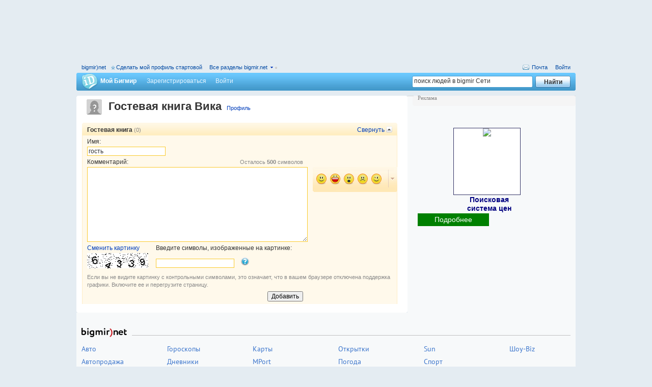

--- FILE ---
content_type: text/html; charset=windows-1251
request_url: http://profile.bigmir.net/2676449/guestbook
body_size: 13123
content:
<!DOCTYPE html PUBLIC "-//W3C//DTD XHTML 1.0 Transitional//EN" "http://www.w3.org/TR/xhtml1/DTD/xhtml1-transitional.dtd">
<html xmlns="http://www.w3.org/1999/xhtml" lang="ru" debug="true">
<head>
<title>Гостевая книга - Мой бигмир - bigmir)net</title>
<meta http-equiv="content-type" content="text/html; charset=windows-1251" />



<meta name="google-site-verification" content="4fwLM9je1HGcMNAxWkTsO9NIcbvFlDrTNbSQFMpVxzc" />
<meta name="msvalidate.01" content="BA0D52AADEC88FAC98079F763FE65C3A" />

<link href="//bm.img.com.ua/a/profile/img/favicon.ico" rel="shortcut icon" type="image/x-icon" />

	<script src="//ajax.googleapis.com/ajax/libs/jquery/1.9.1/jquery.min.js"></script>
	<script>jQuery.noConflict();</script>


<link href="//bm.img.com.ua/searchplugin/index.xml" title="поиск на bigmir)net" type="application/opensearchdescription+xml" rel="search"/>

<link rel="stylesheet" title="screen style" type="text/css" href="//bm.img.com.ua/a/common/css/style.css?1249637999" />
<link rel="stylesheet" title="screen style" type="text/css" href="//bm.img.com.ua/a/common/css/passport.css?1277371053" />
<link rel="stylesheet" title="screen style" type="text/css" href="//bm.img.com.ua/a/common/css/header.css?1276082834" />

<link type="text/css" title="screen style" rel="stylesheet" href="//bm.img.com.ua/a/common/css/messenger.css?1261044349" />
<link type="text/css" title="screen style" rel="stylesheet" href="//bm.img.com.ua/a/s/profile/profile.css?1266415507" />
<link type="text/css" title="screen style" rel="stylesheet" href="//bm.img.com.ua/a/profile/css/profile_global.css?1268820849" />
<link type="text/css" title="screen style" rel="stylesheet" href="//bm.img.com.ua/a/profile/css/profile_global_page.css?1268820849" />
<link type="text/css" title="screen style" rel="stylesheet" href="//bm.img.com.ua/a/common/css/plugins/social_news.css?1267091885" />
<link type="text/css" title="screen style" rel="stylesheet" href="//bm.img.com.ua/a/common/css/new_fonts.css?1409301828" />
<link type="text/css" title="screen style" rel="stylesheet" href="//bm.img.com.ua/a/profile/css/guestbook.css?1258475173" />
<link type="text/css" title="screen style" rel="stylesheet" href="//bm.img.com.ua/a/common/css/v4.css?1494582110" />



	<!-- bigmir)net js sources -->
		<script type="text/javascript" language="javascript" src="//bm.img.com.ua/js/hp/replics_ru.js?1248170805"></script>
		<script type="text/javascript" language="javascript" src="//bm.img.com.ua/a/common/js/common.js?1410863110"></script>

		<script type="text/javascript" language="javascript" src="//bm.img.com.ua/a/common/js/mootools-1.2.2-core.js?1316189327"></script>
		<script type="text/javascript" language="javascript" src="//bm.img.com.ua/a/common/js/mootools-1.2-more.js?1214467994"></script>
		
	<script type="text/javascript" language="javascript" src="//bm.img.com.ua/a/s/profile/js/profile.js?1295443018"></script>

	<script src="//bm.img.com.ua/a/common/js/holder.js?1436448313"></script>

<script language="javascript" type="text/javascript" src="//bm.img.com.ua/a/profile/js/common.js?1252592509"></script>
<script language="javascript" type="text/javascript" src="//bm.img.com.ua/a/profile/js/main.js?1261668757"></script>
<script language="javascript" type="text/javascript" src="//bm.img.com.ua/js/swfobject_1_5b.js?1176393274"></script>


<script type="text/javascript">
	var BM_MAIN_DOMAIN = '.bigmir.net';
	var BM_IMG_SERVER = '//bm.img.com.ua/';
</script>

</head>
<body >


    <!-- 730x90 -->
        <center>
        <div id="banner_top" class="top_banner" style="min-height:90px;padding:10px 0;">
            <script>
                jQuery().ready(function() {
                    new holder("banner_top", {"block":1754,"keyword":typeof(holderKeyword) != "undefined" ? holderKeyword : ""} );                });
            </script>
        </div>

    </center>
    <!-- end 730x90 -->
    <div class="clear_medium"></div>

<!-- Все сервисы bigmir)net -->

<div id="all_serv_popup" class="all_serv_popup" style="visibility:hidden">
	<div class="all_serv_line"><img src="//bm.img.com.ua/spacer.gif" width="1" height="1" alt="" /></div>
	<div class="all_serv_line_2"><img src="//bm.img.com.ua/spacer.gif" width="1" height="1" alt="" /></div>
	<div class="all_serv_content box_info" id="all_serv_popup_content">

	</div>
	<div class="all_serv_line_2"><img src="//bm.img.com.ua/spacer.gif" width="1" height="1" alt="" /></div>
	<div class="all_serv_line"><img src="//bm.img.com.ua/spacer.gif" width="1" height="1" alt="" /></div>
</div>
<!-- end Все сервисы bigmir)net -->

<div class="page pagepad">
	<div class="clear_small"></div>
	<div class="wies">

		<div class="fl small">
			<div class="mrt_small fl"><a href="http://www.bigmir.net" title="">bigmir)net</a></div>
			<div class="mrt_vsmall fl"><a href="#" title="Сделать мой профиль стартовой" onclick="ShowStartPagePopup('StartPageBlock');"><b class="makestart fl"></b>Сделать мой профиль стартовой</a></div>
			
			<span class="liunk"><a id="all_serv_link" href="javascript:void(0)" title="Все разделы">Все разделы bigmir.net <img src="http://i.bigmir.net/spacer.gif" id="all_serv_img" width="12" height="12" alt="" title="" class="vmid collaps" /></a></span>
		</div>
		<div class="fr small wies2">
			<a href="http://passport.bigmir.net/login" onclick="return ShowLoginForm();" title="Войти" class="fr">Войти</a>
<span class="mrt fr"><a href="http://mail.bigmir.net/signin" title="Почта"><img src="http://i.bigmir.net/spacer.gif" width="13" height="10" alt="Почта" title="Почта" class="vmid postimg" /> Почта</a></span>

		</div>
	</div>

	<div class="clear2"></div>
	<div class="headprof">
		<a href="/" title="" class="fl logo" id="bigmirlogoid"><b>Мой Бигмир</b></a>
		<div class="fl topmenu">
				<!-- <span class="mrt">Нас уже . Присоединяйтесь! </span> --><span class="mrt"><a href="http://passport.bigmir.net/registration">Зарегистрироваться</a> </span><span class="mrt"><a href="http://passport.bigmir.net/login">Войти</a></span>
		</div>
		<!-- <input type="submit" value="Найти" class="fr mrl_vsmall findbutthead" />
		<div class="fr findtxthead"><input type="text" value="Самое смешное заклинание" /></div>
		<div class="clear2"></div>
		 -->
		<form action="/search/" method="get">
			<input type="submit" value="Найти" class="fr mrl_vsmall findbutthead" onclick="if (form.q.value == $(form.q).getProperty('default')) return false;" />
			<div class="fr findtxthead"><input type="text" name="q" id="search" default="поиск людей в bigmir Сети" value=""/></div>
			<div class="clear2"></div>
		</form>		
		
		
	</div>
	<div class="clear_medium"></div><script language="javascript" type="text/javascript" src="//bm.img.com.ua/js/JSHttpRequest.js?1301064919"></script>
<script language="javascript" type="text/javascript" src="//bm.img.com.ua/js/hp/utils.js?1206953775"></script>
<script language="javascript" type="text/javascript" src="//bm.img.com.ua/js/hp/common.js?1245923121"></script>
<script language="javascript" type="text/javascript" src="//bm.img.com.ua/js/hp/UserJSHttpRequest.js?1194272746"></script>
<script language="javascript" type="text/javascript" src="//bm.img.com.ua/js/hp/dom.js?1193915265"></script>
<script language="javascript" type="text/javascript" src="//bm.img.com.ua/js/hp/popup.js?1184840257"></script>
<script language="javascript" type="text/javascript" src="//bm.img.com.ua/js/hp/comment2.js?1346073981"></script>

<div class="bigcol fl">
	<div class="plashka_left">
		<div class="plp_out"></div>
		<div class="plp_in"></div>
		
		<div class="pl_pad">
			<div class="clear_small"></div>
							<div class="gl_prof_guest_avatar"><a href="/profile/2676449" class="js_profile_over " type="2676449"><span class="pr fl mrl_spc">
				<b class="img_corner_tl"></b>
				<b class="img_corner_tr"></b>
				<b class="img_corner_bl"></b>
				<b class="img_corner_br"></b>
				<img width=30 height=30 class="" src="//bm.img.com.ua/img/dnevnik/standart_avatars/mask_avatar.gif"/></span>
				</a>
				<h3 class="fl hfnill mar_contact">Гостевая книга Вика</h3>
				<a href="/2676449" title="" class="small math fl">Профиль</a></div>
										<div class="clear_big"></div>
				 	<div class="clear"></div>
	<!-- Global comment layer -->
	<div id="comment_header_layer" >

	<a id="CMNT_ANCHOR_0" name="CMNT_ANCHOR_0"></a>
	<!-- Блок добавить коммент -->
	<div class="plashka pl_tech">
		<div class="pl_out"></div>
		<div class="pl_in"></div>
		<div class="box_pad">
			<div class="clear_small"></div>
            <div class="fr" id="cControllerLayer"></div>
			<b>Гостевая книга</b>&nbsp;<span class="gray small" id="CMNT_ID_TOTAL_QTY">(0)</span>
	<!-- content свернуть -->
            <div class="clear_small2"></div>
            <div class="clear"></div>
        </div>
		<div class="boxing" style="padding-left:9px;margin-left:0px;margin:-1px 0 0 0 !ie;background:#fff9eb;width:614px !ie">

	
<!-- комментарии -->
<div id="CMNT_ID_0" >
	<div style="width:100%" style="background-color: #FFF9EB">		<div class="clear_small"></div>
		<form method="post" action="http://profile.bigmir.net/2676449/guestbook/?p=0&display=ALL#CMNT_ANCHOR_0" id="commAddForm" onSubmit="javascript: return proceedComSubmit();">
							<label for="name">Имя:</label>
				<div class="clear_small2"></div>
				<input type="text" name="userName" class="bord_comment" value="гость" maxlength="15" onfocus="javascript:clearUNameBoxInput(this, true, 'гость');" onblur="javascript:clearUNameBoxInput(this, false, 'гость');" />
					
		<div class="clear_small"></div>
		<div  style="margin-right: 184px;" class="fr small gray" id="maxCommentLength_txt" style="margin-top:2px">Осталось&nbsp;<span style="font-weight: bold;" id="inpComment2676449_ticker">500</span>&nbsp;символов</div>
		<label for="cmnt_text">Комментарий:</label>
		<div class="clear_small2"></div>
		<textarea  class="bord_comment fl"  style="width:427px;height:141px;" rows="8" id="cmnt_text" name="cmnt_text"onkeyup="limitInputText(this, 500, 'inpComment2676449_ticker');" onchange="limitInputText(this, 500, 'inpComment2676449_ticker');"></textarea>
                				<div class="fl mrl_small pr">
                    <div class="fl pa">
                        <div id="smiles_bg" class="fl smiles smiles_bg">
                            <div class="fl box_smiles_vn">
                            <a href="javascript: comment_addsmile(' :\) ');"><img src="//bm.img.com.ua/a/photo2/img/smiles/smiles/smile.png" width="24" height="24" alt="" /></a>
                                <a href="javascript: comment_addsmile(' :D ');"><img src="//bm.img.com.ua/a/photo2/img/smiles/smiles/laugh.png" width="24" height="24" alt="angry" /></a>
                                <a href="javascript: comment_addsmile(' :o ');"><img src="//bm.img.com.ua/a/photo2/img/smiles/smiles/shock.png" width="24" height="24" alt="confused" /></a>
                                <a href="javascript: comment_addsmile(' :\( ');"><img src="//bm.img.com.ua/a/photo2/img/smiles/smiles/sad.png" width="24" height="24" alt="crying" /></a>
                                <a href="javascript: comment_addsmile(' ;\) ');"><img src="//bm.img.com.ua/a/photo2/img/smiles/smiles/wink.png" width="24" height="24" alt="devil" /></a>

                                <div class="clear2"></div>
                                <div id="pmore_smiles" style="height: 0px; overflow: hidden;">
                                <div id="more_smiles">
									<a href="javascript: comment_addsmile(' :p ');"><img src="//bm.img.com.ua/a/photo2/img/smiles/smiles/tongue.png" width="24" height="24" alt="dont-know" /></a>
                                    <a href="javascript: comment_addsmile(' 8\) ');"><img src="//bm.img.com.ua/a/photo2/img/smiles/smiles/glasses-cool.png" width="24" height="24" alt="embarrassed" /></a>
                                    <a href="javascript: comment_addsmile(' :\[ ');"><img src="//bm.img.com.ua/a/photo2/img/smiles/smiles/teeth.png" width="24" height="24" alt="eyeroll" /></a>
                                    <a href="javascript: comment_addsmile(' %\) ');"><img src="//bm.img.com.ua/a/photo2/img/smiles/smiles/confused.png" width="24" height="24" alt="fingers-crossed" /></a>
                                    <a href="javascript: comment_addsmile(' :71: ');"><img src="//bm.img.com.ua/a/photo2/img/smiles/smiles/crying.png" width="24" height="24" alt="foot-in-mouth" /></a>


                                    <a href="javascript: comment_addsmile(' :1: ');"><img src="//bm.img.com.ua/a/photo2/img/smiles/smiles/kiss.png" width="24" height="24" alt="glasses-cool" /></a>
                                    <a href="javascript: comment_addsmile(' :4: ');"><img src="//bm.img.com.ua/a/photo2/img/smiles/icons/rose.png" width="24" height="24" alt="glasses-nerdy" /></a>
                                    <a href="javascript: comment_addsmile(' :7: ');"><img src="//bm.img.com.ua/a/photo2/img/smiles/smiles/question.png" width="24" height="24" alt="highfive" /></a>
                                    <a href="javascript: comment_addsmile(' :79: ');"><img src="//bm.img.com.ua/a/photo2/img/smiles/smiles/angry.png" width="24" height="24" alt="hug-left" /></a>
                                    <a href="javascript: comment_addsmile(' :91: ');"><img src="//bm.img.com.ua/a/photo2/img/smiles/smiles/devil.png" width="24" height="24" alt="hug-right" /></a>


                                    <a href="javascript: comment_addsmile(' :93: ');"><img src="//bm.img.com.ua/a/photo2/img/smiles/smiles/party.png" width="24" height="24" alt="kiss" /></a>
                                    <a href="javascript: comment_addsmile(' :74: ');"><img src="//bm.img.com.ua/a/photo2/img/smiles/smiles/fingers-crossed.png" width="24" height="24" alt="neutral" /></a>
                                    <a href="javascript: comment_addsmile(' :84: ');"><img src="//bm.img.com.ua/a/photo2/img/smiles/smiles/sarcastic.png" width="24" height="24" alt="neutral" /></a>
									<a href="javascript: comment_addsmile(' :88: ');"><img src="//bm.img.com.ua/a/photo2/img/smiles/icons/coffee.png" width="24" height="24" alt="party" /></a>
                                    <a href="javascript: comment_addsmile(' :62: ');"><img src="//bm.img.com.ua/a/photo2/img/smiles/icons/good.png" width="24" height="24" alt="question" /></a>

									<a href="javascript: comment_addsmile(' :61: ');"><img src="//bm.img.com.ua/a/photo2/img/smiles/icons/bad.png" width="24" height="24" alt="bad" /></a>
									<a href="javascript: comment_addsmile(' 0:-\) ');"><img src="//bm.img.com.ua/a/photo2/img/smiles/smiles/angel.png" width="24" height="24" alt="angel" /></a>
									<a href="javascript: comment_addsmile(' X-\) ');"><img src="//bm.img.com.ua/a/photo2/img/smiles/smiles/sleepy.png" width="24" height="24" alt="sleepy" /></a>
									<a href="javascript: comment_addsmile(' :-\\ ');"><img src="//bm.img.com.ua/a/photo2/img/smiles/smiles/thinking.png" width="24" height="24" alt="thinking" /></a>
									<a href="javascript: comment_addsmile(' :-! ');"><img src="//bm.img.com.ua/a/photo2/img/smiles/smiles/sick.png" width="24" height="24" alt="sick" /></a>

                                    <div class="clear2"></div>
                                </div>
                                </div>
                            </div>
                            <div class="fl str_smiles_box">
                                <a id="add_smiles" class="str_smiles" href="#" onclick="return toogleSmiles();"></a>
                            </div>

                            <div class="clear"></div>
                        </div>
                        <img height="3" width="166" id="bottom_bg_smiles" style="display: block;" class="fl" title="" alt="" src="//bm.img.com.ua/a/photo2/img/bg_bottom_smiles.gif"/>

                    </div>
                </div>
            		<div class="clear_small"></div>
		
					<table cellspacing="0" cellpadding="0" >
				<tr>
					<td>
						<div class="mrt">
							<a href="http://profile.bigmir.net/2676449/guestbook/?rand=276201297&display=ALL&ID=0&p=0&sort=DESC#CMNT_ANCHOR_0" onclick="javascript:return reloadCommCaptcha();" title="Сменить картинку">Сменить картинку</a>
							<div class="clear_small2"></div>
							<span id="captcha_container">
								<img alt="" title="" src="http://ui.bigmir.net/gen/rnd/94d5bd1da2446a512ef522825f9448a6">
<input type="hidden" name="msg_captcha_rndSeq" id="msg_captcha_rndSeq" value="5" />
							</span>
						</div>

					</td>
					<td>
						<label for="msg_captcha">Введите символы, изображенные на картинке:</label>
						<div class="clear_medium"></div>
						
						<input class="bord_comment" type="text" maxlength="5" name="msg_captcha" id="msg_captcha" value="" />
						<img class="mrl_small" src="//bm.img.com.ua/a/common/img/ic_help.gif" width="16" height="16" alt="" title="" id="com_captcha_tooltip" onmouseover="javascript:comCaptchaToolTip(event);" />
						
						<div class="hidden" id="com_captcha_hidden_desc">
						Пожалуйста, введите символы, которые Вы видите на картинке. Этим Вы поможете нам предотвратить работу автоматических спам-машин. Если символы плохо различимы, смените картинку, кликнув на линк, расположенный рядом с картинкой.						</div>
								
						<script type="text/javascript"><!--
							if(typeof(window.comCaptchaToolTip) != 'function') {
								function comCaptchaToolTip(event) {
									event = (event) ? event : window.event;
									var X = Get_MouseCoord_X(event) - 10 + f_scrollLeft();
									var Y = Get_MouseCoord_Y(event) - 10 + f_scrollTop();
									showToolTip(event, 'mouseover', Trim_Str(__$('com_captcha_hidden_desc').innerHTML), X, Y);
								}
							}
							//Attach_EventListener(__$('com_captcha_tooltip'), 'mouseover', comCaptchaToolTip);
						//-->
						</script>
						</td>
					</tr>
				</table>

				<div class="clear_medium"></div>
				<span class="small gray">Если вы не видите картинку с контрольными символами, это означает, что в вашем браузере отключена поддержка графики. Включите ее и перегрузите страницу.</span>
				<div class="clear_small"></div>
									
			<input  style="margin-right: 184px;" type="submit" value="Добавить" class="fr" style="font-weight:700" onclick="this.style.display='none'"/>
			<input type="button" name="cancel_comment" value="Отменить" style="display:none" />
			
			<input type="hidden" name="ID" value="0" />
			<input type="hidden" name="addcomment" readonly />
			<input type="hidden" name="sortMode" value="DESC" />
			<input type="hidden" name="currentPage" value="0" readonly />
			<input type="hidden" name="displayModeCurrent" value="ALL" readonly />
			<div class="clear_small"></div>
		</form>
	</div></div>

        </div>
        <div class="clear2"></div>
        <div id="brd456g" class="bord_b1" style="background:#FFECC5;margin-left:1px;"></div>
        <div class="bord_b2"  style="margin-left:2px;"></div>

	</div>


<div class="clear_medium"></div>
	
	<!-- coment -->

	<div class="coment1" style="padding-left:2px;">

		<div id="comment_threads">	</div><!-- // end comment_threads --></div><!-- end coment -->	</div><!-- // End Global comment layer -->	<script type="text/javascript" language="JavaScript"><!--		// --- global comment variables container --- //		window.commJsGlVar = {			bmImgServer : "//bm.img.com.ua/",			commCaptchaWebPath : "http://main.bigmir.net/include/c_captcha.inc.php",			commScriptFullUrl : "http://profile.bigmir.net/2676449/guestbook/",			commTplIdPrefix : "CMNT_ID_",			commTplAnchorPrefix : "CMNT_ANCHOR_",			commNullId : "0",			commID : "0",			commErrorMsg : Boolean()		};		// --- end comment global variables container --- //		initComments(false);				var commSortOrder = "DESC";	//-->	</script>
				<div class="clear_small"></div>
					</div>
			
		<div class="plp_in"></div>
		<div class="plp_out"></div>
	</div>
</div>

<div class="smallcol fr">

						
    

              <div class="hideFlash premium_banner">
        <div class="box box_color_adv_s"></div>
        <div class="box2 box_color_adv"></div>
        <div class="box3 box_color_adv"></div>
        <div class="box_color_adv3_s">
            <div class="box5 box_color_adv3">
                <div class="box_info box_color_full_adv">
                    <div class="gray small adv_text">Реклама</div>
                    <div class="clear_small"></div>

                    <div id="banner_right_ph" class="right_banner">
                        <script>
                            jQuery().ready(function() {
                                new holder("banner_right_ph", {"block":1959,"keyword":typeof(holderKeyword) != "undefined" ? holderKeyword : ""} );                            });
                        </script>
                    </div>

                    <div class="clear_small"></div>
                </div>
            </div>
        </div>
        <div class="box3 box_color_adv"></div>
        <div class="box2 box_color_adv"></div>
        <div class="box box_color_adv_s"></div>
    </div>

    

	

	



    
    
    
    
    
	

    
                        

	<div class="clear_medium"></div>
	
    	
		
	<div class="clear_medium"></div>
</div><footer class="l-footer" id="footer" data-bmm="footer">

    <div class="b-footer">

                <div class="b-net-preview g-clearfix">
            
    
        <div class="obzor_seti_obolon"><div class="b-network g-small">
                <div id="holder_980x90_0"></div>
                <script type="text/javascript">
                    new holder("holder_980x90_0",{block:4600});
                </script>

                <!-- PRICE.UA ADDITIONAL CODE -->

                <style>
                    .b-network {
                        text-align: center;
                    }
                    #holder_bottom {
                        display: inline-block;
                        float: none !important;
                    }
                    .mtbottom_priceua.mtr3{display:inline-block}
                    .mtbottom_priceua.mtr3{height:240px;}
                    .mtbottom_priceua.mtr3:hover{background-color:#FFFFFF}
                    .mtbottom_priceua.mtr3 table{border-spacing:1px 0px}
                    .mtbottom_priceua.mtr3 tr{height:240px;}
                    .mtbottom_priceua.mtr3 td{padding:0px;text-align:center!important;width:140px;}
                    .mtbottom_priceua.mtr3 td:hover{background-color:#FFF}
                    .mtbottom_priceua.mtr3 .mt-img{width:130px;height:130px;border-width:1px;border-color:#333366;border-style:solid;;background-color: #ffffff}
                    .mtbottom_priceua.mtr3.img-top .mt-img{margin-bottom:1px}
                    .mtbottom_priceua.mtr3.img-left .mt-img{margin-right:1px}
                    .mtbottom_priceua.mtr3.img-right .mt-img{margin-left:1px}
                    .mtbottom_priceua.mtr3.img-top .mt-btn,
                    .mtbottom_priceua.mtr3.img-left .mt-btn,
                    .mtbottom_priceua.mtr3.img-right .mt-btn{margin-top:1px}
                    .mtbottom_priceua.mtr3 .mt-img:hover{width:130px;}
                    .mtbottom_priceua.mtr3 .mt-hdr a{font-family:Trebuchet MS, Helvetica, sans-serif;font-size:14px;color:#000080;font-weight:bold;text-decoration:none;font-style:none;}
                    .mtbottom_priceua.mtr3 .mt-hdr a:hover{font-size:14px;color:#e00;font-weight:normal;font-weight:bold;text-decoration:underline;font-style:none;}
                    .mtbottom_priceua.mtr3 .mt-txt a{font-family:Trebuchet MS, Helvetica, sans-serif;font-size:13px;color:#000000;font-weight:none;text-decoration:none;font-style:none;}
                    .mtbottom_priceua.mtr3 .mt-txt a:hover{font-size:13px;color:#e00;font-weight:none;text-decoration:underline;font-style:none;}
                    .mtbottom_priceua.mtr3 .mt-btn{background-color:#008000;padding:4px 8px;font-size:14px;left:50%;-moz-transform:translateX(-50%);-ms-transform:translateX(-50%);-webkit-transform:translateX(-50%);-o-transform:translateX(-50%);transform:r translateX(-50%);}
                    .mtbottom_priceua.mtr3 .mt-btn:hover{background-color:#999;font-size:13px}
                    .mtbottom_priceua.mtr3 .mt-btn a{color:#FFF;font-family:Trebuchet MS, Helvetica, sans-serif;font-weight:none;text-decoration:none;font-style:none;}
                    .mtbottom_priceua.mtr3 .mt-btn a:hover{color:#333;font-weight:none;text-decoration:none;font-style:none;}
                </style>

                <div class="mtr3 inner img-top mtbottom_priceua">
                    <table id="PRICEUA">
                        <tbody><tr><td>
                                <div class="mt-img">
                                    <a onclick="(new Image()).src='//h.holder.com.ua/s?b1585&s3908&tz&a103902&r='+Math.random();" target="_blank" class="_no_bm_clicks" href="http://price.ua/">
                                        <img src="//h.holder.com.ua/s?ti&b5540&c1"></a></div>
                                <div class="mt-hdr">
                                    <a onclick="(new Image()).src='//h.holder.com.ua/s?b1585&s3908&tz&a103902&r='+Math.random();" target="_blank" class="_no_bm_clicks" href="http://price.ua/">	Поисковая <br>система цен</a></div>
                                <div class="mt-txt">
                                    <a onclick="(new Image()).src='//h.holder.com.ua/s?b1585&s3908&tz&a103902&r='+Math.random();" target="_blank" class="_no_bm_clicks" href="http://price.ua/"></a></div>
                                <div class="mt-btn">
                                    <a onclick="(new Image()).src='//h.holder.com.ua/s?b1585&s3908&tz&a103902&r='+Math.random();" target="_blank" class="_no_bm_clicks" href="http://price.ua/">Подробнее</a></div></td>
                        </tr></tbody></table>
                </div>
                <!-- PRICE.UA ADDITIONAL END -->
                <div class="g-cl_m"></div>
            </div>
        </div>
    
        </div>

        

        
        <div class="b-services__outer">
    <div class="b-services__logo-outer"><a class="b-services__logo" href="//bigmir.net"></a></div>
    <ul class="b-services" data-el="services">
        <li class="b-services__part"><ul class="b-services__part__list"><li class="b-services__list-item"><a href="//auto.bigmir.net" class="b-services__list-item__title b-services__list-item__title_important">Авто</a></li><li class="b-services__list-item"><a href="//autosale.bigmir.net" class="b-services__list-item__title">Автопродажа</a></li><li class="b-services__list-item"><a href="//afisha.bigmir.net" class="b-services__list-item__title">Афиша</a></li><li class="b-services__list-item"><a href="//video.bigmir.net" class="b-services__list-item__title">Видео</a></li><li class="b-services__list-item"><a href="//otvet.bigmir.net" class="b-services__list-item__title">Вопрос-ответ</a></li></ul></li><li class="b-services__part"><ul class="b-services__part__list"><li class="b-services__list-item"><a href="//goroskop.bigmir.net" class="b-services__list-item__title">Гороскопы</a></li><li class="b-services__list-item"><a href="//dnevnik.bigmir.net" class="b-services__list-item__title">Дневники</a></li><li class="b-services__list-item"><a href="//love.bigmir.net" class="b-services__list-item__title">Знакомства</a></li><li class="b-services__list-item"><a href="//ivona.bigmir.net" class="b-services__list-item__title">Ivona</a></li><li class="b-services__list-item"><a href="//games.bigmir.net" class="b-services__list-item__title">Игры</a></li></ul></li><li class="b-services__part"><ul class="b-services__part__list"><li class="b-services__list-item"><a href="//map.bigmir.net" class="b-services__list-item__title">Карты</a></li><li class="b-services__list-item"><a href="//mport.ua" class="b-services__list-item__title">MPort</a></li><li class="b-services__list-item"><a href="//finance.bigmir.net/realty/lun" class="b-services__list-item__title">Недвижимость</a></li><li class="b-services__list-item"><a href="//news.bigmir.net" class="b-services__list-item__title">Новости</a></li><li class="b-services__list-item"><a href="//market.bigmir.net/" class="b-services__list-item__title">Онлайн-магазин</a></li></ul></li><li class="b-services__part"><ul class="b-services__part__list"><li class="b-services__list-item"><a href="//cards.bigmir.net" class="b-services__list-item__title">Открытки</a></li><li class="b-services__list-item"><a href="//weather.bigmir.net" class="b-services__list-item__title">Погода</a></li><li class="b-services__list-item"><a href="//mail.bigmir.net" class="b-services__list-item__title">Почта</a></li><li class="b-services__list-item"><a href="//prikol.bigmir.net" class="b-services__list-item__title">Приколы</a></li><li class="b-services__list-item"><a href="//top.bigmir.net" class="b-services__list-item__title">Рейтинг</a></li></ul></li><li class="b-services__part"><ul class="b-services__part__list"><li class="b-services__list-item"><a href="//sun.bigmir.net" class="b-services__list-item__title">Sun</a></li><li class="b-services__list-item"><a href="//sport.bigmir.net" class="b-services__list-item__title">Спорт</a></li><li class="b-services__list-item"><a href="//techno.bigmir.net" class="b-services__list-item__title">Техно</a></li><li class="b-services__list-item"><a href="//finance.bigmir.net" class="b-services__list-item__title">Финансы</a></li><li class="b-services__list-item"><a href="//photo.bigmir.net" class="b-services__list-item__title">Фото</a></li></ul></li><li class="b-services__part b-services__part_short"><ul class="b-services__part__list"><li class="b-services__list-item"><a href="//ivona.bigmir.net/showbiz" class="b-services__list-item__title">Шоу-Biz</a></li></ul></li>
    </ul>
</div>
        
        <div class="clear2"></div>

        <div id="StartPageBlock" class="TB_overlay hidden"></div>
<div class="window_reg1" id="startpagewindow">
	<div class="outer_color_box111"></div>
	<div class="outer_color_box211"></div>
	<div class="outer_color_box11">
		<div class="inner_color_box111"></div>
		<div class="inner_color_box11 icb_width_reg">
				<a href="javascript:;" title="" class="close_window_reg" onclick="closeStartPagePopupTop();"><img src="//bm.img.com.ua/a/common/img/ic_cancel.gif" width="12" height="12" alt="" title="" /></a>
				<div class="clear2"></div>
				<table cellpadding="0" cellspacing="0" class="table_autoriz_js">
				<tbody>
				<tr>
				<td colspan="2" class="right_part_reg">
				<h3 class="autoriz_head">
											Сделать мой профиль стартовой
									</h3>
				</td>
				</tr>
				<tr>
				<td colspan="2">
				<ul class="buble_list_reg">
																	<li class="first_reg">Скопируйте ссылку&nbsp;:&nbsp;<a href="http://profile.bigmir.net" title="">profile.bigmir.net</a></li>
				<li class="second_reg">В меню вашего браузера
				<script type="text/javascript">
				<!--	
				ua = navigator.userAgent.toLowerCase();
				
				if(ua.indexOf('msie') != -1)
					document.write('<b>Инструменты</b> (Tools) выберите <b>Настройки Интернета</b> (Internet Options)');
				else if(ua.indexOf('chrome') != -1)
					document.write('выберите <b>Параметры</b> (Options)');
				else if(ua.indexOf('safari') != -1)
					document.write('<b>Редактировать</b> (Edit) выберите <b>Настройки</b> (Preferences)');
				else if(ua.indexOf('opera') != -1)
					document.write('<b>Инструменты\/Сервис</b> (Tools) выберите <b>Настройки</b> (Preferences)');
				else
					document.write('<b>Инструменты</b> (Tools) выберите <b>Настройки</b> (Options)');
				--></script>
				</li>
				<li class="therd_reg">
				<script type="text/javascript">
				<!--	
				if (ua.indexOf('chrome') != -1) document.write('В открытом окне, выберите вкладку <b>Основные</b> (Basics)')
				else if (ua.indexOf('mozilla') != -1) document.write('В открытом окне, выберите вкладку <b>Основные</b> (General)')
				else document.write('В открытом окне, выберите вкладку <b>Общие</b> (General)');

				--></script>
				</li>
					<li class="foth_reg">
				<script type="text/javascript">
				<!--	
				if (ua.indexOf('chrome') != -1) document.write('Добавьте скопированную ссылку в <b>Открыть эту страницу</b> (Open this pages)');
				else document.write('Вставьте скопированную ссылку в строку <b>Домашняя страница</b> (Home page)');

				--></script>
					</li>
					<li class="fifth_reg">Нажмите&nbsp;<b>ОК</b></li>
				</ul>
				<div class="clear_medium"></div>
				</td>
				</tr>
				<tr>
				<td> </td>
				<td class="text_center">
					<input type="button" name="close" value="Закрыть" class="inpcmd_reg" onclick="closeStartPagePopupTop();"/>
				<div class="clear_medium"></div>
				</td>
				</tr>
				</tbody>
				</table>
		</div>
		<div class="inner_color_box1"></div>
	</div>
	<div class="outer_color_box2"></div>
	<div class="outer_color_box1"></div>
</div>
        <div class="b-copyright">
            <div class="b-copyright__text">&copy; 2000-2025, ООО "КЕПРЕЙТ ПАРТНЕРС". Все права защищены.</div>
            <ul class="b-copyright__list">
                <li class="b-copyright__list-item"><a class="b-copyright__list-item__title" href="http://info.bigmir.net/">Помощь</a></li>
				                <li class="b-copyright__list-item"><a class="b-copyright__list-item__title" href="http://info.bigmir.net/rules_bigmir">Правила</a></li>
                <li class="b-copyright__list-item"><a class="b-copyright__list-item__title" href="mailto:info@bigmir.net">Связаться&nbsp;с&nbsp;нами</a></li>
                <li class="b-copyright__list-item"><a class="b-copyright__list-item__title" href="http://info.bigmir.net/materials">Использование&nbsp;материалов</a></li>
                <li class="b-copyright__list-item"><a class="b-copyright__list-item__title" href="http://info.bigmir.net/contract">Пользовательское&nbsp;Соглашение</a></li><br>
                <li class="b-copyright__list-item"><a class="b-copyright__list-item__title" href="http://info.bigmir.net/privacy_policy">Политика&nbsp;в&nbsp;сфере&nbsp;конфиденциальности&nbsp;и&nbsp;персональных&nbsp;данных</a></li>
                <li class="b-copyright__list-item"><a class="b-copyright__list-item__title" href="http://job.i.ua/info/vacancy/692624/">Вакансии</a></li>
            </ul>
            <ul class="b-copyright__list">
                <li class="b-copyright__list-item">Реклама&nbsp;на&nbsp;сайте:</li>
                <li class="b-copyright__list-item"><a class="b-copyright__list-item__title" href="//digimedia.com.ua/" target="_blank">Cейлз-хаус "Диджимедиа"</a></li>
                <li class="b-copyright__list-item"><a class="b-copyright__list-item__title" href="mailto:reklama@umh.com.ua">Отдел продаж digital рекламы</a></li>
                <li class="b-copyright__list-item"><a class="b-copyright__list-item__title" href="//special.bigmir.net/" target="_blank">Наши спецпроекты</a></li>
            </ul>
        </div>

        
        

    <!-- I.UA GIF 1x1 -->
    <script type="text/javascript" language="javascript"><!--
    iS='<img src="http://r.i.ua/s?u11&p0&n'+Math.random();
    iD=document;if(!iD.cookie)iD.cookie="b=b; path=/";if(iD.cookie)iS+='&c1';
    iS+='&d'+(screen.colorDepth?screen.colorDepth:screen.pixelDepth)
    +"&w"+screen.width+'&h'+screen.height;
    iT=iR=iD.referrer.replace(iP=/^[a-z]*:\/\//,'');iH=window.location.href.replace(iP,'');
    ((iI=iT.indexOf('/'))!=-1)?(iT=iT.substring(0,iI)):(iI=iT.length);
    if(iT!=iH.substring(0,iI))iS+='&f'+escape(iR);
    iS+='&r'+escape(iH);
    iD.write(iS+'" border="0" width="1" height="1" style="position:absolute;"/>');
    //-->
    </script>
    <!-- End of I.UA GIF 1x1 -->





    </div>

    <div class="clear2"></div>

            <script type="text/javascript" language="javascript" src="//bm.img.com.ua/a/common/js/login_form.js"></script>
    <script type="text/javascript">
	var LOADED_IFRAME_STATUS = 0;
	var LOADED_IFRAME_URL = "http://id.bigmir.net/fw_login/all?url="+encodeURIComponent(window.location.href);
</script>

<div id="mainFloatFormAlphaBg" class="TB_overlay hidden"></div>
<div id="mainFloatForm" class="popup hidden">
    <div class="TB_window">
        <a href="#" style="display:block;position:absolute;right:20px;top:20px;width:16px;height:16px"><img src="[data-uri]" alt="Close" width="16" height="16" onclick="javascript:return ShowLoginForm();" id="cancelLoginForm" /></a>
        <iframe style="width:340px;height:277px;border:0" scrolling="no" frameborder="0" id="mainFloatFormIframe"></iframe>
    </div>
</div>    
        <script type="text/javascript" language="javascript" src="//bm.img.com.ua/a/common/js/start_page.js"></script>

    
                <script type="text/javascript">
        <!--//--><![CDATA[//><!--
        var pp_gemius_identifier = 'Akfqlqetm6UFXDqTYErUVsVlj70NoZu81JCnq00Zd8L.Z7';
        function gemius_pending(i) { window[i] = window[i] || function() {var x = window[i+'_pdata'] = window[i+'_pdata'] || []; x[x.length]=arguments;};};
        gemius_pending('gemius_hit'); gemius_pending('gemius_event'); gemius_pending('pp_gemius_hit'); gemius_pending('pp_gemius_event');
        (function(d,t) {try {var gt=d.createElement(t),s=d.getElementsByTagName(t)[0],l='http'+((location.protocol=='https:')?'s':''); gt.setAttribute('async','async');
        gt.setAttribute('defer','defer'); gt.src=l+'://kpmediagaua.hit.gemius.pl/xgemius.js'; s.parentNode.insertBefore(gt,s);} catch (e) {}})(document,'script');
        //--><!]]>
    </script>
    
                
<!--bigmir)net TOP 100 Part 1-->
<script type="text/javascript" language="javascript"><!--
bmN=navigator,bmD=document,bmD.cookie='b=b',i=0,bs=[],bm={o:1,v:16840715,s:16840715,t:6,c:bmD.cookie?1:0,n:Math.round((Math.random()* 1000000)),w:0};
for(var f=self;f!=f.parent;f=f.parent)bm.w++;
try{if(bmN.plugins&&bmN.mimeTypes.length&&(x=bmN.plugins['Shockwave Flash']))bm.m=parseInt(x.description.replace(/([a-zA-Z]|\s)+/,''));
else for(var f=3;f<20;f++)if(eval('new ActiveXObject("ShockwaveFlash.ShockwaveFlash.'+f+'")'))bm.m=f}catch(e){;}
try{bm.y=bmN.javaEnabled()?1:0}catch(e){;}
try{bmS=screen;bm.v^=bm.d=bmS.colorDepth||bmS.pixelDepth;bm.v^=bm.r=bmS.width}catch(e){;}
r=bmD.referrer.slice(7);if(r&&r.split('/')[0]!=window.location.host){bm.f=escape(r).slice(0,400);bm.v^=r.length}
bm.v^=window.location.href.length;for(var x in bm) if(/^[ovstcnwmydrf]$/.test(x)) bs[i++]=x+bm[x];
bmD.write('<sc'+'ript type="text/javascript" language="javascript" src="http://c.bigmir.net/?'+bs.join('&')+'"></sc'+'ript>');
//-->
</script>
<noscript><img src="http://c.bigmir.net/?v16840715&s16840715&t6" width="0" height="0" alt="" title="" border="0" /></noscript>
<!--bigmir)net TOP 100 Part 1-->
        
        

    </footer>

<!-- IE homepage setup element -->
<div id="isHpLayer" style="behavior:url(#default#homepage);"></div>
<script src="//bm.img.com.ua//a/common/js/homepage.js?1209050913"></script>
<!-- end IE homepage setup element -->

<script src="//bm.img.com.ua/a/s/cubism/cubism.js?1268821657"></script>









<!-- MMI CMeter -->

<noscript>
    <img
            src="http://juke.mmi.bemobile.ua/bug/pic.gif?siteid=bigmir.net"
            alt=""
            />
</noscript>
<script language="javascript">
    var tns_already, tnscm_adn = tnscm_adn || [];
    (function(c,m){if(c.indexOf&&c.indexOf(m)<0){c.unshift(m);}}(tnscm_adn,"inline_cm"));
    if ("undefined"==typeof(tns_already) || null==tns_already || 0==tns_already)
    {
        tns_already=1;
        var i=new Image();
        i.src="http://juke.mmi.bemobile.ua/bug/pic.gif?siteid=bigmir.net&j=1&nocache="+Math.random();

        (function(){
            var p=document.getElementsByTagName('head')[0];
            var s=document.createElement("script");
            s.type="text/javascript";
            s.src="http://source.mmi.bemobile.ua/cm/cm.js";
            s.async = true;
            p.appendChild(s);
        })();
    };
</script>

<!-- /MMI CMeter -->

<div class="b-disclaimer" data-b="cookie" id="disclaimer">
    <div class="b-disclaimer__content">
        <div>Для удобства пользования сайтом используются Cookies.  Подробнее <a href="http://info.bigmir.net/privacy_policy" class="b-disclaimer__link">здесь</a></div>
        <span class="b-disclaimer__button" data-el="close" title="Закрыть" id="disclaimer_close"></span>
    </div>
</div>


<script>

function setCookie(name, value, expires, path, domain, secure) {
    if (expires == undefined) expires = 30;
    if (path == undefined) path = '/';
    if (domain == undefined) domain = '';
    var today = new Date();
    today.setTime(today.getTime());
    if (expires) expires = expires * 1000 * 60 * 60 * 24;
    var expires_date = new Date(today.getTime() + (expires));
    document.cookie = name + "=" + escape(value) +
            ( ( expires ) ? ";expires=" + expires_date.toGMTString() : "" ) +
            ( ( path ) ? ";path=" + path : "" ) +
            ( ( domain ) ? ";domain=" + domain : "" ) +
            ( ( secure ) ? ";secure" : "" );
}

function getCookie(c_name) {
    if (document.cookie.length>0) {
        c_start=document.cookie.indexOf(c_name + "=");
        if (c_start!=-1) {
            c_start=c_start + c_name.length+1;
            c_end=document.cookie.indexOf(";",c_start);
            if (c_end==-1) c_end=document.cookie.length;
            return unescape(document.cookie.substring(c_start,c_end));
        }
    }
    return "";
}

function addEvent(elem, type, handler){
    if (elem.addEventListener) {
        elem.addEventListener(type, handler, false);
    }
    else {
        elem.attachEvent("on"+type, handler);
    }
}

var disclaimer = {
    'done': false,
    'init': function() {
        disclaimer.done = true;
        clearInterval(init);
        var showCookieDisclaimer = getCookie('bm_cookie_disclaimer');
        var el = document.getElementById('disclaimer');
        var el_close = document.getElementById('disclaimer_close');
        if (showCookieDisclaimer == '') {
            el.style.display = 'block';
            addEvent(el_close, 'click', function() {
                el.style.display = 'none';
                setCookie('bm_cookie_disclaimer', 1, 30);
            });
        } else {
            el.style.display = 'none';
        }
    }
};

var init = setInterval(function() {disclaimer.init()}, 100);

</script>

</body>
</html>

--- FILE ---
content_type: text/css
request_url: http://bm.img.com.ua/a/common/css/style.css?1249637999
body_size: 300
content:
@import url("reset.css");      /* reset all */
@import url("layout.css");     /* structure */
@import url("fonts.css");	   /* font & type */
@import url("auntification.css");	   /* auntification */
@import url("startpage.css");	   /* startpage */
@import url("messenger.css");	   /* messenger */

--- FILE ---
content_type: text/css
request_url: http://bm.img.com.ua/a/common/css/passport.css?1277371053
body_size: 493
content:
.TB_overlay {
	position:absolute;
	z-index:100;
	background-color:#000;
	filter:alpha(opacity=20);
	moz-opacity:0.2;
	opacity:0.2;
	top:0px;
	left:0px;
	width:100%;
	height:100%;
}
.TB_window {
	position:fixed;
	z-index:102;
	top:50%;
	left:50%;
	margin-top:-126px;
	margin-left:-170px;
	filter:alpha(opacity=100);
	moz-opacity:1;
	opacity:1;
	width:340px;
	text-align:left;
}
.TB_white {
	background-color:#fff;
	padding:7px;
	border-radius:5px;
	-o-border-radius:5px;
	-moz-border-radius:5px;
	-webkit-border-radius:5px;
}
.TB_blue {
	background-color:#CFF0FF;
	padding:10px 15px 15px 15px;
	border-radius:3px;
	-o-border-radius:3px;
	-moz-border-radius:3px;
	-webkit-border-radius:3px;
}
.inp_auth {
	padding:2px 5px 2px 5px;
	width:220px;
	font-size:14px;
	background-color:#fff;
	border:1px solid #94A6B4;
	border-radius:3px;
	-o-border-radius:3px;
	-icab-border-radius:3px;
	-khtml-border-radius:3px;
	-moz-border-radius:3px;
	-webkit-border-top-righ:3px;
}
.tab_auth td {
	padding:0px 8px 0px 0px;
}
.inpch_auth {
	margin:0px;
	padding:0px;
	vertical-align:-2px;
}
.go_reg {
	text-align:center;
	margin:15px 0px 9px 0px;
}

--- FILE ---
content_type: text/css
request_url: http://bm.img.com.ua/a/common/css/header.css?1276082834
body_size: 1735
content:
body {
	margin-left: 0px;
}
.bg_header {
	background:url('../img/header/bg_header.gif') repeat-x bottom left;
	line-height:1.5;
}
.top_line {
	border: 1px solid #fff;
}
.log_stat {
	width:960px;
	color: #999;
}
.log_stat .fl {
	margin-top:1px !ie;
}
.bg_logo {
	background:url('../img/header/bg_logo.gif') no-repeat top left;
}
h1 {
	font-size: 1.5em;
	font-weight: normal;
	color: #333;
	line-height: normal;
	margin: 0px;
	padding: 0px;
}
.section {
	color: #DDFEAB;
	margin: -1px 0px 0px 10px;
}
.section a {
	color: #DDFEAB;
}
.section a:hover {
	color: #CC0000;
}
.search {
	color: #FEFEFE;
}
.current_lang {
	color:#000;
	padding:0 4px;
	background: url('/a/hp/img/main.gif') no-repeat -199px -106px;
}
.search_input {
	color: #888;
	background-color: transparent;
	border: none;
	padding-top: 1px;
	padding-top: 2px !ie;
	padding-left: 2px;
	padding-left: 2px !ie;
	margin-right: 7px;
	margin-left: 4px;
	width: 249px;
}
input[type="text"] {
	color:#333;
}
.search_image {
	background: url('../img/header/s_text.gif') no-repeat 3px 0;
}
.submit {
	font-size:1em;
	color: #176381;
	font-weight:700;
	width:65px;
	height:22px;
	padding-bottom:1px;
	border:none;
	cursor:pointer;
	background:url('../img/header/submit.gif') no-repeat;
}
.bg_logo form {
	height: 23px;
	height: 24px !ie;
	margin-top: -1px;
	overflow: hidden;
}
/* menu */
.menu {
	background: url('../img/header/menu_left.gif') top left no-repeat;
	padding-left: 1px;
	height:28px;
}
.menu a {
	display: block;
	float: left;
	color: #0076B5;	
	border: 0px;
	background: url('../img/header/a_menu.gif') repeat-x top left; 
	padding: 5px 8px 3px 8px;
	margin-left: 1px;
}
.menu a:hover {
	background-position: 0 -50px;
	color: #b0e1ff;
}
.menu a#current {
	background-color: #fff;
	background-position: 0 -100px;
	font-weight: 700;
	color: #1984b1;
	border-bottom: 2px #fff solid;
}
.menu .first {
	margin-left: 0;
}
.clear_menu {
	clear: both;
	font-size: 1px;
	height: 7px;
}
.menu_in {
	background: url('../img/header/menu_right.gif') repeat-x top right;
	padding-right: 1px;
}
/* end menu */


/* submenu */
.submenu_bord {
	border-bottom: 1px solid #96E036;
}
.submenu {
	padding: 5px 9px 5px 9px;
	word-spacing: 10px;
}
.submenu a {
	word-spacing: 0;
}
.submenu a:hover {
	color: #0195d3;
}
.submenu a#submenu_current {
	color: #007ba8;
	font-weight: 700;
}
/* end  submenu */

.bg_logo_table {
	background: url('../img/header/bg_header_middle.gif') repeat-x top left;
	width: 100%;
	padding: 1px 6px 0px 6px;
	padding: 3px 6px 0px 6px !ie;
}
.vtop {
	vertical-align: top;
}
.icon_mail {
	position: relative;
	top: 1px;
}

/*
.new_logo {
	filter:progid:DXImageTransform.Microsoft.AlphaImageLoader(src=../../common/img/header/logo.png);
	width: expression(1);
	height: expression(1);
	padding-top: expression('8px')
}
*/

a.all_serv i {
	font-style: normal;
}
a.all_serv {
	background: url('../../../spacer.gif') no-repeat top left;
	padding: 5px 0px 3px 0px;
}
a.all_serv.on {
	background: url('../img/header/all_serv_left.gif') no-repeat top left;
	padding: 4px 0 3px 7px;
	padding-top:5px !ie;
	display:block;
	height:15px;
	height:14px !ie;
	margin-top:-4px;
}
a.all_serv.on i {
	font-style: normal;
	background: url('../img/header/all_serv_right.gif') no-repeat top right;
	padding: 5px 7px 3px 0;
}

.all_serv_popup {
	position:absolute;
	z-index:100;
	top:130px;
	left:50%;
	margin-left:-480px;	
	margin-left:-481px !ie;
	width:960px;
	text-align:left;
}
.all_serv_line {
	background-color:#ccc;
	margin: 0 2px;
}
.all_serv_line_2 {
	background-color: #fff;
	margin: 0 1px;
	height: 1px;
	border-left: 1px solid #ccc;
	border-right: 1px solid #ccc;
}
.all_serv_content {
	border-left:1px solid #ccc;
	border-right:1px solid #ccc;
	background-color:#fff;
	overflow:hidden;
}

.help {
	margin:5px 22px 0 0;
}
.help img {
	margin-top:-2px;
}


/* beta */
.box_color_up_s {
	background-color: #008282;
}
.box_color_up {
	background-color: #008282;
	border-left:1px solid #008282;
	border-right:1px solid #008282;
}
.box_color_up2_s {
	border-left: 1px solid #008282;
	border-right: 1px solid #008282;
}
.box_color_up2 {
	border-left: 4px solid #008282;
	border-right: 4px solid #008282;
}
.box_color_up3_s {
	border-left: 1px solid #008282;
	border-right: 1px solid #008282;
}
.box_color_up3 {
	border-left: 2px solid #008282;
	border-right: 2px solid #008282;
}
.box_color_up_full {
	background-color: #008282;
}
.insd {
	color:#fff;
	text-align:center;
}
.insd a{
	color:#94fcff;
}
.insd a:hover {
	text-decoration:underline;
}
/* end beta */
.gl_prof_icon {
	margin:0px 3px 0px 5px;
}
.standart_color_popdrop {
	color:#0049a3 !important;
}
.standart_color_popdrop:hover {
	color:#c00 !important;
}

.branding .bg_header {
	margin:0px auto;
	width:970px;
}
.branding .submenu_bord {
	margin:0px auto;
	width:970px;
}

--- FILE ---
content_type: text/css
request_url: http://bm.img.com.ua/a/common/css/messenger.css?1261044349
body_size: 909
content:
/* content popup */
.send_table {
  width:100%;
  width: 93% !ie;
  _width:294px;
}
.spis_poluch_small_vn_box {
  overflow:auto;
  background: #fff;
  border:1px solid #F0F1E0;
  width:215px;
  height:154px;
}
ul.spis_poluch_small_vn li {
  background: none;
  padding:6px 9px 6px 9px;
  padding:4px 5px 6px 5px !ie;
  border-top:1px solid #F0F1E0;
  height:18px;
  height:auto !ie;
}
@-moz-document url-prefix() {
  ul.spis_poluch_small_vn li { padding:5px 9px 6px 9px; height:auto; }
}
ul.spis_poluch_small_vn li:hover {
  background: #FFF4DB;
}
ul.spis_poluch_small_vn input {
  vertical-align:-2px;
}
.close_sp {
  margin-top:3px;
}
a.ic_close2 {
  background: url('/a/common/img/ic_close.gif') no-repeat left top;
  display:block;
  width:13px;
  height:11px;
  overflow:hidden;
}
a.ic_close2:hover {
  background-position: left -14px;
}
.mes_textfield_text {
  border:1px solid #ccc;
  width:294px;
  padding:3px 2px;
  margin-top:2px;
  margin-top:1px !ie;
}
.mes_textarea_text {
  border:1px solid #ccc;
  overflow:auto;
  height:130px;
  width:294px;
  padding:3px 2px;
  margin-top:2px;
  margin-top:1px !ie;
}
.vmid_ie {
  vertical-align:4px !ie;
}
.error_input {
  background-color:#FFEDED;
  border:1px solid #DF3400;
}
/* end content popup */

/* plashka */
.error_box {
  background:#FFD3D3;
  width:100%;
}
/* end plashka */




/*pop_up beta plashka*/
.m1 {
  margin:0px 1px;
  height:1px;
  font-size:1px;
  overflow:hidden;
}
.m2 {
  margin:0px 2px;
  height:1px;
  font-size:1px;
  overflow:hidden;
}
.pad_obr_s {
  padding:8px 10px;
  overflow:hidden;
  _overflow:default;
  color:#333;
}
.bg_wh {
  background: #fff;
}
.pad_obr_s_text {
  padding:4px 10px 8px;
  width:340px !ie;
}
.textar_obr_s {
  height:75px;
  overflow:auto;
  width:99.5%;
  _width:98.8%;
  border:1px #D6D6D6 solid;
}
.kn_obr_s:hover {
  color:#994400;
}
.kn_obr_s {
  width:80px;
  font-weight:bold;
  color:#0049a3;
}
.f_obr_svyazi {
  width:380px;
}
.bg_opacity {
	background: url('/a/common/img/bg_pop_form.png') repeat left top;
}
a.ic_close_f_obr {
  background: url('/a/common/img/ic_close.gif') no-repeat right 0px;
  width:13px;
  height:13px;
  display:block;
}
a.ic_close_f_obr:hover {
  background-position: right -14px;
}
/*end pop_up beta plashka*/
.h_popdrop_w {
  width:260px !important;
}

--- FILE ---
content_type: text/css
request_url: http://bm.img.com.ua/a/s/profile/profile.css?1266415507
body_size: 1453
content:
.profile {
	background:url('/a/s/profile/img/profile_bg.gif') repeat-x left top;
}
.profile_pad {
	padding:8px 5px 2px 5px;
}
.profile_pad2 {
	padding:3px 5px 2px 5px;
}
.profile_pad3 {
	padding:8px 10px;
}
.profile_pad3 .gray:hover{
	color:#999;
}
.profile_pad4 {
	padding:2px 10px 8px 10px;
}
.profile_inner {
	background-color:#fff;
	padding:0px 5px;
}
.profile_inner h3 {
	line-height:13px;
	margin-bottom:7px;
}
.profile_inner h5 {
	line-height:9px;
	margin-bottom:7px;
}
.pr_out {
	background-color:#fff;
	border-left:2px solid #fef0d3;
	border-right:2px solid #fef0d3;
	font-size:1px;
	height:1px;
	overflow:hidden;
}
.pr_in {
	background-color:#fff;
	border-left:1px solid #fef0d3;
	border-right:1px solid #fef0d3;
	font-size:1px;
	height:1px;
	overflow:hidden;
}
.profile_gray {
	background-color:#f9f9f9;
}
.tab_menu {
	margin-top:8px;
}
.tab_menu li {
	margin:0px 9px 0px 0px;
}
.tab_menu li a {
	color:#059;
	text-decoration:none;
}
.tab_menu li a:hover {
	color:#059;
	text-decoration:none;
}
.tab_menu li.current {
	background:transparent url(/a/s/profile/img/tab_left.gif) no-repeat scroll left top;
	padding-left:2px;
	margin-top:0px;
}
.tab_menu li.current b {
	background:transparent url(/a/s/profile/img/tab_righ.gif) no-repeat scroll right top;
	color:#333;
	display:block;
	padding:0px 2px;
}
.left_nik {
	width:435px;
	overflow:hidden;
	padding-left:5px;
}
.left_nik h2{
	line-height:19px;
}
.right_nik {
	width:145px;
	overflow:hidden;
	padding-right:5px;
}
.bbor li{
	border-bottom:1px solid #ffeab1;
	background:none;
	padding:5px 0px;
}
.nobor {
	border-bottom:none !important;
	padding-bottom:3px !important;
}
.knopka_prof_gray {
	background:transparent url(/a/s/profile/img/b_infriends_left_gray.gif) no-repeat scroll left top;
	display:block;
	padding-left:36px;
}
.knopka_prof_gray em {
	background:transparent url(/a/s/profile/img/b_infriends_right_gray.gif) no-repeat scroll right top;
	display:block;
	font-style:normal;
	padding:3px 10px 3px 0px;
	font-weight:700;
	color:#888;
}
@media all and (-webkit-min-device-pixel-ratio:0) {
   body:first-of-type .knopka_prof_gray em {
   	padding:3px 10px 4px 0px;
   }
}
.knopka_prof {
	background:transparent url(/a/s/profile/img/b_infriends_left.gif) no-repeat scroll left top;
	display:block;
	padding-left:36px;
}
.knopka_prof em {
	background:transparent url(/a/s/profile/img/b_infriends_right.gif) no-repeat scroll right top;
	display:block;
	font-style:normal;
	padding:3px 10px 3px 0px;
	font-weight:700;
	color:#df5e00;
}
@media all and (-webkit-min-device-pixel-ratio:0) {
   body:first-of-type .knopka_prof em {
   	padding:3px 10px 4px 0px;
   }
}
@media all and (-webkit-min-device-pixel-ratio:0) {
   body:first-of-type .safwid {
   	width:275px;
   }
}
.knopka_prof:hover {
	background: url(/a/s/profile/img/b_infriends_left.gif) no-repeat scroll left bottom;
}
.knopka_prof:hover em {
	background: url(/a/s/profile/img/b_infriends_right.gif) no-repeat scroll right bottom;
	color:#ca0003;
}
.auth {
	background: url(/a/s/profile/img/b_infavorite_left.gif) no-repeat scroll left top !important;
	padding-left:34px;
}
.auth:hover {
	background: url(/a/s/profile/img/b_infavorite_left.gif) no-repeat scroll left bottom !important;
}
.lk {
	padding-top:3px;
}
.lrpart {
	width:95px;
}
.prpb {
	padding-bottom:10px;
	padding-bottom:0px !ie;
}
.mrl_vsmall {
	margin-left:5px;
}
.mrt_vsmall {
	margin-right:5px;
}
.prof_str {
	position:absolute;
	margin-left:157px;
	margin-top:-10px;
}
.drdow {
	width:204px;
	margin-top:-1px;
	margin-bottom:-1px;
	position:relative;
	background-color:#fffbef;
}
.bordtop {
	border-color:#fef9e6 !important;
}
.bordgray {
	border-color:#f9f9f9 !important;
}
.imgbox {
	width:50px;
	display:block;
}
.imgt {
	border-left:1px solid #fef0d3;
	border-right:1px solid #fef0d3;
	margin-bottom:-1px;
	font-size:1px;
	height:1px;
	overflow:hidden;
	position:relative;
	display:block;
	width:48px;
}
.imgb {
	border-left:1px solid #fef0d3;
	border-right:1px solid #fef0d3;
	margin-top:-1px;
	font-size:1px;
	height:1px;
	overflow:hidden;
	position:relative;
	display:block;
	width:48px;
}
.wht .imgt {
	border-left:1px solid #fff !important;
	border-right:1px solid #fff !important;
}
@media all and (-webkit-min-device-pixel-ratio:0) {
   body:first-of-type .mrt_saf {
   	margin-right:10px;
   }
}
/*send mail*/
.send_mail{
margin-top:-2px;
padding:0 10px 0 10px;
background-color:#FEF0D3;
width:605px !ie;
}
.pl_out_b {
	border-left:2px solid #FFFFFF;
	border-right:2px solid #FFFFFF;
	font-size:1px;
	height:1px;
	overflow:hidden;
	background-color:#FEF0D3;
	margin:0 -10px;
}
.pl_in_b {
	border-left:1px solid #FFFFFF;
	border-right:1px solid #FFFFFF;
	font-size:1px;
	height:1px;
	overflow:hidden;
	background-color:#FEF0D3;
	margin:0 -10px;
}
a.ld2 span{
	background:url(/a/s/profile/img/ld_gray.gif) repeat-x center bottom;
	color:#999;
}
a.ld2:hover span{
	background:none;
}
.box_preview {
	width:130px;
	overflow:hidden;
}
.mb5 {
	margin-bottom:5px;
}
a:hover .play_sml {
	position:absolute;
	display:block;
	width:30px;
	height:30px;
	overflow:hidden;
	background:url('../../video/img/play_sml.png') no-repeat 0px 0px;
	top:20px;
	left:50px;
}
/* visited */
.vh a:visited, a.vh:visited {
	color:#8e7f91;
}
.vh a:hover, a.vh:hover {
	color:#BC0101;
}
/* end visited */

--- FILE ---
content_type: text/css
request_url: http://bm.img.com.ua/a/profile/css/profile_global.css?1268820849
body_size: 6175
content:
.plp_out {
	overflow:hidden;
	font-size:1px;
	height:1px;
	border-left:2px solid #fff;
	border-right:2px solid #fff;
}
.plp_in {
	overflow:hidden;
	font-size:1px;
	height:1px;
	border-left:1px solid #fff;
	border-right:1px solid #fff;
}
.plashka_nik {
	background: url(../img/profile_bg.gif) repeat-x bottom left;
	background-color:#fff;
	width:980px;
}
.plashka_nik .plp_in {
	border-color:#e4ecf2;
}
.plashka_nik .plp_in .plin {
	font-size:1px;
	overflow:hidden;
	height:1px;
}
.plashka_nik .plp_out {
	border-color:#e4ecf2;
	background:none;
}
.plashka_nik_pad {
	padding:18px 19px;
	width:940px !ie;
}
.plashka_nik_pad_thin {
	width:612px !ie;
}
.right_prof {
	width:320px;
}
.right_prof h1 {
	position:relative;
	margin-left:-1px;
	margin-top:-6px;
	margin-bottom:0px;
}
@media all and (-webkit-min-device-pixel-ratio:0) {
   body:first-of-type .safh {
   	height:5px;
   }
}
.right2_prof {
	width:220px;
	margin-top:-4px;
	margin-top:-6px !ie;
}
.right3_prof {
	width:290px;
	margin-top:-5px;
}
.ld_gray {
	background: url(../img/ld_gray.gif) repeat-x left bottom;
	border:none;
	color:#888;
	text-decoration:none;
}
a.ld_gray:hover {
	background:none;
	color:#0049a3;
}
.ld_gray2 span {
	background: url(../img/ld_gray.gif) repeat-x left bottom;
	border:none;
	color:#888;
	text-decoration:none;
}
a.ld_gray2:hover span {
	background:none;
	color:#0049a3;
}
.str {
	background: url(../img/profile_global.gif) no-repeat 0px -158px;
	width:11px;
	height:13px;
	display:block;
	overflow:hidden;
	font-size:1px;
	margin:2px 0px 0px 1px;
}
#about1 a:hover .str{
	background: url(../img/profile_global.gif) no-repeat -39px -158px;
}
.str_out {
	background: url(../img/profile_global.gif) no-repeat -19px -158px !important;
}
.pad_obr_s_text a:hover .str_out {
	background: url(../img/profile_global.gif) no-repeat -58px -158px !important;
}
.proful li{
	padding-bottom:3px;
	background: url(../img/profile_global.gif) no-repeat 0px -170px;
}
.redli a{
	color:#d04900;
	font-weight:700;
}
.redli a:hover{
	color:#9d3700;
	font-weight:700;
}
.greenli a{
	color:#3f9301;
	font-weight:700;
}
.greenli a:hover{
	color:#347b00;
	font-weight:700;
}
.blueli a {
	color:#017ad8;
	font-weight:700;
}
.blueli a:hover {
	color:#00589c;
	font-weight:700;
}
.red2li a{
	color:#e17f00;
	font-weight:700;
}
.red2li a:hover{
	color:#7b0118;
	font-weight:700;
}
.raiting b{
	overflow:hidden;
	font-size:1px;
	display:block;
	width:12px;
	height:11px;
	background: url(../img/profile_global.gif) no-repeat 0px -192px;
	float:left;
}
.raiting_curr {
	background: url(../img/profile_global.gif) no-repeat -13px -192px !important;
}
.raiting_dn b{
	background: url(../img/profile_global.gif) no-repeat 0px -1178px;
	margin-left:-1px;
}
.mrl_vsmall {
	margin-left:5px;
}
.plusred img{
	background: url(../img/profile_global.gif) no-repeat 0px -205px;
	position:relative;
	margin:0px 5px 2px 0px;
}
.plusred:hover img{
	background: url(../img/profile_global.gif) no-repeat -21px -205px;
}
.plusgreen img{
	background: url(../img/profile_global.gif) no-repeat -47px -205px;
	position:relative;
	margin:0px 10px 2px 0px;
}
.plusgreen:hover img{
	background: url(../img/profile_global.gif) no-repeat -70px -205px;
}
.plusblue img{
	background: url(../img/profile_global.gif) no-repeat -95px -205px;
	position:relative;
	margin:0px 10px 2px 0px;
}
.plusblue:hover img{
	background: url(../img/profile_global.gif) no-repeat -119px -205px;
}
.plusred2 img{
	background: url(../img/profile_global.gif) no-repeat -144px -205px;
	position:relative;
	margin:0px 10px 2px 0px;
}
.plusred2:hover img{
	background: url(../img/profile_global.gif) no-repeat -167px -205px;
}
.listalka {
	background: url('../img/ic_center.gif') no-repeat scroll center top;
	_position:relative;
}
.listalka_light {
	background: url('../img/ic_center_light.gif') no-repeat scroll center top;
}
.list_left {
	background-position:center -17px;
}
.list_right {
	background-position:center -34px;
}
.img_pred {
	background:url('../img/ic_pred.gif') no-repeat top left;
}
.img_sled {
	background:url('../img/ic_sled.gif') no-repeat top left;
}
.img_pred_light {
	background:url('../img/ic_pred_light.gif') no-repeat top left;
}
.img_sled_light {
	background:url('../img/ic_sled_light.gif') no-repeat top left;
}

a:hover .img_pred, a:hover .img_sled {
#	background-position:bottom left;
}
a:hover .img_pred_light, a:hover .img_sled_light {
#	background-position:bottom left;
}
.go {
	background-position:bottom left !important;
}
.mrt_vbig {
	margin-right:32px;
}
.adphot {
	display:block;
	width:75px;
	height:54px;
	background: url(../img/profile_global.gif) no-repeat 0px -220px;
	text-align:center;
	padding-top:21px;
}
.tab_menu {
	position:relative;
	margin-left:1px;
}
.tab_menu a{
	display:block;
	background:url(../img/profile_global.gif) 0px -297px;
	float:left;
	padding:4px 9px 5px 9px;
	color:#576d9b;
	position:relative;
	margin-right:5px;
}
.tabcolor a{
	padding:4px 9px !important;
}
.tab_menu span{
	display:block;
	background:url(../img/profile_global.gif) 0px -297px;
	float:left;
	padding:4px 10px 4px 9px;
	color:#3d5f89;
	position:relative;
	margin-right:5px;
}
.tab_menu a:hover{
	background:url(../img/profile_global.gif) 0px -321px;
	color:#170fab;
}
.tab_menu span:hover{
	background:url(../img/profile_global.gif) 0px -321px;
	color:#170fab;
	cursor:default;
}
.curr{
	background:none !important;
	background-color:#fff !important;
	color:#333 !important;
	font-weight:700;
	padding:3px 9px 5px 10px !important;
}
.tab_menu a i {
	display:block;
	left:0px;
	top:-1px;
	height:3px;
	width:2px;
	overflow:hidden;
	position:absolute;
	background:url(../img/profile_global.gif) 0px -345px;
}
.tab_menu a b {
	display:block;
	height:3px;
	width:2px;
	overflow:hidden;
	position:absolute;
	background:url(../img/profile_global.gif) -2px -345px;
	top:-1px;
	right:0px;
}
.tab_menu span i {
	display:block;
	left:0px;
	top:-1px;
	height:3px;
	width:2px;
	overflow:hidden;
	position:absolute;
	background:url(../img/profile_global.gif) 0px -345px;
}
.tab_menu span b {
	display:block;
	height:3px;
	width:2px;
	overflow:hidden;
	position:absolute;
	background:url(../img/profile_global.gif) -2px -345px;
	top:-1px;
	right:0px;
}
.tab_menu a img{
	background:url(../img/profile_global.gif) 0px -350px;
	vertical-align:middle;
	margin-left:4px;
	margin-bottom:-2px !ie;
}
.tab_menu span img{
	background:url(../img/profile_global.gif) 0px -350px;
	vertical-align:middle;
	margin-left:4px;
	margin-bottom:-2px !ie;
}
.tab_menu a em{
	font-style:normal;
	font-weight:400;
}
.tab_menu span em{
	font-style:normal;
	font-weight:400;
}
@media all and (-webkit-min-device-pixel-ratio:0) {
   body:first-of-type .tab_menu a img {
   	margin-bottom:1px;
   }
}
.tab_menu a:hover img{
	background:url(../img/profile_global.gif) -5px -350px;
}
.plashka_left {
	background-color:#fff;
	margin-left:-9px;
	width:620px;
}
.plashka_left .plp_in {
	border-color:#e4ecf2;
}
.plashka_left .plp_out {
	border-color:#e4ecf2;
	background-color:#fff;
}
.plashka_left_pad {
	padding:4px 0px 4px 0px;
}
.plashka_left_pad2 {
	padding:10px;
}
.pl_pad {
	padding:0px 10px;
}
.newbg {
	background-color:#fff7c6;
	padding:5px 20px 6px 20px;
}
.middle_avatar {
	width:50px !important;
}
.rightpart {
	margin-left:30px;
	margin-top:-3px;
	width:520px;
}
.gl_prof_bordbot {
	border-bottom:1px solid #e4ecf2;
}
.bordbot2 {
	border-bottom:1px solid #e4ecf2;
	margin:0px 10px;
}
.photoreserv {
	width:130px;
	text-align:center;
}
.bottompl {
	display:block;
	background:url(../img/profile_global.gif) 0px -523px;
	height:23px;
	_height:22px;
	padding-top:7px;
	_padding-top:8px;
	text-align:center;
	position:relative;
}
.bottompl:hover {
	background:url(../img/profile_global.gif) 0px -356px;
}
.bottompl:hover {
	color:#0049a3;
}
.bottompl1 {
	position:relative;
	margin-top:-2px;
}
.bottompl2 {
	position:relative;
	margin-top:0px;
	background:none !important;
}
.bottompl img{
	background:url(../img/profile_global.gif) -19px -347px;
	width:7px;
	height:8px;
	vertical-align:middle;
	margin-bottom:1px;
	margin-bottom:0px !ie;
	margin-right:4px;
}
.plashka_right {
	background-color:#fff;
	width:320px;
}
.plashka_right .plp_in {
	border-color:#e4ecf2;
	background-color:#f2faff;
}
.plashka_right .plp_out {
	border-color:#e4ecf2;
	background-color:#f2faff;
}
.bggray {
  background:#ebf6ff url('../img/block_header_bg.gif') repeat-x left top;
	padding:4px 9px 1px 9px;
	width:302px !ie;
}
.bggray2 {
	background-color:#fff;
	padding:4px 9px 1px 9px;
	width:302px !ie;
}
.npr {
	margin-top:4px;
}
.napysaty {
	background:url(../img/profile_global.gif) 0px -391px;
	padding-left:19px;
	margin-top:3px;
}

.napysaty3 {
	background:url(../img/profile_global.gif) 0px -391px;
	padding-left:19px;
	margin-top:2px;
	margin-top:1px !ie;
}
.ablock {
	display:block;
	padding:0px 4px 0px 10px;
	color:#333;
	width:306px !ie;
}
.ablock:hover {
	color:#333;
	background-color:#def4ff;
	cursor:pointer;
}
.ablock:hover .img_corner_tl {
	background:none !important;
	background-color:#def4ff !important;
}
.ablock:hover .img_corner_tr {
	background:none !important;
	background-color:#def4ff !important;
}
.ablock:hover .img_corner_bl {
	background:none !important;
	background-color:#def4ff !important;
}
.ablock:hover .img_corner_br {
	background:none !important;
	background-color:#def4ff !important;
}
.ablock2 {
	display:block;
	padding:0px 10px;
	width:300px !ie;
}
.ablock2 .userident{
	padding-right:0px;
}
.insbl {
	margin-top:-3px;
	display:block;
	width:247px;
}
.dell img{
	background:url(../img/profile_global.gif) 0px -418px;
	padding:3px;
}
.dell:hover img{
	background:url(../img/profile_global.gif) -19px -418px;
}
.clear_medium {
	display:block;
}
.clear2{
	display:block;
}
.clear{
	display:block;
}
.clear_small {
	display:block;
}
.widall {
	margin-left:-10px;
	margin-right:-10px;
}
.padins {
	padding:0px 10px;
	width:300px !ie;
}
a{
	cursor:pointer;
}
.smtxt {
	display:block;
	float:left;
	margin-top:13px;
}
.obdr {
	position:relative;
	margin-bottom:-12px;
	margin-left:40px;
}
.userident {
	float:left;
	margin-top:6px;
	padding-right:12px;
}
.userident i{
	background:url(../img/profile_global.gif) 0px -444px;
	margin-left:4px;
	margin-top:7px;
	margin-top:8px !ie;
	display:block;
	width:7px;
	height:7px;
	float:left;
}
.offline i{
	background:url(../img/profile_global.gif) 0px -470px;
}
.delimg {
	background:url(../img/profile_global.gif) 0px -489px;
	margin-top:4px;
	display:block;
	float:left;
	width:7px;
	height:7px;
}
.otvimg {
	background:url(../img/profile_global.gif) 0px -503px;
	position:relative;
	margin-top:3px;
	display:block;
	float:left;
	width:13px;
	height:9px;
}
.widcol {
	width:260px;
}
.fot {
	padding-left:20px;
	width:290px !ie;
}
.video_play {
	position:relative;
}
.video_play b{
	position:absolute;
	background:url(../img/play_icon.png) top left;
	width:34px;
	height:34px;
	display:block;
	margin-left:48px;
	margin-top:18px;
}
.video_play:hover b{
	background:url(../img/play_icon.png) bottom left;
}
.video_play2 strong{
	top:-3px;
	position:relative;
}
.video_play2 b{
	margin-left:28px;
	margin-top:9px;
}
.mar_contact {
	margin-top:1px;
	margin-left:8px;
	margin-right:10px;
}
.math {
	margin-top:10px;
}
.mrl_spc {
	margin-left:18px;
}
.plashka_yellow_prof {
	background-color:#fff3ae;
}
.plashka_yellow_prof .bby {
	border-color:#f1e8af;
}
.plashka_yellow_prof .plp_out{
	border-color:#fff;
	background-color:#fff3ae;
}
.plashka_yellow_prof .plp_in{
	border-color:#fff;
	background-color:#fff3ae;
}
.plashka_yellow_prof_pad {
	padding:4px 10px 8px 10px;
}
.plashka_yellow_prof_pad .img_corner_tl {
	background:none;
	background-color:#fff3ae;
}
.plashka_yellow_prof_pad .img_corner_tr {
	background:none;
	background-color:#fff3ae;
}
.plashka_yellow_prof_pad .img_corner_bl {
	background:none;
	background-color:#fff3ae;
}
.plashka_yellow_prof_pad .img_corner_br {
	background:none;
	background-color:#fff3ae;
}
.h3lh {
	line-height:14px;
}
.h3lh .gl_prof_txt{
	line-height:14px !important;
}
.gl_prof_txt2{
	margin-top:4px;
}
.gl_prof_txt3{
	margin-top:8px;
}
.plashka_yellow_pad .bby {
	border-bottom:1px solid #f1e8af;
}
.bby {
	border-bottom:1px solid #f3f3f3;
}
.gl_prof_online{
	font-size:11px;
	font-style:normal;
	font-weight:400;
	margin-left:0px;
	padding-left:12px;
	background:url(../img/profile_global.gif) 0px -441px;
	color:#008000;
}
.gl_prof_offline{
	font-size:11px;
	font-style:normal;
	font-weight:400;
	margin-left:0px;
	padding-left:12px;
	background:url(../img/profile_global.gif) 0px -467px;
	color:#999;

}
.gl_prof_online_spc .gl_prof_online {
	background-position:0px -440px !important;
}
.gl_prof_online_spc .gl_prof_offline {
	background-position:0px -466px !important;
}
.frcol {
	width:47%;
}
.gpleft {
	width:35%;
	padding-left:20px;
}
.gpright {
	width:60%;
}
.gpright input{
	vertical-align:middle;
}
.gpright select{
	width:230px;
	font-size:12px;
}
.vlnk {
	margin-top:2px;
}

.glprof_mrt {
	margin-top:9px;
	margin-left:5px;
}
.glprof_col {
	width:48%;
}
.glprof_vtop {
	top:-3px;
	position:relative;
}
.user_img img{
	cursor:default !important;
}
.user_img .img_corner_tl{
	width:2px;
	height:2px;
	background:url(../img/profile_global.gif) -1px -644px;
}
.user_img .img_corner_tr{
	width:2px;
	height:2px;
	background:url(../img/profile_global.gif) 0px -644px;
}
.user_img .img_corner_bl{
	width:2px;
	height:2px;
	background:url(../img/profile_global.gif) -1px -642px;
}
.user_img .img_corner_br{
	width:2px;
	height:2px;
	background:url(../img/profile_global.gif) 0px -642px;
}
.newbg .img_corner_tl{
	background:none;
	background-color:#fff7c6;
}
.newbg .img_corner_tr{
	background:none;
	background-color:#fff7c6;
}
.newbg .img_corner_bl{
	background:none;
	background-color:#fff7c6;
}
.newbg .img_corner_br{
	background:none;
	background-color:#fff7c6;
}
.glprof_iehwid {
	_width:75px;
}
.glprofmarts {
	margin-top:-2px;
	float:left;
}
.knopka_prof_head {
	background:url(../img/profile_global.gif) 0px -663px;
	display:block;
	padding-left:9px;
	margin-top:9px;
}
.knopka_prof_head em {
	background:url(../img/profile_global.gif) right -682px;
	display:block;
	font-style:normal;
	font-weight:700;
	color:#fff7c6;
	padding:0px 9px 3px 1px;
}
.knopka_prof_head:hover em {
	color:#fff;
}
.prof_yell {
	color:#fff7c6;
	margin-top:9px;
}
.prof_yell:hover {
	color:#fff;
}
.prof_yell_block {
	height:95px;
	background:url(../img/profile_global.gif) right -715px;
	padding:6px 10px 0px 10px;
}
.prof_dtdell b{
	display:block;
	width:11px;
	height:11px;
	margin-top:3px;
	margin-left:4px;
	background:url(../img/profile_global.gif) -19px -418px;
}
@media all and (min-width:0px) {
     head~body .prof_dtdell b {
          margin-top:2px;
      }
}
.glprof_bgcolor {
	padding:2px 10px 1px 10px;
	width:300px !ie;
	background-color:#fff4e8;
}
.glprof_plashka_right_allpr_tag .glprof_bgcolor {
	background-color:#f7f7f7;
}
.glprof_bb{
	border-bottom:1px solid #f7e9dd;
}
.glprof_bt{
	border-bottom:1px solid #f7e9dd;
}
.glprof_plashka_right_allpr_tag .glprof_bb{
	border-bottom:1px solid #eaeaea;
}
.glprof_plashka_right_allpr_tag .glprof_bt{
	border-bottom:1px solid #eaeaea;
}
.glprof_bgcolor a{
	color:#b5360b;
}
.glprof_plashka_right_allpr {
	background-color:#fff;
	width:320px;
}
.glprof_plashka_right_allpr .plp_in {
	border-color:#fff;
	background-color:#fff4e8;
}
.glprof_plashka_right_allpr .plp_out {
	border-color:#fff;
	background-color:#fff4e8;
}
.glprof_plashka_right_allpr_tag .plp_in {
	border-color:#fff;
	background-color:#f7f7f7;
}
.glprof_plashka_right_allpr_tag .plp_out {
	border-color:#fff;
	background-color:#f7f7f7;
}
.glprof_midinf {
	background-color:#fff4e8;
	padding:9px 10px 0px 10px;
	width:300px !ie;
}
.glprof_plashka_right_allpr_tag .glprof_midinf {
	background-color:#f7f7f7;
}
.glprof_midinf .img_corner_tl {
	background:none;
	background-color:#fff4e8 !important;
}
.glprof_midinf .img_corner_tr {
	background:none;
	background-color:#fff4e8 !important;
}
.glprof_midinf .img_corner_bl {
	background:none;
	background-color:#fff4e8 !important;
}
.glprof_midinf .img_corner_br {
	background:none;
	background-color:#fff4e8 !important;
}
.glprof_midinf h5{
	margin:0px;
}
.glprof_midinf h5 a{
	line-height:12px !important;
	line-height:14px !important !ie;
}
.glprof_normal {
	font-size:12px;
	font-weight:400;
}
@media all and (min-width:0px) {
     head~body .glprof_ophck {
	font-size:12px;
	font-weight:400;
      }
}
@media all and (min-width:0px) {
     head~body .glprof_ophck2 {
	font-size:11px;
	font-weight:400;
      }
}
.glprof_mrtt {
	margin-top:5px;
	_margin-left:4px;
}
.glprof_coll {
	width:240px;
}
.tag a {
	color:#c59f92;
}
.tag a:hover {
	color:#af340b !important;
	background-color:#fff !important;;
}
.glprof_soob {
	padding-left:0px;
	padding-right:0px;
	padding-top:0px;
}
.glprof_soob2 {
	padding-bottom:0px;
}
.glprof_soob3 {
	padding-top:0px;
}
.glprof_soob .ablock:hover {
	background-color:#fff8f1;
}
.glprof_soob .ablock {
	background-color:#fff4e8;
}
.glprof_soob .bordbot {
	border-color:#f7e9dd;
}
.glprof_hcolor {
	color:#0049a3 !important;
	margin-top:5px;
}
.glprof_hcolor:hover {
	color:#7f2000 !important;
}
.knopka_global_loadphoto {
	background:url(../img/profile_global.gif) no-repeat 0px -815px;
	display:block;
	padding-left:24px;
}
.knopka_global_loadphoto em {
	background:url(../img/profile_global.gif) no-repeat right -834px;
	display:block;
	font-style:normal;
	padding:2px 9px 2px 0px;
	font-weight:700;
	color:#0042bc;
}
.mart_glpr_spc {
	margin-top:4px;
}
.global_prof_photos {
	margin:23px 0px 28px 0px;
}
.global_prof_photos img{
	margin-right:20px;
	float:left;
}
.global_prof_photos_last {
	margin-right:0px !important;
}
.global_prof_photos span{
	background:url(../img/profile_global.gif) no-repeat -1px -859px;
	display:block;
	width:17px;
	height:17px;
	float:left;
	margin-right:11px;
	margin-top:27px;
}
.global_prof_photos span:hover{
	background:url(../img/profile_global.gif) no-repeat -1px -878px;
}
.global_prof_photos_right{
	background:url(../img/profile_global.gif) no-repeat -20px -859px !important;
	margin-right:0px !important;
	margin-left:12px;
}
.global_prof_photos_right:hover{
	background:url(../img/profile_global.gif) no-repeat -20px -878px !important;
}
.global_prof_widlcol {
	width:450px;
}
.global_prof_widlcol h5 .gl_prof_online{
	background-position: 0px -444px !important;
}
.global_prof_widlcol h5 .gl_prof_offline{
	background-position: 0px -470px !important;
}
.global_prof_photo_count {
	position:relative;
	float:left;
}
.global_prof_photo_count i{
	filter: alpha(opacity=30);
	moz-opacity: 0.3;
	opacity: 0.3;
	float:left;
}
.global_prof_photo_count b{
	position:absolute;
	z-index:1000;
	font-style:normal;
	font-weight:400;
	left:26%;
	top:42%;
}


.global_prof_popuptot {
	margin-top:-4px;
}
.global_prof_tleft {
	text-align:left;
}
.glprof_botbord {
	border-bottom:1px solid #f2f2f2;
}
.glprof_inptxt {
	background:transparent url(../img/profile_global.gif) repeat scroll 0px -912px;
	width:237px;
	height:23px;
}
.glprof_inptxt input{
	border:none;
	background:none;
	padding:4px 5px;
	width:227px;
	_width:217px;
#	color:#888;
}
.glprof_inpsub {
	width:69px;
	height:23px;
	padding:0px 0px 2px 0px;
	padding:0px !ie;
	background: url(../img/profile_global.gif) no-repeat -240px -912px;
	border:none;
	font-weight:700;
	cursor:pointer;
	color:#0049a3;
}
@media all and (-webkit-min-device-pixel-ratio:0) {
   body:first-of-type .glprof_inpsub {
   	padding:2px 0px 0px 0px;
   }
}
.glprof_inpsub:hover { 
  background-position: -240px -935px;
}
.glprof_inparea {
	background:transparent url(../img/profile_global.gif) repeat scroll 0px -938px;
	width:237px;
	height:63px;
}
.glprof_inparea textarea{
	border:none;
	background:none;
	width:227px;
	height:55px;
#	color:#888;
	font-size:12px;
	padding:4px 5px;
}
.glprof_inpsub2 {
	width:170px;
	height:23px;
	padding:0px 0px 2px 0px;
	padding:0px !ie;
	background: url(../img/profile_global.gif) no-repeat -311px -912px;
	border:none;
	font-weight:700;
	cursor:pointer;
	color:#0049a3;
}
@media all and (-webkit-min-device-pixel-ratio:0) {
   body:first-of-type .glprof_inpsub2 {
   	padding:2px 0px 0px 0px;
   }
}
.glprof_inpsub2:hover {
  background-position: -311px -935px;
}

.glprofwidcont {
	width:290px;
}
.profredavatar {
	display:block;
	position:absolute;
	top:-5px;
	left:-5px;
	width:110px;
	height:109px;
	z-index:1001;
	background: url(../img/profile_global.gif) no-repeat 0px -1011px;
}
.profredavatar .profchange{
	float:left;
	margin-top:88px;
	font-weight:400;
}
.profredavatar .profdell{
	float:right;
	margin-top:92px;
	font-weight:400;
	background: url(../img/profile_global.gif) no-repeat 0px -1125px;
	display:block;
	width:7px;
	height:7px;
	margin-right:10px;
	_margin-right:5px;
  	height:42px;
}
.napyshover {
  height:41px;
  position:relative;
  width:300px;
  margin-top:0px;
  float:left
}
.napyshover:hover {
	background: url(../img/profile_global.gif) no-repeat 0px -1200px;
  margin-top:-1px;
  padding-top:1px;
}
.endnapyshover {
	height:41px;
}
.napyshover:hover .gl_prof_bordbot{
	margin-left:-10px;
	margin-right:-10px;
}
.napyshover:hover .bordbotspc{
	border-bottom:1px solid #e4ecf2;
	margin-left:-10px;
	margin-right:-10px;
}
.gl_prof_bgwgh {
	background-color:#fff !important;
}
.str_link:hover .str {
	background: url(../img/profile_global.gif) no-repeat -39px -158px;
}
.gl_prof_lboard {
	border-left:1px solid #e9e9e9;
	padding-left:7px;
}
.plashka_left_pad_nt {
	padding-top:0px;
}
.newbg2 {
	background-color:#fff8d1 !important;
}
.gl_prof_search_inp {
	width:512px;
	height:33px;
	background: url(../img/profile_global.gif) no-repeat 0px -1249px;
}
.gl_prof_search_inp .gl_prof_input_txt{
	font-size:18px;
	padding:4px 0px 7px 3px;
	width:366px;
	border:none;
	background:none;
}
.gl_prof_search_str {
	background: url(../img/gl_prof_search_str.gif) no-repeat right 7px;
	padding:1px 9px 2px 9px;
	border-left:1px solid #e1e1e1;
	margin-top:8px;
}
.gl_prof_search_str:hover {
	background: url(../img/gl_prof_search_str.gif) no-repeat right -5px;
}
.gl_prof_search_submit_butt {
	background:none;
	background: url(../img/profile_global.gif) no-repeat 0px -1284px;
	width:83px;
	height:33px;
	cursor:pointer;
	font-size:16px;
	font-weight:700;
	border:none;
	color:#0049a3;
}
.gl_prof_box_left_contact {
	width:450px;
}
.gl_prof_box_right_contact {
	width:160px;
}
.stand_tab_project_hr {
	display:none;
}
.stand_tab_project a {
	background: url(../img/profile_global.gif) no-repeat 0px -297px;
}
.stand_tab_project a:hover {
	background: url(../img/profile_global.gif) no-repeat 0px -321px;
}
.stand_tab_project em {
	background: url(../img/profile_global.gif) no-repeat right -297px;
	color:#576d9b;
}
.stand_tab_project a:hover em {
	background: url(../img/profile_global.gif) no-repeat right -321px;
	color:#170fab;
}
.stand_tab_project a.current {
	background: url(../img/profile_global.gif) no-repeat 0px -1318px;
}
.stand_tab_project a.current em {
	background: url(../img/profile_global.gif) no-repeat right -1318px;
	color:#333;
}
.stand_tab_project a.current:hover em {
	color:#333;
}
.social_news_plp_out {
	border-left:2px solid #e4ecf2;
	border-right:2px solid #e4ecf2;
	font-size:1px;
	height:1px;
	overflow:hidden;
}
.social_news_plp_in {
	border-left:1px solid #e4ecf2;
	border-right:1px solid #e4ecf2;
	font-size:1px;
	height:1px;
	overflow:hidden;
}
.gl_prof_textarea_guestbook textarea{
	border:1px solid #a3c4db;
	width:380px;
	height:170px;
	padding:5px;
	font-size:12px;
}
.gl_prof_textarea_guestbook .img_corner_tl {
	background:none;
	width:2px;
	height:2px;
	top:1px;
	background: url(../img/profile_global.gif) no-repeat 0px -1345px;
}
.gl_prof_textarea_guestbook .img_corner_tr {
	background:none;
	width:2px;
	height:2px;
	top:1px;
	background: url(../img/profile_global.gif) no-repeat -2px -1345px;
}
.gl_prof_textarea_guestbook .img_corner_bl {
	background:none;
	width:2px;
	height:2px;
	bottom:1px;
	background: url(../img/profile_global.gif) no-repeat -4px -1345px;
}
.gl_prof_textarea_guestbook .img_corner_br {
	background:none;
	width:2px;
	height:2px;
	bottom:1px;
	background: url(../img/profile_global.gif) no-repeat -6px -1345px;
}
.gl_prof_smile_container {
	width:150px;
}
#all_serv_link img{
	background: url(../img/profile_global.gif) no-repeat 0px -158px;
}
#all_serv_link:hover img{
	background: url(../img/profile_global.gif) no-repeat -39px -158px;
}
#all_serv_popup_content {
	padding-top:20px;
}
@media all and (-webkit-min-device-pixel-ratio:0) {
   body:first-of-type #all_serv_link {
   	float:left;
   }
}
.social_news_plashka_left {
	width:650px !important;
}
.social_news_pl_pad {
	padding:0px 20px 0px 20px !important;
}
.bordbot {
	border-color:#e4ecf2 !important;
}
.gl_prof_nap_gostkn {
	display:block;
	width:311px;
	height:27px;
	color:#ad4900;
	font-weight:700;
	font-size:14px;
	background: url(../img/gostkn.gif) no-repeat top left;
	padding:14px 0px 0px 9px;
}
.gl_prof_nap_gostkn:hover {
	background: url(../img/gostkn.gif) no-repeat bottom left;
	color:#ad4900;
}
.f_obr_s {
	width:340px;
}
li {
	background:transparent url(../img/li_bul.gif) no-repeat scroll 0px 7px;
}
.social_news_rightpart li {
	font-size:14px;
	padding-top:3px;
}
.img_block {
	line-height:1.3;
	white-space:normal;
	width:130px;
}
.gl_prof_guest_avatar .mrl_spc{
	margin-left:0px !important;
	margin-right:5px;
}
.plashka_nik_thin {
	margin-left:-9px;
	width:650px !important;
}
.right2_prof_thin {
	width:180px !important;
}
.del_img_prof {
	background: url(../img/profile_global.gif) no-repeat 0px -1353px;
}






/*global popup -- */

.over_profile_global_pad {
  color:#333333;
  overflow:hidden;
  padding:8px 10px;
}
.over_profile_global_cont {
  padding:4px 10px 8px;
  width:300px;
}
.gl_prof_txtall {
	text-align:left;
	position:relative;
	margin-top:-15px;
}
.knopka_global_prof {
	background:url(../img/profile_global.gif) no-repeat 0px -594px;
	display:block;
	padding-left:44px;
}
.knopka_global_prof em {
	background:url(../img/profile_global.gif) no-repeat right -617px;
	display:block;
	font-style:normal;
	padding:3px 17px 5px 0px;
	font-weight:700;
	color:#b3380e;
}
@media all and (-webkit-min-device-pixel-ratio:0) {
   body:first-of-type .knopka_global_prof em {
   	padding:4px 10px 4px 0px;
   }
}
.knopka_global_prof:hover {
	background:url(../img/profile_global.gif) no-repeat 0px -1373px;
}
.knopka_global_prof:hover em {
	background:url(../img/profile_global.gif) no-repeat right -1396px;
	color:#b3380e;
}
.knopka_prof_gray {
	background:url(../img/profile_global.gif) no-repeat 0px -1419px;
	display:block;
	padding-left:44px;
	cursor:default;
}
.knopka_prof_gray em {
	background:url(../img/profile_global.gif) no-repeat right -1442px;
	display:block;
	font-style:normal;
	padding:3px 17px 5px 0px;
	font-weight:700;
	color:#afafaf;
	cursor:default;
}
@media all and (-webkit-min-device-pixel-ratio:0) {
   body:first-of-type .knopka_prof_gray em {
   	padding:4px 10px 4px 0px;
   }
}
.napysaty2 {
	background:url(../img/profile_global.gif) 0px -391px;
	padding-left:19px;
	margin-top:4px;
}
.lk {
padding-top:3px;
}
.global_del_img_prof,
.del_img_prof {
	background: url(../img/profile_global.gif) no-repeat 0px -1353px;
}
.global_prof_popup_txt .gl_prof_online {
	margin-left:0px !important;
}
.global_prof_popup_txt .gl_prof_offline {
	margin-left:0px !important;
}
.global_prof_popup_txt {
	position:relative;
	margin-top:-3px;
	background:transparent url(../img/profile_global.gif) repeat scroll right -437px;
	padding-right:12px;
}


.bg_body {
  border-color:#e4ecf2 !important;
}

--- FILE ---
content_type: text/css
request_url: http://bm.img.com.ua/a/profile/css/profile_global_page.css?1268820849
body_size: 3098
content:
body {
	background-color:#e4ecf2 !important;
}
.page {
	width:980px;
}
.pagepad {
	_padding-left:5px;
}
.bigcol {
	width:641px;
}
.makestart {
	background: url(../img/profile_global.gif) no-repeat 0px 0px;
	width:8px;
	height:8px;
	display:block;
	overflow:hidden;
	font-size:1px;
	margin:4px 2px 0px 0px;
}
.gray {
	color:#888 !important;
}
a.gray:hover {
	color:#bc0101 !important;
}
a.gray_black:hover {
	color:#333 !important;
}
.liunk {
	background:transparent url(../img/li_bul.gif) no-repeat scroll 0px 5px;
	padding-left:8px;
}
.liunk2 {
	background: url(../img/profile_global.gif) no-repeat 0px -172px;
	padding-left:10px;
}
.mrt_vsmall {
	margin-right:6px;
}
.postimg {
	background: url(../img/profile_global.gif) no-repeat 0px -39px;
	width:13px;
	height:12px;
	vertical-align:middle;
	overflow:hidden;
	font-size:1px;
	margin:1px 2px 0px 0px;
}

@media all and (-webkit-min-device-pixel-ratio:0) {
   body:first-of-type .postimg {
	margin:0px 2px 0px 0px;
   }
}


.headprof {
	background: url(../img/profile_global.gif) no-repeat 0px -64px;
	height:35px;
	margin-top:3px;
	padding-right:10px;
	width:970px;
}
.wies {
	padding: 0px 10px 0px 10px;
}
.wies a {
  color:#0049A3;
}
.sp_color {
	color:#809DD9 !important;
}
.wies2 {
	_margin-top:-1px;
}
.wies2 .gray2{
	color:#999 !important;
}
.wies2 .mrt_big{
	margin-right:14px !important;
}
.wies .mrt_vsmall {
	margin-right:14px !important;
}
.logo {
	color:#fff;
	display:block;
	height:26px;
	padding:9px 0px 0px 47px;
	margin-right:20px;
}
.logo:hover {
	color:#fff;
}
a {
	color:#013ebb;
}
a:hover {
	color:#bc0101;
}
.topmenu {
	margin-top:9px;
}
@media all and (-webkit-min-device-pixel-ratio:0) {
   body:first-of-type .topmenu {
   	width:460px;
   }
}
.topmenu a{
	color:#e5f4ff;
}
.topmenu a:hover{
	color:#fff;
}
.topmenucurr {
	color:#fff !important;
	font-weight:700;
}
.findbutthead {
	width:69px;
	height:23px;
	padding:0px 0px 2px 0px;
	padding:0px !ie;
	background: url(../img/profile_global.gif) no-repeat 0px -102px;
	border:none;
	font-weight:700;
	cursor:pointer;
	color:#333;
	margin-top:6px;
}
@media all and (-webkit-min-device-pixel-ratio:0) {
   body:first-of-type .findbutthead {
   	padding:1px 0px 0px 0px;
   }
}
.findbutthead:hover {
	background: url(../img/profile_global.gif) no-repeat -69px -102px;
}
.findtxthead {
	background: url(../img/profile_global.gif) no-repeat 0px -128px;
	width:237px;
	height:23px;
	margin-top:6px;
}
.findtxthead input{
	background: none;
	border:none;
	padding:4px;
	padding:3px 4px !ie;
	width:229px;
}
@media all and (-webkit-min-device-pixel-ratio:0) {
   body:first-of-type .findtxthead input {
   	padding:3px 4px;
   }
}
.page2 {
	width:960px;
	margin:0px auto;
	padding:0px 10px;
	background-color:#fff;
	text-align:left;
}
.topcor {
	width:976px;
	margin:0px auto;
	position:relative;
	margin:0 2px;
	overflow:hidden;
	height:1px;
	font-size:0px;
	background-color:#fff;
}
.topcor2 {
	width:978px;
	margin:0px auto;
	position:relative;
	margin:0 1px;
	overflow:hidden;
	height:1px;
	font-size:0px;
	background-color:#fff;
}
.bgwh {
	background-color:#fff;
}
.footer .page {
	width:960px;
}
.plashka_left {
	background-color:#fff;
	margin-left:-9px;
	width:650px;
}
.rightpart {
	margin-left:30px;
	margin-top:-3px;
	width:550px;
}
.pl_pad {
	padding:0px 20px;
}
.global_prof_id_mini_logo {
	background: url(../img/profile_global.gif) no-repeat 0px -1139px;
	padding:2px 0px 2px 20px;
	margin-top:-2px;
}
.popup_all_content {
	padding:3px 10px 3px 10px;
}
.popup_all_content a {
	border-bottom:1px solid #f5f5f5;
	font-weight:400;
	padding:5px 10px 5px 0px;
	width:105px;
	color:#333;
}
.gl_prof_bordtop_vyp {
	border-top:1px solid #f5f5f5;
}
.gl_prof_no_bord_vyp {
	border:none !important;
}
.adv_text {
	margin-top:-7px !important;
}


/* st pop-up */
.bg_white{
	background:#fff;
	padding:0px 10px 0px 10px;
	width:570px;
}
table.popup_table_enter tr td{
	padding:1px;
}
.pdr5{
	padding-right:5px !important;
}
.pdl4{
	padding-left:4px !important;
}
.pr{
	position:relative;
}
.ramka_pop_up_in_top {
	margin:0 1px;
	background-color:#fffaf0;
	font-size:1px;
	height:1px;
	overflow:hidden;
}
.mar_rl{
	margin:0 2px !important;
}
.cor_op{
	overflow:hidden;
	height:1px !important;
	font-size:1px;
}
.crt1{
	position:absolute;
	top:0px;
	right:0px;
}
.clt1{
	position:absolute;
	top:0px;
	left:0px;
	 _left: expression( this.parentNode && this.parentNode.offsetWidth % 2 ? -3 : -2 );
}
.crt2{
	position:absolute;
	top:1px;
	right:0px;
}
.clt2{
	position:absolute;
	top:1px;
	left:0px;
	_left: expression( this.parentNode && this.parentNode.offsetWidth % 2 ? -3 : -2 );
}

.crb1{
	position:absolute;
	bottom:0px;
	right:0px;
	_bottom: expression( this.parentNode && this.parentNode.offsetHeight % 2 ? -1 : 0 );
}
.clb1{
	position:absolute;
	bottom:0px;
	left:0px;
	_left: expression( this.parentNode && this.parentNode.offsetWidth % 2 ? -3 : -2 );
	_bottom: expression( this.parentNode && this.parentNode.offsetHeight % 2 ? -1 : 0 );
}
.crb2{
	position:absolute;
	bottom:1px;
	right:0px;
	_bottom: expression( this.parentNode && this.parentNode.offsetHeight % 2 ? 0 : 1 );
}
.clb2{
	position:absolute;
	bottom:1px;
	left:0px;
	_left: expression( this.parentNode && this.parentNode.offsetWidth % 2 ? -3 : -2 );
	_bottom: expression( this.parentNode && this.parentNode.offsetHeight % 2 ? 0 : 1 );
}
.fie6fl{
	_float:left;
}
.w1{
	width:1px;
}
.w2{
	width:2px;
}
.w10{
	width:10px;
}
.bg_lblue{
	background:#E8F4FB !important;
}
.opacity {
	background-color: #87898A;
	height: auto;
	filter: alpha(opacity=40);
	moz-opacity: 0.4;
	opacity: 0.4;
}
.ramka_opacity_tobo1 {
	margin:0 2px;
	background-color: #87898A;
	font-size:1px;
	height:1px;
	filter: alpha(opacity=40);
	moz-opacity: 0.4;
	opacity: 0.4;
	overflow:hidden;
}
.ramka_opacity_tobo2 {
	background-color: #87898A;
	font-size:1px;
	margin:0 1px;
	height:1px;
	border-left:2px solid #87898A;
	border-right:2px solid #87898A;
	filter: alpha(opacity=40);
	moz-opacity: 0.4;
	opacity: 0.4;
	overflow:hidden;
}
.ramka_opacity_tobo3 {
	background-color: #87898A;
	font-size:1px;
	margin:0px;
	height:8px;
	border-left:2px solid #87898A;
	border-right:2px solid #87898A;
	filter: alpha(opacity=40);
	moz-opacity: 0.4;
	opacity: 0.4;
	overflow:hidden;
}
/* -= my end pop-up =- */

a.ic_close_pass {
	display:block;
	background:transparent url(/a/dnevnik2/img/ic_close.gif) no-repeat scroll 0px 0px;
	width:12px;
	height:11px;
	padding:0;
	overflow:hidden;
	margin:0;
}
a.ic_close_pass:hover {
	background-position: 0px -14px;
}
.fie6ml{
	_margin-left:10px !important;
}
.fie_cancel{
	position:relative;
	top:-5px !ie;
}
.lh{
	line-height:19px;
}

/* from passport.css */
.TB_window_pass {
	left: 25%;
	margin-top: -113px;
	filter: alpha(opacity=100);
	moz-opacity: 1;
	opacity: 1;
	text-align: left;
	position: absolute;
	z-index:101;
}
.bg_yellow {
	background-color:#fffaf0;
}
.spis_photo {
	border-top:1px solid #ececec;
	border-bottom:1px solid #ececec;
	overflow:auto;
	height:170px;
	width:100% !ie;
}
.spis_photo div{
	border-bottom:1px solid #ececec;
	padding:3px 0px 5px 10px;
	padding:3px 0px 4px 10px !ie;
	_padding:3px 0px 0px 10px;
	margin-right:14px;
	color:#888;
	width:450px !ie;
}
.spis_photo a span{
	display:block;
	width:7px;
	height:7px;
	background: url(/a/dnevnik2/img/button.gif) no-repeat 0px -969px;
	margin-top:5px;
}
.subnadob {
	width:76px;
	margin-top:6px;
}
.dndisabl {
	position:absolute;
	height:80px;
	width:510px;
	background: url(/a/dnevnik2/img/dis_opacity.png) top left;
	z-index:1000;
}
.dndisabl2 {
	position:relative;
	height:16px;
	background: url(/a/dnevnik2/img/dndisabl2.gif) top left;
	margin-top:-16px;
}
.dndisabl_video {
	position:absolute;
	top:0;
	height:80px;
	width:510px;
	background: url(/a/dnevnik2/img/dis_opacity.png) top left;
	z-index:100;
}
.dnerror {
	background-color:#fff4f8;
}
.dngood {
	background-color:#fafff4;
	height:17px !important;
}
.dngreen {
	color:#7ea451;
}
.dn_leftbar {
	display:block;
	background: url(/a/dnevnik2/img/button.gif) no-repeat 0px -984px;
}
.dn_rightbar {
	display:block;
	background: url(/a/dnevnik2/img/button.gif) no-repeat 0px -1016px;
}
.vdnloadh{
	height:23px;
	overflow:hidden !important;
}
.dnload {
	padding:0px !important;
}
.dnload_video{
	padding:0px !important;
	margin:0px !important;
	width:490px !important;
}
.dn_leftbar em{
	padding:3px 0px 4px 10px;
	display:block;
	font-style:normal;
}
.dn_rightbar em{
	padding:3px 0px 4px 10px;
	display:block;
	font-style:normal;
	height:16px;
}
.dn_rightbar em b{
	color:#333;
	margin-right:17px;
}
.dn_rightbar em i{
	margin:1px 10px 0 0;
	font-style:normal;
}
/* END from passport.css */
.prof_top_promo .bg_wh{
	background-color:#fffbe0;
}
.prof_top_promo .bg_wh2{
	background-color:#fff7c6;
}
.prof_top_promo .bg_yell{
	background: url(/a/profile/img/top_pl_yell_pl.jpg) #fff7c6 repeat-x top left;
}
.gl_prof_wr_us {
	background: url(/a/profile/img/wr_about.gif) no-repeat top left;
	width:320px;
  height:140px;
}
.gl_prof_wr_us .prof_mess_good .pl_in{
	border-color:#e4ecf2 !important;
}
.gl_prof_wr_us .prof_mess_good .pl_out{
	border-color:#e4ecf2 !important;
}
.gl_prof_wr_us .prof_mess_bad .pl_in{
	border-color:#e4ecf2 !important;
}
.gl_prof_wr_us .prof_mess_bad .pl_out{
	border-color:#e4ecf2 !important;
}
.gl_prof_wr_us textarea{
	border:none;
	background:none;
	padding:5px;
	width:290px;
	height:55px;
	_height:54px;
	margin-top:30px;
	margin-left:8px;
	font-size:12px;
	overflow:auto;
}
.gl_prof_wr_us input{
	border:none;
	background:none;
	background: url(/a/profile/img/wr_butt.gif) no-repeat top left;
	width:126px;
	height:23px;
	font-size:12px;
	font-weight:700;
	cursor:pointer;
	margin-left:10px;
	margin-top:9px;
}
.gl_prof_wr_us input:hover{
	background: url(/a/profile/img/wr_butt.gif) no-repeat bottom left;
}
.gl_prof_search_metka {
	background-color:#fff665;
}

/*profile notfound*/
.all_notfound_pl {
  background: #F1EBE7;
  padding:5px 9px 9px;
}
.all_notfound_pl h3 {
  color:#B70000;
}
/*end profile notfound*/

/* profile notregistered page */
.btn_notregistered {
  background: url('/a/profile/img/btn_join_gprofile.gif') no-repeat;
  height:33px;
  width:170px;
  display:block;
}
.btn_notregistered:hover {
  background-position: left -33px;
}
.text_notregistered {
  background: url('/a/profile/img/profile_invitation.gif') no-repeat top left;
  height:66px;
  width:776px;
}
/*end profile notregistered page */





/* global profile*/
.contacts_project_b_scrugl {
  background-color:#fff;
  margin-left:-9px;
  width:650px;
}
.contacts_project_pl_out {
  background-color:#fff !important;
  border-color:#E4ECF2 !important;
}
.contacts_project_pl_in {
  background-color:#fff !important;
  border-color:#E4ECF2 !important;
}
.contacts_project_pad {
  padding:0px 20px;
}
.contacts_project_tab_hr {
  display:none;
}
/*end global profile*/

--- FILE ---
content_type: text/css
request_url: http://bm.img.com.ua/a/common/css/plugins/social_news.css?1267091885
body_size: 1087
content:
.tab_menu {
	position:relative;
	margin-left:1px;
}
.tab_menu a{
	display:block;
	background:url('../../../profile/img/profile_global.gif') 0px -297px;
	float:left;
	padding:4px 9px 5px 9px;
	color:#3d5f89;
	position:relative;
	margin-right:5px;
}
.tabcolor a{
	padding:4px 9px !important;
}
.tab_menu span{
	display:block;
	background:url('../../../profile/img/profile_global.gif') 0px -297px;
	float:left;
	padding:4px 10px 4px 9px;
	color:#3d5f89;
	position:relative;
	margin-right:5px;
}
.tab_menu a:hover{
	background:url('../../../profile/img/profile_global.gif') 0px -321px;
	color:#170fab;
}
.tab_menu span:hover{
	background:url('../../../profile/img/profile_global.gif') 0px -321px;
	color:#170fab;
	cursor:default;
}
.tab_menu_curr{
	background:none !important;
	background-color:#fff !important;
	color:#333 !important;
	font-weight:700;
	padding:3px 9px 5px 10px !important;
}
.tab_menu a i {
	display:block;
	left:0px;
	top:-1px;
	height:3px;
	width:2px;
	overflow:hidden;
	position:absolute;
	background:url('../../../profile/img/profile_global.gif') 0px -345px;
}
.tab_menu a b {
	display:block;
	height:3px;
	width:2px;
	overflow:hidden;
	position:absolute;
	background:url('../../../profile/img/profile_global.gif') -2px -345px;
	top:-1px;
	right:0px;
}
.tab_menu span i {
	display:block;
	left:0px;
	top:-1px;
	height:3px;
	width:2px;
	overflow:hidden;
	position:absolute;
	background:url('../../../profile/img/profile_global.gif') 0px -345px;
}
.tab_menu span b {
	display:block;
	height:3px;
	width:2px;
	overflow:hidden;
	position:absolute;
	background:url('../../../profile/img/profile_global.gif') -2px -345px;
	top:-1px;
	right:0px;
}
.tab_menu a img{
	background:url('../../../profile/img/profile_global.gif') 0px -350px;
	vertical-align:middle;
	margin-left:4px;
	margin-bottom:-2px !ie;
}
.tab_menu span img{
	background:url('../../../profile/img/profile_global.gif') 0px -350px;
	vertical-align:middle;
	margin-left:4px;
	margin-bottom:-2px !ie;
}
.tab_menu a em{
	font-style:normal;
	font-weight:400;
}
.tab_menu span em{
	font-style:normal;
	font-weight:400;
}
@media all and (-webkit-min-device-pixel-ratio:0) {
   body:first-of-type .tab_menu a img {
   	margin-bottom:1px;
   }
}
.tab_menu a:hover img{
	background:url('../../../profile/img/profile_global.gif') -5px -350px;
}

.social_news_plashka_left {
	background-color:#fff;
	margin-left:-9px;
	width:630px;
}
.social_news_plashka_left .plp_in {
	border-color:#eee;
}
.social_news_plashka_left .plp_out {
	border-color:#eee;
	background-color:#fff;
}
.social_news_plashka_left_pad {
	padding:4px 0px 4px 0px;
}
.social_news_plashka_left_pad2 {
	padding:10px;
}
.social_news_pl_pad {
	padding:0px 10px;
}
.social_news_bottompl {
	display:block;
	background:url('../../../profile/img/profile_global.gif') 0px -523px;
	height:23px;
	_height:22px;
	padding-top:7px;
	_padding-top:8px;
	text-align:center;
	position:relative;
}
.social_news_bottompl:hover {
	background:url('../../../profile/img/profile_global.gif') 0px -356px;
}
.social_news_bottompl:hover {
	color:#0049a3;
}
.social_news_bottompl1 {
	position:relative;
	margin-top:-2px;
}
.social_news_bottompl2 {
	position:relative;
	margin-top:0px;
	background:none !important;
}
.social_news_bottompl img {
	background:url('../../../profile/img/profile_global.gif') -19px -347px;
	width:7px;
	height:8px;
	vertical-align:middle;
	margin-bottom:1px;
	margin-bottom:0px !ie;
	margin-right:4px;
}
.social_news_rightpart {
	margin-left:20px;
	margin-top:-3px;
	width:560px;
}

/* кнопки */
.social_news_button {
	display:block;
	background:url('../../../profile/img/news_buttom_left.gif') no-repeat top left;
	padding-left:4px;
}
.social_news_button em {
	display:block;
	background:url('../../../profile/img/news_buttom_right.gif') no-repeat top right;
	padding:1px 4px 0px 2px;
	font-style:normal;
	color:#013EBB;
	font-weight:700;
}
a.social_news_button:hover em {
	color:#c00;
}
.social_news_button_cancel {
	display:block;
	padding-left:4px;
}
.social_news_button_cancel em {
	display:block;
	padding:1px 4px 0px 2px;
	font-style:normal;
	color:#718FCD;
}
a.social_news_button_cancel:hover em {
	color:#c00;
}
/* end кнопки */

.bordbot {
	border-bottom:1px solid #f4f4f4;
}
.social_news_rightpart_spc_wid {
	width:440px;
}

--- FILE ---
content_type: text/css
request_url: http://bm.img.com.ua/a/common/css/new_fonts.css?1409301828
body_size: 479
content:
body {
    font-size: 12px;
    line-height: 1.25;
    }

.bigcol a,
.smallcol a,
.footer a,
.doublecol a {
    line-height: 15px;
    }

.bigcol a.large,
.smallcol a.large,
.doublecol a.large,
.footer a.large,
.bigcol .large a,
.smallcol .large a,
.footer .large a,
.footer .doublecol a {
    line-height: 17px;
    }

.bigcol a.small,
.smallcol a.small,
.doublecol a.small,
.footer a.small,
.bigcol .small a,
.smallcol .small a,
.footer .small a,
.doublecol .small a {
    line-height: 14px;
    }

.small {
    font-size: 11px;
    line-height: 15px;
    }

.normal {
    font-size: 12px;
    }

.large {
    font-size: 14px !important;
    line-height: 18px;
    }

.premium_banner .small {
    line-height: 12px !important;
    }

H1 {
    margin: 9px 0;
    padding: 0;
    font-size: 30px;
    line-height: 34px;
    color: #333;
    font-weight: normal;
    }

.bigcol H1 a,
.smallcol H1 a,
.doublecol H1 a,
.footer H1 a {
    line-height: 34px !important;
    }

H2 {
    display: block;
    margin-top: 9px;
    margin-bottom: 9px;
    padding: 0;
    font-size: 24px;
    line-height: 28px;
    color: #333;
    font-weight: normal;
    }

H2 a {
    line-height: 28px !important;
    }

H3 {
    margin-top: 9px;
    margin-bottom: 9px;
    padding: 0;
    font-size: 22px;
    line-height: 26px;
    font-weight: bold;
    color: #333;
    }

H3 a {
    line-height: 26px !important;
    }

H4 {
    margin-top: 9px;
    margin-bottom: 9px;
    padding: 0;
    font-size: 20px;
    line-height: 24px;
    color: #333;
    font-weight: normal;
    }

H4 a {
    line-height: 24px !important;
    }

H5 {
    margin-top: 9px;
    margin-bottom: 9px;
    padding: 0;
    font-size: 16px;
    line-height: 20px;
    color: #333;
    font-weight: bold;
    }

H5 a {
    line-height: 20px !important;
    }

H6 {
    margin-top: 9px;
    margin-bottom: 9px;
    padding: 0;
    font-size: 12px;
    line-height: 16px;
    color: #333;
    font-weight: bold;
    }

H6 a {
    line-height: 16px !important;
    }

--- FILE ---
content_type: text/css
request_url: http://bm.img.com.ua/a/profile/css/guestbook.css?1258475173
body_size: 647
content:

.bord_comment {
	border: 1px solid #FACA2C;
}

/*block smiles*/
.smiles {
  background: url('../img/smiles_bg.gif') no-repeat top left;
  width:161px;
  padding:5px;
  padding-right:0px;
}
.smiles_bg {
  background-color: #fee8b6;
}
.smiles2 {
  height:36px;
  width:161px;
  margin-left:-2px;
}
.str_smiles_box {
  background: url('../img/razd_smiles.gif') no-repeat;
  width:18px;
  height:35px;
  margin-left:3px;
}
.box_smiles_vn {
  width:140px;
  padding-top:6px;
  position:relative;
}
a.str_smiles {
  display:block;
  background: url('../img/str_smiles.gif') no-repeat top left;
  width:17px;
  height:35px;
}
a.str_smiles:hover {
  background-position: left -21px;
}
a.str_smiles:focus {
  outline: none;
} 
a.str_smiles2 {
  display:block;
  background: url('../img/str_smiles.gif') no-repeat left -56px;
  width:17px;
  height:35px; 
}
a.str_smiles2:hover {
  background-position: left -77px;
}
a.str_smiles2:focus {
  outline: none;
} 
.ramka_ob_box:focus {
  outline: none;
}
.pr {
  position:relative;
}
.pa {
  position:absolute;
}


.boxing{
margin-left:-9px;
width:623px !ie;
border-right:1px solid #FFECC5;
border-left:1px solid #FFECC5;
}
.boxing_r{
padding:0 10px 8px 10px;
background: #F6EFDD;
}

.tmar5px {
margin-top:15px !important;
}

.plashka {
	background: url('../img/plashka.gif') #BEE3FF repeat-x top left;
	margin-left:-9px;
}
.pl_out {
	overflow:hidden;
	font-size:1px;
	height:1px;
	border-left:2px solid #fff;
	border-right:2px solid #fff;
}
.pl_in {
	overflow:hidden;
	font-size:1px;
	height:1px;
	border-left:1px solid #fff;
	border-right:1px solid #fff;
}
.pl_tech {
	background: url('../img/plashka_tech_2.gif') #FFF repeat-x top left;
}
.box_pad {
	padding:0px 10px;
}



--- FILE ---
content_type: text/css
request_url: http://bm.img.com.ua/a/common/css/v4.css?1494582110
body_size: 11063
content:
@font-face {
  font-family: 'PT Sans';
  src: url('//www.bigmir.net/fonts/PTSans.eot');
  src: local('PT Sans'), url('//www.bigmir.net/fonts/PTSans.eot?#iefix') format('embedded-opentype'), url('//www.bigmir.net/fonts/PTSans.woff') format('woff'), url('//www.bigmir.net/fonts/PTSans.ttf') format('truetype'), url('//www.bigmir.net/fonts/PTSans.svg#PT Sans') format('svg');
  font-weight: normal;
  font-style: normal;
}
@font-face {
  font-family: 'PT Sans';
  src: url('//www.bigmir.net/fonts/PTSansBold.eot');
  src: local('PT Sans Bold'), url('//www.bigmir.net/fonts/PTSansBold.eot?#iefix') format('embedded-opentype'), url('//www.bigmir.net/fonts/PTSansBold.woff') format('woff'), url('//www.bigmir.net/fonts/PTSansBold.ttf') format('truetype'), url('//www.bigmir.net/fonts/PTSansBold.svg#PT Sans Bold') format('svg');
  font-weight: bold;
  font-style: normal;
}
.g-clearfix:before,
.g-clearfix:after {
  content: "";
  display: table;
}
.g-clearfix:after {
  clear: both;
}
.lt-ie8 .g-clearfix {
  zoom: 1;
}
.is-transparent {
  opacity: 0;
  filter: alpha(opacity=0);
}
.l-container_upper {
  width: 100%;
  min-height: 30px;
  z-index: 800;
  background: #000;
}
.l-container_upper.is-fixed {
  position: fixed;
  left: 0;
  top: 0;
}
.l-container_upper.is-fixed .b-upper-adv {
  display: none;
}
.l-container_header {
  width: 960px;
  margin: 0 auto 20px;
  text-align: left;
}
.l-container_main {
  position: relative;
}
.l-container_content {
  margin-top: -20px;
  position: relative;
}
.l-header.is-fixed {
  position: fixed;
  top: 30px;
  width: 960px;
  z-index: 201;
  background: #fff;
}
.l-footer {
  padding-top: 20px;
  border-top: 1px solid #d7d8d9;
  background: #f7f9fa;
  text-align: left;
}
.g-page_outline {
  border-radius: 0;
}
.b-net-preview {
  width: 960px;
  margin: auto;
}
.b-upper {
  max-width: 960px;
  min-height: 30px;
  margin: auto;
  padding: 0;
  background: #000;
  text-align: left;
  font-family: 'PT Sans', Arial, sans-serif;
  font-size: 12px;
  color: #fff;
}
@media all and (max-width: 960px) {
  .b-upper {
    padding: 0 10px;
  }
}
.b-upper-details {
  display: none;
  padding-top: 10px;
  font-size: 14px;
}
.b-upper-userpanel__mainpage {
  float: left;
  width: 103px;
  height: 18px;
  margin-top: 6px;
  margin-right: 20px;
  background: url(../img/bigmir_logo_white.svg) left top no-repeat;
  background-size: contain;
  font-family: 'PT Sans', Arial, sans-serif;
  color: #fff;
  text-decoration: none;
}
.b-upper-userpanel__dropdown {
  display: inline-block;
  position: relative;
  height: 30px;
  padding-right: 18px;
  vertical-align: middle;
}
.lt-ie8 .b-upper-userpanel__dropdown {
  display: inline;
  zoom: 1;
}
.b-upper-userpanel__dropdown:after {
  content: "";
  display: inline-block;
  width: 0;
  height: 100%;
  vertical-align: middle;
}
.b-upper-userpanel__dropdown_active:before {
  content: "";
  position: absolute;
  bottom: 0;
  right: 1px;
  width: 0;
  height: 0;
  border-bottom: 8px solid #fff;
  border-left: 8px solid transparent;
  border-right: 8px solid transparent;
}
.b-upper-userpanel__dropdown-arrow {
  position: absolute;
  right: 4px;
  top: 50%;
  width: 0;
  height: 0;
  margin-top: -2px;
  border-top: 6px solid #fff;
  border-right: 5px solid transparent;
  border-left: 5px solid transparent;
  z-index: 11;
}
.lt-ie8 .b-upper-userpanel__dropdown_active .b-upper-userpanel__dropdown-arrow {
  border-top: 0;
  border-bottom: 6px solid #fff;
}
.b-upper-userpanel__dropdown-title {
  display: inline-block;
  margin-left: 4px;
  vertical-align: middle;
  font-family: 'PT Sans', Arial, sans-serif;
  font-size: 12px;
}
.lt-ie8 .b-upper-userpanel__dropdown-title {
  display: inline;
  zoom: 1;
}
.b-upper-userpanel__dropdown + .b-upper-userpanel__dropdown {
  margin-left: 25px;
}
.b-upper-userpanel__services {
  float: left;
  cursor: pointer;
}
.b-upper-userpanel__user {
  float: right;
  height: 30px;
  margin-left: 20px;
}
.b-upper-userpanel__user:after {
  content: '';
  display: inline-block;
  width: 0;
  height: 100%;
  vertical-align: middle;
}
.b-upper-userpanel__user-name {
  vertical-align: middle;
  color: #fff;
}
.b-upper-userpanel__user-name:hover {
  color: #fff;
}
.b-upper-userpanel__user-action {
  display: inline-block;
  margin-left: 10px;
  vertical-align: middle;
  color: #fff;
}
.lt-ie8 .b-upper-userpanel__user-action {
  display: inline;
  zoom: 1;
}
.b-upper-userpanel__user-action:hover {
  color: #fff;
}
.b-upper-userpanel__user-action:after {
  content: "";
  display: inline-block;
  width: 0;
  height: 100%;
  vertical-align: middle;
}
.b-upper-userpanel__user-action:first-child {
  margin-left: 0;
}
.b-upper-userpanel__user-action_logout {
  margin-left: 30px;
}
.b-upper-userpanel__user-action__link {
  color: #fff;
}
.b-upper-userpanel__user-action__link:hover {
  color: #fff;
}
.b-upper-userpanel__user-action__icon {
  display: inline-block;
  width: 16px;
  height: 16px;
  background-image: url(../img/upper-icons-sprite.png);
  background-repeat: no-repeat;
  vertical-align: middle;
}
.lt-ie8 .b-upper-userpanel__user-action__icon {
  display: inline;
  zoom: 1;
}
.b-upper-userpanel__user-action__icon_options {
  background-position: 0 0;
}
.b-upper-userpanel__user-action__icon_message {
  background-position: 0 -16px;
}
.b-upper-userpanel__user-action__icon_mail {
  background-position: 0 -32px;
}
.b-upper-userpanel__user-action__text {
  display: inline-block;
  height: 12px;
  padding: 1px 4px;
  background: #c80000;
  vertical-align: middle;
  font-size: 11px;
  font-weight: bold;
}
.b-upper-userpanel__user-action:first-child {
  margin-left: 0;
}
.b-upper-userpanel__user-avatar {
  display: inline-block;
  width: 30px;
  height: 30px;
  vertical-align: middle;
}
.lt-ie8 .b-upper-userpanel__user-avatar {
  display: inline;
  zoom: 1;
}
.b-upper-userpanel__user-avatar-image {
  display: block;
  width: 30px;
  height: 30px;
}
.b-upper-userpanel__user_new {
  position: relative;
}
.b-upper-userpanel_new .b-upper-userpanel__user_new:before {
  content: '';
  position: absolute;
  left: -10px;
  top: 2px;
  bottom: 2px;
  width: 1px;
  background: #333;
}
.b-upper-userpanel__misc {
  margin: 0;
  padding: 0;
  list-style: none;
}
@media all and (max-width: 640px) {
  .b-upper-userpanel__misc {
    display: none;
  }
}
.b-upper-userpanel__misc-item {
  display: inline-block;
  height: 30px;
  padding: 0;
  background: none;
  vertical-align: middle;
}
.lt-ie8 .b-upper-userpanel__misc-item {
  display: inline;
  zoom: 1;
}
.b-upper-userpanel__misc-item:after {
  content: "";
  display: inline-block;
  width: 0;
  height: 100%;
  vertical-align: middle;
}
.b-upper-userpanel__misc-item + .b-upper-userpanel__misc-item {
  margin-left: 15px;
}
.b-upper-userpanel__misc-item__title {
  display: inline-block;
  vertical-align: middle;
  font-size: 12px;
  color: #fff;
}
.b-upper-userpanel__misc-item__value {
  display: inline-block;
  vertical-align: middle;
  font-size: 12px;
  color: #fff;
  font-weight: bold;
}
.b-upper-userpanel__misc-item__icon {
  display: inline-block;
  margin: 0 2px;
  background-repeat: no-repeat;
  vertical-align: middle;
}
.lt-ie8 .b-upper-userpanel__misc-item__icon {
  display: inline;
  zoom: 1;
}
.b-upper-userpanel__misc-item_geo .b-upper-userpanel__misc-item__icon {
  width: 20px;
  height: 20px;
  background-image: url(../img/upper-weather-icons.png);
}
.b-upper-userpanel__misc-item_geo .b-upper-userpanel__misc-item__icon_cloud,
.b-upper-userpanel__misc-item_geo .b-upper-userpanel__misc-item__icon_78,
.b-upper-userpanel__misc-item_geo .b-upper-userpanel__misc-item__icon_99,
.b-upper-userpanel__misc-item_geo .b-upper-userpanel__misc-item__icon_103 {
  background-position: 0 0;
}
.b-upper-userpanel__misc-item_geo .b-upper-userpanel__misc-item__icon_suncloud,
.b-upper-userpanel__misc-item_geo .b-upper-userpanel__misc-item__icon_66,
.b-upper-userpanel__misc-item_geo .b-upper-userpanel__misc-item__icon_69,
.b-upper-userpanel__misc-item_geo .b-upper-userpanel__misc-item__icon_98,
.b-upper-userpanel__misc-item_geo .b-upper-userpanel__misc-item__icon_102 {
  background-position: 0 -20px;
}
.b-upper-userpanel__misc-item_geo .b-upper-userpanel__misc-item__icon_lightning,
.b-upper-userpanel__misc-item_geo .b-upper-userpanel__misc-item__icon_84,
.b-upper-userpanel__misc-item_geo .b-upper-userpanel__misc-item__icon_100,
.b-upper-userpanel__misc-item_geo .b-upper-userpanel__misc-item__icon_101,
.b-upper-userpanel__misc-item_geo .b-upper-userpanel__misc-item__icon_116 {
  background-position: 0 -40px;
}
.b-upper-userpanel__misc-item_geo .b-upper-userpanel__misc-item__icon_rain,
.b-upper-userpanel__misc-item_geo .b-upper-userpanel__misc-item__icon_76,
.b-upper-userpanel__misc-item_geo .b-upper-userpanel__misc-item__icon_82,
.b-upper-userpanel__misc-item_geo .b-upper-userpanel__misc-item__icon_87,
.b-upper-userpanel__misc-item_geo .b-upper-userpanel__misc-item__icon_89,
.b-upper-userpanel__misc-item_geo .b-upper-userpanel__misc-item__icon_90,
.b-upper-userpanel__misc-item_geo .b-upper-userpanel__misc-item__icon_106,
.b-upper-userpanel__misc-item_geo .b-upper-userpanel__misc-item__icon_107,
.b-upper-userpanel__misc-item_geo .b-upper-userpanel__misc-item__icon_111,
.b-upper-userpanel__misc-item_geo .b-upper-userpanel__misc-item__icon_112 {
  background-position: 0 -60px;
}
.b-upper-userpanel__misc-item_geo .b-upper-userpanel__misc-item__icon_snow,
.b-upper-userpanel__misc-item_geo .b-upper-userpanel__misc-item__icon_74,
.b-upper-userpanel__misc-item_geo .b-upper-userpanel__misc-item__icon_77,
.b-upper-userpanel__misc-item_geo .b-upper-userpanel__misc-item__icon_81,
.b-upper-userpanel__misc-item_geo .b-upper-userpanel__misc-item__icon_83,
.b-upper-userpanel__misc-item_geo .b-upper-userpanel__misc-item__icon_108,
.b-upper-userpanel__misc-item_geo .b-upper-userpanel__misc-item__icon_109,
.b-upper-userpanel__misc-item_geo .b-upper-userpanel__misc-item__icon_110 {
  background-position: 0 -80px;
}
.b-upper-userpanel__misc-item_geo .b-upper-userpanel__misc-item__icon_sun,
.b-upper-userpanel__misc-item_geo .b-upper-userpanel__misc-item__icon_65,
.b-upper-userpanel__misc-item_geo .b-upper-userpanel__misc-item__icon_68,
.b-upper-userpanel__misc-item_geo .b-upper-userpanel__misc-item__icon_72,
.b-upper-userpanel__misc-item_geo .b-upper-userpanel__misc-item__icon_75,
.b-upper-userpanel__misc-item_geo .b-upper-userpanel__misc-item__icon_85,
.b-upper-userpanel__misc-item_geo .b-upper-userpanel__misc-item__icon_97 {
  background-position: 0 -100px;
}
.b-upper-userpanel__misc-item_geo .b-upper-userpanel__misc-item__icon_suncloudrain,
.b-upper-userpanel__misc-item_geo .b-upper-userpanel__misc-item__icon_91,
.b-upper-userpanel__misc-item_geo .b-upper-userpanel__misc-item__icon_92,
.b-upper-userpanel__misc-item_geo .b-upper-userpanel__misc-item__icon_93,
.b-upper-userpanel__misc-item_geo .b-upper-userpanel__misc-item__icon_94,
.b-upper-userpanel__misc-item_geo .b-upper-userpanel__misc-item__icon_95,
.b-upper-userpanel__misc-item_geo .b-upper-userpanel__misc-item__icon_96,
.b-upper-userpanel__misc-item_geo .b-upper-userpanel__misc-item__icon_105 {
  background-position: 0 -120px;
}
.b-upper-userpanel__misc-item_geo .b-upper-userpanel__misc-item__icon_heat {
  background-position: 0 -140px;
}
.b-upper-userpanel__misc-item_geo .b-upper-userpanel__misc-item__icon_frost {
  background-position: 0 -160px;
}
.b-upper-userpanel__misc-item_geo .b-upper-userpanel__misc-item__icon_storm,
.b-upper-userpanel__misc-item_geo .b-upper-userpanel__misc-item__icon_80 {
  background-position: 0 -180px;
}
.b-upper-userpanel__misc-item_geo .b-upper-userpanel__misc-item__icon_fog,
.b-upper-userpanel__misc-item_geo .b-upper-userpanel__misc-item__icon_70,
.b-upper-userpanel__misc-item_geo .b-upper-userpanel__misc-item__icon_104 {
  background-position: 0 -200px;
}
.b-upper-userpanel__misc-item_geo .b-upper-userpanel__misc-item__icon_rainsnow,
.b-upper-userpanel__misc-item_geo .b-upper-userpanel__misc-item__icon_79,
.b-upper-userpanel__misc-item_geo .b-upper-userpanel__misc-item__icon_88,
.b-upper-userpanel__misc-item_geo .b-upper-userpanel__misc-item__icon_108,
.b-upper-userpanel__misc-item_geo .b-upper-userpanel__misc-item__icon_113,
.b-upper-userpanel__misc-item_geo .b-upper-userpanel__misc-item__icon_114 {
  background-position: 0 -220px;
}
.b-upper-userpanel__misc-item_exchange .b-upper-userpanel__misc-item__icon {
  width: 12px;
  height: 16px;
  background-image: url(../img/upper-exchange-icons.png);
}
.b-upper-userpanel__misc-item_exchange .b-upper-userpanel__misc-item__icon_eur {
  background-position: 0 0;
}
.b-upper-userpanel__misc-item_exchange .b-upper-userpanel__misc-item__icon_usd {
  background-position: 0 -16px;
}
.b-upper-userpanel__misc-item_exchange .b-upper-userpanel__misc-item__icon_rub {
  background-position: 0 -32px;
}
.b-upper-userpanel__misc-item_exchange .b-upper-userpanel__misc-item__icon_uah {
  background-position: 0 -48px;
}
.b-upper-userpanel__misc-item_horoscope .b-upper-userpanel__misc-item__icon {
  width: 16px;
  height: 16px;
  background-image: url(../img/upper-horoscope-icons.png);
}
.b-upper-userpanel__misc-item_horoscope .b-upper-userpanel__misc-item__icon_capricornus {
  background-position: 0 0;
}
.b-upper-userpanel__misc-item_horoscope .b-upper-userpanel__misc-item__icon_gemini {
  background-position: 0 -16px;
}
.b-upper-userpanel__misc-item_horoscope .b-upper-userpanel__misc-item__icon_taurus {
  background-position: 0 -32px;
}
.b-upper-userpanel__misc-item_horoscope .b-upper-userpanel__misc-item__icon_aries {
  background-position: 0 -48px;
}
.b-upper-userpanel__misc-item_horoscope .b-upper-userpanel__misc-item__icon_aquarius {
  background-position: 0 -64px;
}
.b-upper-userpanel__misc-item_horoscope .b-upper-userpanel__misc-item__icon_cancer {
  background-position: 0 -80px;
}
.b-upper-userpanel__misc-item_horoscope .b-upper-userpanel__misc-item__icon_libra {
  background-position: 0 -96px;
}
.b-upper-userpanel__misc-item_horoscope .b-upper-userpanel__misc-item__icon_leo {
  background-position: 0 -112px;
}
.b-upper-userpanel__misc-item_horoscope .b-upper-userpanel__misc-item__icon_virgo {
  background-position: 0 -128px;
}
.b-upper-userpanel__misc-item_horoscope .b-upper-userpanel__misc-item__icon_pisces {
  background-position: 0 -144px;
}
.b-upper-userpanel__misc-item_horoscope .b-upper-userpanel__misc-item__icon_scorpius {
  background-position: 0 -160px;
}
.b-upper-userpanel__misc-item_horoscope .b-upper-userpanel__misc-item__icon_sagittarius {
  background-position: 0 -176px;
}
.b-upper-userpanel_old .b-upper-userpanel__misc {
  text-align: center;
}
.b-upper-userpanel_new .b-upper-userpanel__misc {
  text-align: right;
}
.b-upper-userpanel-direct {
  float: left;
}
.b-upper-userpanel-direct__link {
  display: inline-block;
  vertical-align: middle;
  line-height: 30px;
  color: #fff;
}
.b-upper-userpanel-direct__link:hover {
  color: #fff;
}
.b-upper-userpanel-direct__link + .b-upper-userpanel-direct__link {
  margin-left: 10px;
}
.b-upper-adv {
  text-align: center;
  line-height: 0;
  overflow: hidden;
  font-family: 'PT Sans', Arial, sans-serif;
  background-color: #333;
}
.b-upper-adv-content {
  display: inline-block;
  vertical-align: top;
  position: relative;
  max-width: 600px;
}
.b-upper-adv-btn {
  position: absolute;
  top: 20px;
  left: 100%;
  margin-left: 10px;
  padding: 6px 28px 6px 10px;
  border-radius: 15px;
  font-size: 14px;
  white-space: nowrap;
  line-height: 1;
  background-color: #000;
  color: #fff;
  cursor: pointer;
}
.b-upper-adv-btn:after {
  content: '';
  position: absolute;
  top: 9px;
  right: 10px;
  width: 13px;
  height: 12px;
  background-image: url("[data-uri]");
}
.b-usermenu {
  position: relative;
  float: right;
  width: 250px;
  margin-top: 7px;
}
.b-usermenu__avatar {
  display: block;
  float: left;
  width: 50px;
  height: 50px;
  margin-right: 10px;
}
.b-usermenu__avatar-image {
  display: block;
  width: 48px;
  height: 48px;
  border: 1px solid #333;
}
.b-usermenu__main {
  overflow: hidden;
}
.b-usermenu__section {
  padding-left: 22px;
}
.b-usermenu__section + .b-usermenu__section {
  margin-top: -4px;
  border-top: 1px solid #fff;
}
.b-usermenu__section:first-child {
  padding-left: 0;
}
.b-usermenu__section:first-child .b-usermenu__section-item:first-child {
  margin-top: 0;
}
.b-usermenu__section_userdata {
  padding-left: 0;
}
.b-usermenu__section_userdata .b-usermenu__section-item:first-child {
  margin-top: 0;
}
.b-usermenu__section_userdata .b-usermenu__section-item__link {
  display: inline-block;
  height: 16px;
  padding-left: 22px;
  overflow: hidden;
  background-image: url(../img/upper-icons-sprite.png);
  background-repeat: no-repeat;
  vertical-align: middle;
  color: #fff;
  text-decoration: none;
}
.b-usermenu__section_userdata .b-usermenu__section-item__link_username {
  padding: 0;
  background: none;
  font-family: 'PT Sans', Arial, sans-serif;
}
.b-usermenu__section_userdata .b-usermenu__section-item__link_mail {
  background-position: 0 -32px;
}
.b-usermenu__section_userdata .b-usermenu__section-item__link_messages {
  background-position: 0 -16px;
}
.b-usermenu__section_userdata .b-usermenu__section-item__link_bmid {
  background-position: 0 -48px;
}
.b-usermenu__section-item {
  margin: 8px 0;
}
.b-usermenu__section-item__link {
  font-family: 'PT Sans', Arial, sans-serif;
  color: #fff;
  text-decoration: none;
}
.b-usermenu__section-item__link:hover {
  color: #fff;
  text-decoration: none;
}
.b-usermenu__section-item:first-child {
  margin-top: 4px;
}
.b-usermenu__counter {
  display: inline-block;
  margin-left: 6px;
  padding: 1px 4px;
  background: #c80000;
  vertical-align: middle;
  font-size: 11px;
  line-height: 1.25;
  color: #fff;
  font-weight: bold;
}
.b-header {
  position: relative;
  padding: 25px 22px 23px 179px;
  border: 1px solid #bfbfc0;
  border-bottom: 0;
  font-family: 'PT Sans', Arial, sans-serif;
}
.b-header__logo {
  position: absolute;
  top: 23px;
  left: 17px;
  width: 150px;
  height: 32px;
  background: url(../img/header_2nd/bigmir_logo.svg) left top no-repeat;
  background-size: contain;
}
.b-header-trigger {
  display: inline-block;
  margin-left: 17px;
  cursor: pointer;
  vertical-align: middle;
}
.is-fixed .b-header-trigger {
  margin-left: 12px;
}
.b-header-trigger:first-child {
  margin-left: 0;
}
.b-header-trigger:after {
  content: "";
  -webkit-transition: opacity linear .2s;
  transition: opacity linear .2s;
  opacity: 0;
  filter: alpha(opacity=0);
}
.b-header-trigger_menu {
  position: relative;
}
.is-fixed .b-header-trigger_menu {
  margin-top: 2px;
}
.b-header-trigger_mail {
  position: relative;
  white-space: nowrap;
}
.is-fixed .b-header-trigger_mail {
  position: static;
  margin-top: -1px;
}
.b-header-trigger-container {
  float: right;
  margin-top: 1px;
  margin-left: 20px;
  -webkit-user-select: none;
  -moz-user-select: none;
  -ms-user-select: none;
  user-select: none;
}
.is-fixed .b-header-trigger-container {
  margin-top: 2px;
}
.b-header-trigger__icon {
  display: block;
  background-position: left top;
  background-repeat: no-repeat;
}
.b-header-trigger_menu .b-header-trigger__icon {
  width: 24px;
  height: 20px;
  background-image: url(../img/header_2nd/services-icon.png);
}
.is-fixed .b-header-trigger_menu .b-header-trigger__icon {
  width: 16px;
  height: 14px;
  background-image: url(../img/header_2nd/services-icon_isfixed.png);
}
.b-header-trigger_mail .b-header-trigger__icon {
  width: 24px;
  height: 18px;
  background-image: url(../img/header_2nd/mail-icon.png);
}
.is-fixed .b-header-trigger_mail .b-header-trigger__icon {
  display: inline-block;
  width: 16px;
  height: 12px;
  background-image: url(../img/header_2nd/mail-icon_isfixed.png);
  vertical-align: middle;
}
.b-header-trigger_search .b-header-trigger__icon {
  width: 24px;
  height: 25px;
  background-image: url(../img/header_2nd/search-icon.png);
}
.is-fixed .b-header-trigger_search .b-header-trigger__icon {
  width: 16px;
  height: 16px;
  background-image: url(../img/header_2nd/search-icon_isfixed.png);
}
.b-header-trigger_mail .b-header-trigger__count {
  -webkit-transform: translateX(50%);
  -ms-transform: translateX(50%);
  transform: translateX(50%);
  -webkit-backface-visibility: hidden;
  backface-visibility: hidden;
  position: absolute;
  top: -5px;
  right: 0;
  padding: 1px 2px 0;
  border-radius: 3px;
  background: #c80000;
  font-size: 10px;
  line-height: 1;
  color: #fff;
  font-weight: bold;
}
.lt-ie10 .b-header-trigger_mail .b-header-trigger__count {
  right: -5px;
}
.is-fixed .b-header-trigger_mail .b-header-trigger__count {
  -webkit-transform: none;
  -ms-transform: none;
  transform: none;
  -webkit-backface-visibility: hidden;
  backface-visibility: hidden;
  position: static;
  display: inline-block;
  margin-left: 2px;
  vertical-align: middle;
}
.b-header-trigger_active:after {
  position: absolute;
  left: 50%;
  bottom: 0;
  width: 0;
  height: 0;
  margin-bottom: -26px;
  margin-left: -6px;
  border-right: 6px solid transparent;
  border-bottom: 6px solid #333;
  border-left: 6px solid transparent;
  opacity: 1;
  filter: alpha(opacity=100);
}
.is-fixed .b-header-trigger_active:after {
  margin-bottom: -9px;
  margin-left: -5px;
  border-right-width: 5px;
  border-bottom-width: 5px;
  border-left-width: 5px;
}
.b-header_inverted .b-header-trigger_menu .b-header-trigger__icon {
  background-position: 0 -20px;
}
.b-header_inverted .b-header-trigger_mail .b-header-trigger__icon {
  background-position: 0 -18px;
}
.b-header_inverted .b-header-trigger_search .b-header-trigger__icon {
  background-position: 0 -25px;
}
.b-header_inverted .b-header__logo {
  background-position: 0 -32px;
}
.b-header_inverted .b-header-menu-item__title {
  color: #fff;
}
.is-fixed .b-header {
  padding: 3px 10px 4px 128px;
  border-top: 0;
}
.is-fixed .b-header-container {
  border-bottom: 2px solid #333;
}
.is-fixed .b-header__logo {
  top: 6px;
  width: 97px;
  height: 21px;
  background: url(../img/header_2nd/bigmir_logo.svg) no-repeat bottom;
  background-size: contain;
}
.is-fixed:hover .b-header-container {
  border-bottom-width: 0;
}
.is-fixed.is-search-region-opened .b-header-container {
  border-bottom-width: 0;
}
.b-header-search-container {
  -webkit-transform: translateY(-50%);
  -ms-transform: translateY(-50%);
  transform: translateY(-50%);
  -webkit-backface-visibility: hidden;
  backface-visibility: hidden;
  display: none;
  position: absolute;
  top: 50%;
  right: 29px;
  left: 208px;
  padding: 7px 117px 6px 13px;
  border: 1px solid #bfbfc0;
  z-index: 1000;
  background: #fff;
  white-space: nowrap;
}
.lt-ie9 .b-header-search-container {
  margin-top: -19px;
}
.b-header-search__input {
  float: left;
  width: 400px;
  margin: 0;
  border: 0;
  outline: none;
  vertical-align: middle;
  font-family: 'PT Sans', Arial, sans-serif;
  font-size: 18px;
}
.b-header-search__input::-moz-placeholder {
  color: #b3b3b3;
}
.b-header-search__input::-webkit-input-placeholder {
  color: #b3b3b3;
}
.b-header-search__input:focus::-moz-placeholder {
  color: transparent;
}
.b-header-search__input:focus::-webkit-input-placeholder {
  color: transparent;
}
.b-header-search__button {
  position: absolute;
  right: 1px;
  top: 1px;
  bottom: 1px;
  margin: 0;
  padding: 6px 40px 6px 17px;
  border: 0;
  overflow: hidden;
  background: #c80000;
  font-family: 'PT Sans', Arial, sans-serif;
  font-size: 18px;
  color: #fff;
  font-weight: bold;
}
.b-header-search__button:after {
  content: "";
  position: absolute;
  top: 50%;
  right: 9px;
  width: 24px;
  height: 25px;
  margin-top: -13px;
  background: url(../img/header_2nd/search-icon.png) 0 -25px no-repeat;
}
.b-header-search-region {
  float: right;
  position: relative;
  margin-top: 2px;
  margin-right: 15px;
}
.b-header-search-region__result {
  padding-right: 10px;
  text-align: right;
  cursor: pointer;
  font-size: 16px;
  color: #bfbfc0;
}
.b-header-search-region__result:after {
  content: "";
  position: absolute;
  right: 0;
  top: 50%;
  width: 0;
  height: 0;
  margin-right: -5px;
  border-top: 5px solid #333;
  border-right: 5px solid transparent;
  border-left: 5px solid transparent;
}
.b-header-search-region-popup {
  -webkit-transform: translateX(50%);
  -ms-transform: translateX(50%);
  transform: translateX(50%);
  -webkit-backface-visibility: hidden;
  backface-visibility: hidden;
  display: none;
  position: absolute;
  right: 0;
  top: 50%;
  margin-top: 18px;
  padding: 5px 20px 10px 10px;
  border: 1px solid #bfbfc0;
  z-index: 600;
  box-shadow: 0 0 2px rgba(0, 0, 0, 0.25);
  background: #fff;
}
.lt-ie10 .b-header-search-region-popup {
  width: 150px;
  margin-right: -90px;
}
.b-header-search-region-popup:before,
.b-header-search-region-popup:after {
  content: "";
  position: absolute;
  left: 50%;
  bottom: 100%;
  width: 0;
  height: 0;
  margin-left: -10px;
  border-right: 10px solid transparent;
  border-left: 10px solid transparent;
}
.b-header-search-region-popup:before {
  border-bottom: 10px solid #bfbfc0;
}
.b-header-search-region-popup:after {
  margin-bottom: -1px;
  border-bottom: 10px solid #fff;
}
.b-header-search-region-variant-list {
  margin: 0;
  padding: 0;
  list-style: none;
}
.b-header-search-region-variant-list-item {
  font-size: 14px;
  cursor: pointer;
}
.b-header-search-region-variant-list-item + .b-header-search-region-variant-list-item {
  margin-top: 10px;
}
.b-header-search-region-variant-list-item.is-selected {
  font-weight: bold;
}
.is-fixed .b-header-search-container {
  -webkit-transform: none;
  -ms-transform: none;
  transform: none;
  -webkit-backface-visibility: hidden;
  backface-visibility: hidden;
  top: 0;
  right: 0;
  left: auto;
  height: 100%;
  padding: 0 32px 0 10px;
  border: 0;
  border-left: 1px solid #d7d8d9;
  background: #fff;
}
.lt-ie9 .is-fixed .b-header-search-container {
  margin-top: 0;
}
.is-fixed .b-header-search-form {
  padding-top: 7px;
}
.is-fixed .b-header-search-region {
  margin-top: 1px;
}
.is-fixed .b-header-search-region__result {
  width: 0;
  text-indent: 9999px;
}
.is-fixed .b-header-search-region__result:after {
  margin-top: -3px;
  border-top-color: #bfbfc0;
}
.is-fixed .b-header-search-region-popup {
  margin-top: 16px;
}
.is-fixed .b-header-search__input {
  width: 140px;
  font-size: 14px;
}
.is-fixed .b-header-search__button {
  top: 0;
  right: -1px;
  bottom: 0;
  width: 32px;
  height: auto;
  padding: 0;
  border: 0;
  text-indent: -9999px;
}
.is-fixed .b-header-search__button:after {
  top: 50%;
  right: auto;
  left: 50%;
  width: 16px;
  height: 16px;
  margin-top: -8px;
  margin-left: -8px;
  background-image: url(../img/header_2nd/search-icon_isfixed.png);
  background-position: 0 -16px;
}
.b-header-menu {
  margin: 0;
  padding: 0;
  list-style: none;
  float: left;
  margin-top: 2px;
}
.b-header-menu-item {
  -webkit-transition: all linear .2s;
  transition: all linear .2s;
  padding: 0;
  background: none;
  display: inline-block;
  border-left: 2px solid #bfbfc0;
  vertical-align: middle;
}
.b-header-menu-item:first-child {
  border-left: 0;
}
.b-header-menu-item_showbiz:hover {
  border-left-color: #f53a6a;
  background: #f53a6a;
}
.b-header-menu-item_showbiz:hover + .b-header-menu-item {
  border-left-color: #f53a6a;
}
.b-header-menu-item_techno:hover {
  border-left-color: #93a72a;
  background: #93a72a;
}
.b-header-menu-item_techno:hover + .b-header-menu-item {
  border-left-color: #93a72a;
}
.b-header-menu-item_auto:hover {
  border-left-color: #d94020;
  background: #d94020;
}
.b-header-menu-item_auto:hover + .b-header-menu-item {
  border-left-color: #d94020;
}
.b-header-menu-item_prikol:hover {
  border-left-color: #ff9000;
  background: #ff9000;
}
.b-header-menu-item_prikol:hover + .b-header-menu-item {
  border-left-color: #ff9000;
}
.b-header-menu-item_video:hover {
  border-left-color: #531386;
  background: #531386;
}
.b-header-menu-item_video:hover + .b-header-menu-item {
  border-left-color: #531386;
}
.b-header-menu-item_finance:hover {
  border-left-color: #505eb3;
  background: #505eb3;
}
.b-header-menu-item_finance:hover + .b-header-menu-item {
  border-left-color: #505eb3;
}
.b-header-menu-item_sport:hover {
  border-left-color: #1c8000;
  background: #1c8000;
}
.b-header-menu-item_sport:hover + .b-header-menu-item {
  border-left-color: #1c8000;
}
.b-header-menu-item_news:hover {
  border-left-color: #4770d6;
  background: #4770d6;
}
.b-header-menu-item_news:hover + .b-header-menu-item {
  border-left-color: #4770d6;
}
.b-header-menu-item__title {
  display: block;
  padding: 0 8px;
  font-family: 'PT Sans', Arial, sans-serif;
  font-size: 18px;
  color: #333;
  font-weight: bold;
}
.b-header-menu-item__title:hover {
  color: #fff;
}
.b-header-menu-item_active:hover .b-header-menu-item__title {
  color: #fff;
}
.b-header-services {
  -webkit-transition: opacity linear .2s;
  transition: opacity linear .2s;
  margin: 0;
  padding: 0;
  list-style: none;
  padding: 25px 0 30px;
  border: 1px solid #bfbfc0;
  border-top: 0;
  opacity: 0;
  filter: alpha(opacity=0);
}
.b-header-services-container {
  position: absolute;
  top: 100%;
  right: -1px;
  left: -1px;
  border-top: 5px solid #333;
  z-index: 200;
  visibility: hidden;
  background: #fff;
}
.b-header-services-container.is-visible {
  visibility: visible;
}
.b-header-services-container.is-visible > .b-header-services {
  opacity: 1;
  filter: alpha(opacity=100);
}
.b-header-services-part {
  display: inline-block;
  width: 140px;
  vertical-align: top;
}
.b-header-services-part_small {
  width: 120px;
}
.b-header-services-part + .b-header-services-part {
  margin-left: 20px;
}
.b-header-services-list {
  margin: 0;
  padding: 0;
  list-style: none;
  padding-left: 27px;
}
.b-header-services-item {
  white-space: nowrap;
}
.b-header-services-item + .b-header-services-item {
  margin-top: 12px;
}
.b-header-services-item__title {
  display: inline-block;
  position: relative;
  padding: 0 5px;
  vertical-align: top;
  font-size: 14px;
  color: #333;
  line-height: 16px;
}
.b-header-services-item__title:before {
  content: "";
  position: absolute;
  right: 100%;
  top: 50%;
  width: 16px;
  height: 16px;
  margin-top: -8px;
  margin-right: 1px;
  background-color: #d7d8d9;
  background-repeat: no-repeat;
}
.b-header-services-item__title:hover {
  background-color: #d7d8d9;
  color: #333;
}
.b-header-services-item_showbiz .b-header-services-item__title:before {
  background-color: #ee326d;
}
.b-header-services-item_showbiz .b-header-services-item__title:hover {
  background-color: #ee326d;
  color: #fff;
}
.b-header-services-item_photo .b-header-services-item__title:before {
  background-color: #fcbb00;
}
.b-header-services-item_photo .b-header-services-item__title:hover {
  background-color: #fcbb00;
  color: #fff;
}
.b-header-services-item_weather .b-header-services-item__title:before {
  background-color: #72b5e3;
}
.b-header-services-item_weather .b-header-services-item__title:hover {
  background-color: #72b5e3;
  color: #fff;
}
.b-header-services-item_ivona .b-header-services-item__title:before {
  background-color: #ee326d;
}
.b-header-services-item_ivona .b-header-services-item__title:hover {
  background-color: #ee326d;
  color: #fff;
}
.b-header-services-item_dnevnik .b-header-services-item__title:before {
  background-color: #de8500;
}
.b-header-services-item_dnevnik .b-header-services-item__title:hover {
  background-color: #de8500;
  color: #fff;
}
.b-header-services-item_goroskop .b-header-services-item__title:before {
  background-color: #5c0d4d;
}
.b-header-services-item_goroskop .b-header-services-item__title:hover {
  background-color: #5c0d4d;
  color: #fff;
}
.b-header-services-item_howto .b-header-services-item__title:before {
  background-color: #92b800;
}
.b-header-services-item_howto .b-header-services-item__title:hover {
  background-color: #92b800;
  color: #fff;
}
.b-header-services-item_sun .b-header-services-item__title:before {
  background-color: transparent;
  background-image: url(../img/header_2nd/services-icons-sprite.png);
  background-position: 0 -160px;
}
.b-header-services-item_sun .b-header-services-item__title:hover {
  background-color: #ff4638;
  color: #fff;
}
.b-header-services-item_prikol .b-header-services-item__title:before {
  background-color: transparent;
  background-image: url(../img/header_2nd/services-icons-sprite.png);
  background-position: 0 -144px;
}
.b-header-services-item_prikol .b-header-services-item__title:hover {
  background-color: #f89316;
  color: #fff;
}
.b-header-services-item_mail .b-header-services-item__title:before {
  background-color: transparent;
  background-image: url(../img/header_2nd/services-icons-sprite.png);
  background-position: 0 -128px;
}
.b-header-services-item_mail .b-header-services-item__title:hover {
  background-color: #000;
  color: #fff;
}
.b-header-services-item_video .b-header-services-item__title:before {
  background-color: transparent;
  background-image: url(../img/header_2nd/services-icons-sprite.png);
  background-position: 0 -112px;
}
.b-header-services-item_video .b-header-services-item__title:hover {
  background-color: #9800d9;
  color: #fff;
}
.b-header-services-item_afisha .b-header-services-item__title:before {
  background-color: transparent;
  background-image: url(../img/header_2nd/services-icons-sprite.png);
  background-position: 0 -96px;
}
.b-header-services-item_afisha .b-header-services-item__title:hover {
  background-color: #000;
  color: #fff;
}
.b-header-services-item_finance .b-header-services-item__title:before {
  background-color: transparent;
  background-image: url(../img/header_2nd/services-icons-sprite.png);
  background-position: 0 -80px;
}
.b-header-services-item_finance .b-header-services-item__title:hover {
  background-color: #4770d6;
  color: #fff;
}
.b-header-services-item_techno .b-header-services-item__title:before {
  background-color: transparent;
  background-image: url(../img/header_2nd/services-icons-sprite.png);
  background-position: 0 -64px;
}
.b-header-services-item_techno .b-header-services-item__title:hover {
  background-color: #92ac00;
  color: #fff;
}
.b-header-services-item_sport .b-header-services-item__title:before {
  background-color: transparent;
  background-image: url(../img/header_2nd/services-icons-sprite.png);
  background-position: 0 -48px;
}
.b-header-services-item_sport .b-header-services-item__title:hover {
  background-color: #1c8000;
  color: #fff;
}
.b-header-services-item_news .b-header-services-item__title:before {
  background-color: transparent;
  background-image: url(../img/header_2nd/services-icons-sprite.png);
  background-position: 0 -32px;
}
.b-header-services-item_news .b-header-services-item__title:hover {
  background-color: #4770d6;
  color: #fff;
}
.b-header-services-item_mport .b-header-services-item__title:before {
  background-color: transparent;
  background-image: url(../img/header_2nd/services-icons-sprite.png);
  background-position: 0 -16px;
}
.b-header-services-item_mport .b-header-services-item__title:hover {
  background-color: #000;
  color: #fff;
}
.b-header-services-item_auto .b-header-services-item__title:before {
  background-color: transparent;
  background-image: url(../img/header_2nd/services-icons-sprite.png);
  background-position: 0 0px;
}
.b-header-services-item_auto .b-header-services-item__title:hover {
  background-color: #d94020;
  color: #fff;
}
.is-fixed .b-header-services-container {
  border-top-width: 2px;
}
.b-metro2-menu-list {
  margin: 0;
  padding: 0;
  list-style: none;
  padding-left: 20px;
  background-color: #333;
  line-height: 1.25;
}
.b-metro2-menu-list-item {
  padding: 0;
  background: none;
  display: inline-block;
  position: relative;
  padding: 4px 0 5px;
  vertical-align: top;
  white-space: nowrap;
}
.b-metro2-menu-list-item_active {
  font-weight: bold;
}
.b-metro2-menu-list-item_active:after {
  content: "";
  position: absolute;
  bottom: 0;
  left: 50%;
  width: 0;
  height: 0;
  margin-left: -5px;
  border-right: 5px solid transparent;
  border-bottom: 5px solid #fff;
  border-left: 5px solid transparent;
}
.b-metro2-menu-list-item_add {
  float: right;
  margin-right: 20px;
}
.b-metro2-menu-list-item + .b-metro2-menu-list-item {
  margin-left: 15px;
}
.b-metro2-menu-list-item__title {
  font-family: 'PT Sans', Arial, sans-serif;
  font-size: 16px;
  color: #fff;
}
.b-metro2-menu-list-item__title_active:after {
  display: none;
}
.b-metro2-menu-list-item__title:hover {
  color: #fff;
}
.b-metro2-submenu-list {
  margin: 0;
  padding: 0;
  list-style: none;
  padding-left: 20px;
  background-color: #333;
  line-height: 1.25;
}
.b-metro2-submenu-list-item {
  padding: 0;
  background: none;
  display: inline-block;
  position: relative;
  padding: 4px 0 5px;
  vertical-align: top;
  white-space: nowrap;
}
.b-metro2-submenu-list-item_active {
  font-weight: bold;
}
.b-metro2-submenu-list-item_active:after {
  content: "";
  position: absolute;
  bottom: 0;
  left: 50%;
  width: 0;
  height: 0;
  margin-left: -5px;
  border-right: 5px solid transparent;
  border-bottom: 5px solid #fff;
  border-left: 5px solid transparent;
}
.b-metro2-submenu-list-item_add {
  float: right;
  margin-right: 20px;
}
.b-metro2-submenu-list-item + .b-metro2-submenu-list-item {
  margin-left: 15px;
}
.b-metro2-submenu-list-item__title {
  font-family: 'PT Sans', Arial, sans-serif;
  font-size: 16px;
  color: #fff;
}
.b-metro2-submenu-list-item__title_active:after {
  display: none;
}
.b-metro2-submenu-list-item__title:hover {
  color: #fff;
}
.b-metro2-submenu-list {
  border: 1px solid #bfbfc0;
  border-top: 0;
  background-color: #fff;
}
.b-metro2-submenu-list-item__title {
  color: #333;
}
.b-metro2-submenu-list-item__title_active {
  font-weight: bold;
}
.b-metro2-submenu-list-item__title:hover {
  color: #333;
}
.b-metro2-dropdown {
  position: relative;
  padding-right: 15px;
  cursor: default;
}
.b-metro2-dropdown__arrow {
  position: absolute;
  right: 0;
  top: 50%;
  width: 0;
  height: 0;
  margin-top: -2px;
  border-top: 5px solid #fff;
  border-left: 5px solid transparent;
  border-right: 5px solid transparent;
  background: none;
}
.b-metro2-dropdown-menu {
  position: relative;
  padding: 10px 40px 10px 10px;
  border: 1px solid #bfbfc0;
  z-index: 100;
  box-shadow: 0 1px 2px rgba(0, 0, 0, 0.25);
  background: #fff;
}
.b-metro2-dropdown-menu:after,
.b-metro2-dropdown-menu:before {
  content: '';
  position: absolute;
  right: 10px;
  top: -10px;
  width: 0;
  height: 0;
}
.b-metro2-dropdown-menu:before {
  border-bottom: 10px solid #bfbfc0;
  border-left: 10px solid transparent;
  border-right: 10px solid transparent;
  background: none;
}
.b-metro2-dropdown-menu:after {
  margin-top: 1px;
  border-bottom: 10px solid #fff;
  border-left: 10px solid transparent;
  border-right: 10px solid transparent;
  background: none;
}
.b-metro2-dropdown-menu-outer {
  display: none;
  position: absolute;
  right: -16px;
  padding-top: 8px;
}
.b-metro2-dropdown-menu-list {
  margin: 0;
  padding: 0;
  list-style: none;
}
.b-metro2-dropdown-menu-list-item {
  margin-top: 6px;
  padding: 0;
  background: none;
}
.b-metro2-dropdown-menu-list-item:first-child {
  margin-top: 0;
}
.b-metro2-dropdown-menu-list-item__title {
  -webkit-transition: color linear .1s;
  transition: color linear .1s;
  line-height: 1;
  color: #333;
  text-decoration: none;
}
.b-metro2-dropdown-menu-list-item__title:hover {
  color: #333;
}
.b-metro2-dropdown:hover .b-metro2-dropdown-menu-outer {
  display: block;
}
.is-fixed .b-metro2-menu {
  display: none;
}
.is-fixed:hover .b-metro2-menu {
  display: block;
}
.is-fixed.is-search-region-opened .b-metro2-menu {
  display: block;
}
.b-header-services {
  -webkit-transition: opacity linear .2s;
  transition: opacity linear .2s;
  margin: 0;
  padding: 0;
  list-style: none;
  padding: 25px 0 30px;
  border: 1px solid #bfbfc0;
  border-top: 0;
  opacity: 0;
  filter: alpha(opacity=0);
}
.b-header-services-container {
  position: absolute;
  top: 100%;
  right: -1px;
  left: -1px;
  border-top: 5px solid #333;
  z-index: 200;
  visibility: hidden;
  background: #fff;
}
.b-header-services-container.is-visible {
  visibility: visible;
}
.b-header-services-container.is-visible > .b-header-services {
  opacity: 1;
  filter: alpha(opacity=100);
}
.b-header-services-part {
  display: inline-block;
  width: 140px;
  vertical-align: top;
}
.b-header-services-part_small {
  width: 120px;
}
.b-header-services-part + .b-header-services-part {
  margin-left: 20px;
}
.b-header-services-list {
  margin: 0;
  padding: 0;
  list-style: none;
  padding-left: 27px;
}
.b-header-services-item {
  white-space: nowrap;
}
.b-header-services-item + .b-header-services-item {
  margin-top: 12px;
}
.b-header-services-item__title {
  display: inline-block;
  position: relative;
  padding: 0 5px;
  vertical-align: top;
  font-size: 14px;
  color: #333;
  line-height: 16px;
}
.b-header-services-item__title:before {
  content: "";
  position: absolute;
  right: 100%;
  top: 50%;
  width: 16px;
  height: 16px;
  margin-top: -8px;
  margin-right: 1px;
  background-color: #d7d8d9;
  background-repeat: no-repeat;
}
.b-header-services-item__title:hover {
  background-color: #d7d8d9;
  color: #333;
}
.b-header-services-item_showbiz .b-header-services-item__title:before {
  background-color: #ee326d;
}
.b-header-services-item_showbiz .b-header-services-item__title:hover {
  background-color: #ee326d;
  color: #fff;
}
.b-header-services-item_photo .b-header-services-item__title:before {
  background-color: #fcbb00;
}
.b-header-services-item_photo .b-header-services-item__title:hover {
  background-color: #fcbb00;
  color: #fff;
}
.b-header-services-item_weather .b-header-services-item__title:before {
  background-color: #72b5e3;
}
.b-header-services-item_weather .b-header-services-item__title:hover {
  background-color: #72b5e3;
  color: #fff;
}
.b-header-services-item_ivona .b-header-services-item__title:before {
  background-color: #ee326d;
}
.b-header-services-item_ivona .b-header-services-item__title:hover {
  background-color: #ee326d;
  color: #fff;
}
.b-header-services-item_dnevnik .b-header-services-item__title:before {
  background-color: #de8500;
}
.b-header-services-item_dnevnik .b-header-services-item__title:hover {
  background-color: #de8500;
  color: #fff;
}
.b-header-services-item_goroskop .b-header-services-item__title:before {
  background-color: #5c0d4d;
}
.b-header-services-item_goroskop .b-header-services-item__title:hover {
  background-color: #5c0d4d;
  color: #fff;
}
.b-header-services-item_howto .b-header-services-item__title:before {
  background-color: #92b800;
}
.b-header-services-item_howto .b-header-services-item__title:hover {
  background-color: #92b800;
  color: #fff;
}
.b-header-services-item_sun .b-header-services-item__title:before {
  background-color: transparent;
  background-image: url(../img/header_2nd/services-icons-sprite.png);
  background-position: 0 -160px;
}
.b-header-services-item_sun .b-header-services-item__title:hover {
  background-color: #ff4638;
  color: #fff;
}
.b-header-services-item_prikol .b-header-services-item__title:before {
  background-color: transparent;
  background-image: url(../img/header_2nd/services-icons-sprite.png);
  background-position: 0 -144px;
}
.b-header-services-item_prikol .b-header-services-item__title:hover {
  background-color: #f89316;
  color: #fff;
}
.b-header-services-item_mail .b-header-services-item__title:before {
  background-color: transparent;
  background-image: url(../img/header_2nd/services-icons-sprite.png);
  background-position: 0 -128px;
}
.b-header-services-item_mail .b-header-services-item__title:hover {
  background-color: #000;
  color: #fff;
}
.b-header-services-item_video .b-header-services-item__title:before {
  background-color: transparent;
  background-image: url(../img/header_2nd/services-icons-sprite.png);
  background-position: 0 -112px;
}
.b-header-services-item_video .b-header-services-item__title:hover {
  background-color: #9800d9;
  color: #fff;
}
.b-header-services-item_afisha .b-header-services-item__title:before {
  background-color: transparent;
  background-image: url(../img/header_2nd/services-icons-sprite.png);
  background-position: 0 -96px;
}
.b-header-services-item_afisha .b-header-services-item__title:hover {
  background-color: #000;
  color: #fff;
}
.b-header-services-item_finance .b-header-services-item__title:before {
  background-color: transparent;
  background-image: url(../img/header_2nd/services-icons-sprite.png);
  background-position: 0 -80px;
}
.b-header-services-item_finance .b-header-services-item__title:hover {
  background-color: #4770d6;
  color: #fff;
}
.b-header-services-item_techno .b-header-services-item__title:before {
  background-color: transparent;
  background-image: url(../img/header_2nd/services-icons-sprite.png);
  background-position: 0 -64px;
}
.b-header-services-item_techno .b-header-services-item__title:hover {
  background-color: #92ac00;
  color: #fff;
}
.b-header-services-item_sport .b-header-services-item__title:before {
  background-color: transparent;
  background-image: url(../img/header_2nd/services-icons-sprite.png);
  background-position: 0 -48px;
}
.b-header-services-item_sport .b-header-services-item__title:hover {
  background-color: #1c8000;
  color: #fff;
}
.b-header-services-item_news .b-header-services-item__title:before {
  background-color: transparent;
  background-image: url(../img/header_2nd/services-icons-sprite.png);
  background-position: 0 -32px;
}
.b-header-services-item_news .b-header-services-item__title:hover {
  background-color: #4770d6;
  color: #fff;
}
.b-header-services-item_mport .b-header-services-item__title:before {
  background-color: transparent;
  background-image: url(../img/header_2nd/services-icons-sprite.png);
  background-position: 0 -16px;
}
.b-header-services-item_mport .b-header-services-item__title:hover {
  background-color: #000;
  color: #fff;
}
.b-header-services-item_auto .b-header-services-item__title:before {
  background-color: transparent;
  background-image: url(../img/header_2nd/services-icons-sprite.png);
  background-position: 0 0px;
}
.b-header-services-item_auto .b-header-services-item__title:hover {
  background-color: #d94020;
  color: #fff;
}
.is-fixed .b-header-services-container {
  border-top-width: 2px;
}
.b-metro2-menu-list {
  margin: 0;
  padding: 0;
  list-style: none;
  padding-left: 20px;
  background-color: #333;
  line-height: 1.25;
}
.b-metro2-menu-list-item {
  padding: 0;
  background: none;
  display: inline-block;
  position: relative;
  padding: 4px 0 5px;
  vertical-align: top;
  white-space: nowrap;
}
.b-metro2-menu-list-item_active {
  font-weight: bold;
}
.b-metro2-menu-list-item_active:after {
  content: "";
  position: absolute;
  bottom: 0;
  left: 50%;
  width: 0;
  height: 0;
  margin-left: -5px;
  border-right: 5px solid transparent;
  border-bottom: 5px solid #fff;
  border-left: 5px solid transparent;
}
.b-metro2-menu-list-item_add {
  float: right;
  margin-right: 20px;
}
.b-metro2-menu-list-item + .b-metro2-menu-list-item {
  margin-left: 15px;
}
.b-metro2-menu-list-item__title {
  font-family: 'PT Sans', Arial, sans-serif;
  font-size: 16px;
  color: #fff;
}
.b-metro2-menu-list-item__title_active:after {
  display: none;
}
.b-metro2-menu-list-item__title:hover {
  color: #fff;
}
.b-metro2-submenu-list {
  margin: 0;
  padding: 0;
  list-style: none;
  padding-left: 20px;
  background-color: #333;
  line-height: 1.25;
}
.b-metro2-submenu-list-item {
  padding: 0;
  background: none;
  display: inline-block;
  position: relative;
  padding: 4px 0 5px;
  vertical-align: top;
  white-space: nowrap;
}
.b-metro2-submenu-list-item_active {
  font-weight: bold;
}
.b-metro2-submenu-list-item_active:after {
  content: "";
  position: absolute;
  bottom: 0;
  left: 50%;
  width: 0;
  height: 0;
  margin-left: -5px;
  border-right: 5px solid transparent;
  border-bottom: 5px solid #fff;
  border-left: 5px solid transparent;
}
.b-metro2-submenu-list-item_add {
  float: right;
  margin-right: 20px;
}
.b-metro2-submenu-list-item + .b-metro2-submenu-list-item {
  margin-left: 15px;
}
.b-metro2-submenu-list-item__title {
  font-family: 'PT Sans', Arial, sans-serif;
  font-size: 16px;
  color: #fff;
}
.b-metro2-submenu-list-item__title_active:after {
  display: none;
}
.b-metro2-submenu-list-item__title:hover {
  color: #fff;
}
.b-metro2-submenu-list {
  border: 1px solid #bfbfc0;
  border-top: 0;
  background-color: #fff;
}
.b-metro2-submenu-list-item__title {
  color: #333;
}
.b-metro2-submenu-list-item__title_active {
  font-weight: bold;
}
.b-metro2-submenu-list-item__title:hover {
  color: #333;
}
.b-metro2-dropdown {
  position: relative;
  padding-right: 15px;
  cursor: default;
}
.b-metro2-dropdown__arrow {
  position: absolute;
  right: 0;
  top: 50%;
  width: 0;
  height: 0;
  margin-top: -2px;
  border-top: 5px solid #fff;
  border-left: 5px solid transparent;
  border-right: 5px solid transparent;
  background: none;
}
.b-metro2-dropdown-menu {
  position: relative;
  padding: 10px 40px 10px 10px;
  border: 1px solid #bfbfc0;
  z-index: 100;
  box-shadow: 0 1px 2px rgba(0, 0, 0, 0.25);
  background: #fff;
}
.b-metro2-dropdown-menu:after,
.b-metro2-dropdown-menu:before {
  content: '';
  position: absolute;
  right: 10px;
  top: -10px;
  width: 0;
  height: 0;
}
.b-metro2-dropdown-menu:before {
  border-bottom: 10px solid #bfbfc0;
  border-left: 10px solid transparent;
  border-right: 10px solid transparent;
  background: none;
}
.b-metro2-dropdown-menu:after {
  margin-top: 1px;
  border-bottom: 10px solid #fff;
  border-left: 10px solid transparent;
  border-right: 10px solid transparent;
  background: none;
}
.b-metro2-dropdown-menu-outer {
  display: none;
  position: absolute;
  right: -16px;
  padding-top: 8px;
}
.b-metro2-dropdown-menu-list {
  margin: 0;
  padding: 0;
  list-style: none;
}
.b-metro2-dropdown-menu-list-item {
  margin-top: 6px;
  padding: 0;
  background: none;
}
.b-metro2-dropdown-menu-list-item:first-child {
  margin-top: 0;
}
.b-metro2-dropdown-menu-list-item__title {
  -webkit-transition: color linear .1s;
  transition: color linear .1s;
  line-height: 1;
  color: #333;
  text-decoration: none;
}
.b-metro2-dropdown-menu-list-item__title:hover {
  color: #333;
}
.b-metro2-dropdown:hover .b-metro2-dropdown-menu-outer {
  display: block;
}
.is-fixed .b-metro2-menu {
  display: none;
}
.is-fixed:hover .b-metro2-menu {
  display: block;
}
.is-fixed.is-search-region-opened .b-metro2-menu {
  display: block;
}
.b-modal {
  position: fixed;
  top: 50%;
  left: 50%;
  width: 50%;
  max-width: 500px;
  min-width: 320px;
  height: auto;
  z-index: 2000;
  visibility: hidden;
  -webkit-transform: translateX(-50%) translateY(-50%);
  -ms-transform: translateX(-50%) translateY(-50%);
  transform: translateX(-50%) translateY(-50%);
  -webkit-backface-visibility: hidden;
  backface-visibility: hidden;
}
.lt-ie9 .b-modal {
  width: 500px;
  margin-left: -250px;
}
.b-modal_visible {
  visibility: visible;
}
.b-modal__inner {
  position: relative;
  padding: 2px;
  background: #fff;
}
.b-modal__overlay {
  position: fixed;
  width: 100%;
  height: 100%;
  top: 0;
  left: 0;
  visibility: hidden;
  opacity: 0;
  z-index: 1000;
  background: rgba(0, 0, 0, 0.5);
  -webkit-transition: all linear .2s;
  transition: all linear .2s;
}
.lt-ie9 .b-modal__overlay {
  background-image: url([data-uri]);
  background-repeat: repeat;
}
.b-modal_visible ~ .b-modal__overlay {
  opacity: 1;
  visibility: visible;
}
.b-modal__header {
  background: #333;
  padding: 5px 0 5px 20px;
  font-size: 18px;
  color: #fff;
}
.b-modal__content {
  padding: 20px 20px 16px;
  background: #fff;
}
.b-modal_slideintop > .b-modal__inner {
  -webkit-transform: translateY(-40px);
  -ms-transform: translateY(-40px);
  transform: translateY(-40px);
  -webkit-backface-visibility: hidden;
  backface-visibility: hidden;
  -webkit-transition: all linear .2s;
  transition: all linear .2s;
  opacity: 0;
}
.b-modal_slideintop.b-modal_visible > .b-modal__inner {
  -webkit-transform: translateY(0);
  -ms-transform: translateY(0);
  transform: translateY(0);
  -webkit-backface-visibility: hidden;
  backface-visibility: hidden;
  opacity: 1;
}
.b-modal__close {
  position: absolute;
  top: 10px;
  right: 10px;
  width: 14px;
  height: 14px;
  z-index: 9999;
  cursor: pointer;
  background: url(../img/modal-close.png) 0 0 no-repeat;
}
.lt-ie9 .b-modal_login {
  height: 270px;
  margin-top: -135px;
}
.b-login__close {
  position: absolute;
  top: 12px;
  right: 12px;
  width: 14px;
  height: 14px;
  z-index: 1002;
  cursor: pointer;
  background: url(../img/modal-close.png) 0 0 no-repeat;
}
.b-footer {
  width: 960px;
  margin: auto;
}
.b-services {
  margin: 0;
  padding: 0;
  list-style: none;
  padding: 14px 0 20px;
  font-family: 'PT Sans', Arial, sans-serif;
}
.b-upper .b-services__outer {
  float: left;
}
.b-services__logo {
  display: inline-block;
  position: relative;
  overflow: hidden;
  vertical-align: baseline;
}
.b-upper .b-services__logo {
  width: 103px;
  height: 18px;
  background: url(../img/home_logo.png) left top no-repeat;
}
.b-footer .b-services__logo {
  width: 89px;
  height: 19px;
  background: url(../img/bigmir_logo.svg) left top no-repeat;
  background-size: 100%;
}
.b-services__logo-outer {
  position: relative;
  overflow: hidden;
  text-align: left;
}
.b-services__logo-outer:after {
  content: '';
  display: inline-block;
  position: relative;
  left: 10px;
  top: -4px;
  width: 100%;
  height: 1px;
  margin-right: -100%;
  background-color: #bfbfc0;
  background-clip: content-box;
  vertical-align: baseline;
}
.b-footer .b-services__logo-outer {
  padding-top: 30px;
}
.b-services__part {
  padding: 0;
  background: none;
  display: inline-block;
  width: 168px;
  vertical-align: top;
}
.lt-ie8 .b-services__part {
  display: inline;
  zoom: 1;
}
.b-upper .b-services__part {
  width: 140px;
}
.b-services__part_short {
  width: 120px;
}
.b-services__part__list {
  margin: 0;
  padding: 0;
  list-style: none;
}
.b-services__list {
  margin: 0;
  padding: 0;
  list-style: none;
}
.b-services__list-item {
  padding: 0;
  background: none;
}
.b-services__list-item__title {
  font-family: 'PT Sans', Arial, sans-serif;
  font-size: 14px;
}
.b-footer .b-services__list-item__title {
  color: #3d76cc;
}
.b-upper .b-services__list-item__title {
  color: #fff;
}
.b-services__list-item_new > .b-services__list-item__title:after {
  content: ' *';
  color: #333;
}
.b-upper .b-services__list-item_new > .b-services__list-item__title:after {
  color: #c80000;
}
.b-services__list-item_current > .b-services__list-item__title {
  color: #000;
  font-weight: bold;
}
.b-upper .b-services__list-item_current > .b-services__list-item__title {
  color: #fff;
}
.b-services__list-item_important > .b-services__list-item__title {
  font-weight: bold;
}
.b-services__list-item + .b-services__list-item {
  margin-top: 8px;
}
.b-copyright {
  padding: 14px 0 0;
  border-top: 1px solid #bfbfc0;
  font-size: 11px;
}
.b-copyright__text {
  margin-bottom: 5px;
}
.b-copyright__list {
  margin: 0;
  padding: 0;
  list-style: none;
}
.b-copyright__list-item {
  padding: 0;
  background: none;
  display: inline;
}
.b-copyright__list-item + .b-copyright__list-item {
  margin-left: 10px;
}
.b-copyright__list-item__title {
  color: #3d76cc;
}
.b-upwards {
  -webkit-transition: all linear .2s;
  transition: all linear .2s;
  position: fixed;
  left: 0;
  top: 0;
  bottom: 0;
  padding: 45px 8px 0;
  z-index: -1;
  opacity: 0;
  cursor: pointer;
  background: rgba(0, 0, 0, 0.02);
  text-align: center;
  -webkit-user-select: none;
  -moz-user-select: none;
  -ms-user-select: none;
  user-select: none;
}
@media all and (max-width: 1200px) {
  .b-upwards {
    display: none;
  }
}
.lt-ie9 .b-upwards {
  opacity: 0;
  filter: alpha(opacity=0);
}
.b-upwards_active {
  z-index: 600;
  opacity: 1;
}
.lt-ie9 .b-upwards_active {
  opacity: 1;
  filter: alpha(opacity=100);
}
.b-upwards:hover {
  background: rgba(0, 0, 0, 0.1);
}
.b-upwards__arrow {
  display: block;
  width: 44px;
  height: 45px;
  background: url(../img/upwards.png) left top no-repeat;
}
.b-upwards:hover .b-upwards__arrow {
  background-position: -45px 0;
}
.b-upwards_dark {
  background: rgba(255, 255, 255, 0.1);
}
.lt-ie9 .b-upwards_dark {
  opacity: 0.1;
  filter: alpha(opacity=10);
  background: #000;
}
.b-upwards_dark:hover {
  background: rgba(255, 255, 255, 0.2);
}
.lt-ie9 .b-upwards_dark:hover {
  opacity: 0.2;
  filter: alpha(opacity=20);
  background: #fff;
}
.b-upwards_dark .b-upwards__arrow {
  background-position: 0 -45px;
}
.b-upwards_dark:hover .b-upwards__arrow {
  background-position: -45px -45px;
}
.b-upwards_light {
  background: rgba(0, 0, 0, 0.1);
}
.lt-ie9 .b-upwards_light {
  opacity: 0.1;
  filter: alpha(opacity=10);
  background: #000;
}
.b-upwards_light:hover {
  background: rgba(0, 0, 0, 0.2);
}
.lt-ie9 .b-upwards_light:hover {
  opacity: 0.2;
  filter: alpha(opacity=20);
  background: #000;
}
.b-upwards_light .b-upwards__arrow {
  background-position: 0 -90px;
}
.b-upwards_light:hover .b-upwards__arrow {
  background-position: -45px -90px;
}
.g-branding .l-container_main {
  position: relative;
}
.b-branding__link {
  display: block;
  top: 0;
}
.b-branding__link_top {
  position: absolute;
  left: 50%;
  width: 1000px;
  height: 90px;
  margin-left: -500px;
}
.b-branding__link_left {
  right: 50%;
  margin-right: 500px;
}
.b-branding__link_right {
  left: 50%;
  margin-left: 500px;
}
.b-branding_static .b-branding__link_left {
  left: 0;
}
.b-branding_static .b-branding__link_right {
  right: 0;
}
.b-branding_static .b-branding__link_left,
.b-branding_static .b-branding__link_right {
  position: absolute;
  width: auto;
  height: 600px;
}
.b-branding_fixed .b-branding__link_left,
.b-branding_fixed .b-branding__link_right {
  position: fixed;
  top: 30px;
  width: 50%;
  height: 100%;
}
.b-branding__pixel {
  position: absolute;
  top: -9999px;
}
.b-px {
  position: absolute;
  top: -9999px;
}
.b-disclaimer {
  display: none;
  min-width: 940px;
  padding: 6px 10px;
  background: #000;
}
.b-disclaimer__content {
  position: relative;
  width: 960px;
  margin: auto;
  font-family: 'PT Sans', Arial, sans-serif;
  font-size: 11px;
  color: #fff;
}
.b-disclaimer__button {
  position: absolute;
  right: 0;
  top: 50%;
  width: 18px;
  height: 18px;
  margin-top: -9px;
  cursor: pointer;
  background-color: #c80000;
}
.b-disclaimer__button:after {
  content: "";
  position: absolute;
  left: 50%;
  top: 50%;
  width: 9px;
  height: 10px;
  margin-left: -5px;
  margin-top: -5px;
  background-image: url(//bm.img.com.ua/a/common/img/disclaimer_close.png);
  background-position: 0 -10px;
  background-repeat: no-repeat;
}
.b-disclaimer__button:hover {
  background-color: #f7f9fa;
}
.b-disclaimer__button:hover:after {
  background-position: 0 0;
}
.b-disclaimer__link {
  color: #3d76cc;
}


--- FILE ---
content_type: text/css
request_url: http://bm.img.com.ua/a/common/css/reset.css
body_size: 462
content:
html {
    font-size: 62.5%;
    height: 100%;
    }

body {
    font-size: 100.01%;
    margin: 0;
    padding: 0;
    text-align: center;
    height: auto !important;
    height: 100%;
    min-height: 100%;
    background: #fff;
    color: #333;
    font-size: 1.2em !important;
    /*	line-height: 1.5;*/
    line-height: normal;
    }

body, input, select, textarea {
    font-family: Arial, Tahoma, Sans-Serif;
    }

form {
    margin: 0;
    padding: 0;
    }

b {
    font-weight: 700;
    }

a, img {
    border: none;
    }

a {
    color: #005599;
    text-decoration: none;
    }

a:hover {
    color: #c00;
    text-decoration: none;
    }

a:focus {
    outline: none;
    }

H1, H2, H3, H4, H5 {
    margin: 0;
    }

hr {
    border: none 0;
    border-top: 1px solid #ddd;
    height: 1px;
    }

.hr {
    border-top: 1px solid #e6e6e6;
    font-size: 1px;
    height: 1px;
    }

.hnill {
    margin-top: 0px;
    padding-top: 0px;
    }

.hfnill {
    margin: 0px;
    padding: 0px;
    }

td, th {
    text-align: left;
    }

input {
    margin-left: 0px;
    font-size: 12px;
    }

--- FILE ---
content_type: text/css
request_url: http://bm.img.com.ua/a/common/css/layout.css
body_size: 7321
content:
/* clear paddings */
.clear {
	display: block;
	clear: both;
	font-size: 1px;
	height: 1px;
	overflow: hidden;
	line-height: 1px;
	}
.clear2 {
	display: block;
	clear: both;
	font-size: 0px;
	height: 0px;
	overflow: hidden;
	}
.clear_small {
	display: block;
	clear: both;
	font-size: 1px;
	height: 5px;
	overflow: hidden;
	line-height: 1px;
	}
.clear_small2 {
	display: block;
	clear: both;
	font-size: 1px;
	height: 2px;
	overflow: hidden;
	line-height: 1px;
	}
.clear_medium {
	display: block;
	clear: both;
	font-size: 1px;
	height: 10px;
	overflow: hidden;
	}
.clear_big {
	display: block;
	clear: both;
	font-size: 1px;
	height: 15px;
	overflow: hidden;
	}
/* end clear paddings */

/* float relevant classes */
.fl {
	float: left;
	}
.fr {
	float: right;
	}
/* float relevant classes */
.text_left {
	text-align: left !important;
	}
.text_center {
	text-align: center !important;
	}
.text_right {
	text-align: right !important;
	}
/* std layout block width */
.page {
	width: 960px;
	margin: 0 auto;
	text-align: left;
	}
.bigcol {
	width: 616px;
	padding-left: 9px;
	/*	overflow:hidden;*/
	}
.doublecol {
	width: 951px;
	padding-left: 9px;
	overflow: hidden;
	}
.smallcol {
	width: 320px;
	/*	overflow:hidden;*/
	}
.halfofbigcol {
	width: 296px;
	}
.halfofbigcol_left {
	width: 301px;
	}
/* end std layout block width */

/* box */
.bigcol .box4, .bigcol .box_into, .bigcol .box5 {
	margin-left: -9px;
	}
.bigcol .box6 {
	margin-left: -9px;
	padding-left: 9px;
	}
.bigcol .box {
	margin-left: -7px;
	}
.bigcol .box2 {
	margin-left: -8px;
	}
.bigcol .box3 {
	margin-left: -9px;
	}
.icol {
	margin-left: -9px;
	padding-left: 9px;
	}
.doublecol .box4, .doublecol .box_into, .doublecol .box5 {
	margin-left: -9px;
	}
.doublecol .box6 {
	margin-left: -9px;
	padding-left: 9px;
	}
.doublecol .box {
	margin-left: -7px;
	}
.doublecol .box2 {
	margin-left: -8px;
	}
.doublecol .box3 {
	margin-left: -9px;
	}
.box_info {
	padding: 2px 7px;
	}
.box {
	margin: 0px 2px;
	overflow: hidden;
	font-size: 1px;
	height: 1px;
	}
.box2 {
	margin: 0px 1px;
	overflow: hidden;
	font-size: 1px;
	height: 1px;
	}
.box3 {
	margin: 0px auto;
	overflow: hidden;
	font-size: 1px;
	height: 1px;
	}
.box4 {
	margin: 0px auto;
	background-color: #fff;
	overflow: hidden;
	font-size: 1px;
	height: 1px;
	}
.box_color_s {
	background-color: #c8e4f1;
	}
.box_color {
	background-color: #dcf4fe;
	border-left: 1px solid #c8e4f1;
	border-right: 1px solid #c8e4f1;
	}
.box_color2_s {
	border-left: 1px solid #c8e4f1;
	border-right: 1px solid #c8e4f1;
	}
.box_color2 {
	border-left: 3px solid #dcf4fe;
	border-right: 3px solid #dcf4fe;
	}
.box_color3_s {
	border-left: 1px solid #c8e4f1;
	border-right: 1px solid #c8e4f1;
	}
.box_color3 {
	border-left: 2px solid #dcf4fe;
	border-right: 2px solid #dcf4fe;
	}
.box_color_full {
	background-color: #dcf4fe;
	}

/*-------------*/

.box_color_info_s {
	background-color: #ffc446;
	}
.box_color_info {
	background-color: #ffd886;
	border-left: 1px solid #ffc446;
	border-right: 1px solid #ffc446;
	}
.box_color_info2_s {
	border-left: 1px solid #ffc446;
	border-right: 1px solid #ffc446;
	}
.box_color_info2 {
	border-left: 3px solid #ffd886;
	border-right: 3px solid #ffd886;
	}
.box_color_info3_s {
	border-left: 1px solid #ffc446;
	border-right: 1px solid #ffc446;
	}
.box_color_info3 {
	border-left: 2px solid #ffd886;
	border-right: 2px solid #ffd886;
	}
.box_color_info_full {
	background-color: #ffd886;
	}

/*-------------*/

.box_color_tech_s {
	background-color: #d6d6d6;
	}
.box_color_tech {
	background-color: #efefef;
	border-left: 1px solid #d6d6d6;
	border-right: 1px solid #d6d6d6;
	}
.box_color_tech2_s {
	border-left: 1px solid #d6d6d6;
	border-right: 1px solid #d6d6d6;
	}
.box_color_tech2 {
	border-left: 3px solid #efefef;
	border-right: 3px solid #efefef;
	}
.box_color_tech3_s {
	border-left: 1px solid #d6d6d6;
	border-right: 1px solid #d6d6d6;
	}
.box_color_tech3 {
	border-left: 2px solid #efefef;
	border-right: 2px solid #efefef;
	}
.box_color_tech_full {
	background-color: #efefef;
	}
.box_into {
	margin: 0px auto;
	padding: 0px 9px;
	/*padding:0px 10px;*/
	}
/* end box */

ul {
	list-style-image: none;
	list-style-position: outside;
	list-style-type: none;
	text-indent: 0px;
	margin: 0px;
	padding: 0;
	}
/*li {
	list-style-type:none;
	background:transparent url('../img/li_bul.gif') no-repeat scroll 0px 7px;
	padding:1px 0px 7px 10px;
}*/
.mrt_small {
	margin-right: 10px !important;
	}
.mrt {
	margin-right: 15px !important;
	}
.mrt_big {
	margin-right: 20px !important;
	}
.mrl_small {
	margin-left: 10px !important;
	}
.mrl {
	margin-left: 15px !important;
	}
.mrl_big {
	margin-left: 20px !important;
	}
.vmid {
	vertical-align: middle;
	}
.nowrap {
	white-space: nowrap
	}

/* important classes for js-manipulation */
.popup {
	position: absolute;
	z-index: 100;
	display: none
	}
.hidden {
	display: none
	}
.visible {
	display: block
	}
/* end important classes for js-manipulation */

.imgborder_user {
	padding: 4px;
	border: 1px solid #dcf0f9;
	background-color: #fff;
	}
.imgborder_tech {
	padding: 4px;
	border: 1px solid #d6d6d6;
	background-color: #fff;
	}
.imgborder_info {
	padding: 4px;
	border: 1px solid #aed2e6;
	background-color: #fff;
	}
.gr_button {
	background: transparent url('../img/c_button.gif') scroll right top;
	line-height: 1.4em;
	}
.gr_button img {
	vertical-align: middle;
	}
.mar_link {
	margin: 4px 4px 0px 4px;
	}

/* drop_down */
.box_color_dm_s {
	background-color: #ccc;
	}
.box_color_dm {
	background-color: #fff;
	border-left: 1px solid #ccc;
	border-right: 1px solid #ccc;
	}
.box_color_dm2_s {
	border-left: 1px solid #ccc;
	border-right: 1px solid #ccc;
	}
.box_color_dm2 {
	border-left: 7px solid #fff;
	border-right: 7px solid #fff;
	background-color: #f6f6f6;
	}
.box_color_dm3_s {
	border-left: 1px solid #ccc;
	border-right: 1px solid #ccc;
	}
.box_color_dm3 {
	border-left: 6px solid #fff;
	border-right: 6px solid #fff;
	}
.box_info_dm {
	background-color: #f6f6f6;
	padding: 0px 16px 0px 17px;
	}
.drop_menu {
	width: 300px;
	position: absolute;
	margin-left: 315px;
	_padding-left: 9px;
	_margin-left: 306px;
	}
.drop_wid {
	width: 47%;
	}
#goroDropMenu .menu_dm {
	_margin-left: 168px;
	_position: absolute;
	_margin-top: -19px;
	}
#goroDropMenu {
	_margin-top: -11px;
	}

/* selected header for drop&down */
.menu_dm ul {
	margin: 0;
	padding: 0;
	list-style: none;
	top: 3px !ie;
	_top: -1px;
	position: relative; /* for opera */
	margin-right: 10px;
	}
.menu_left ul {
	margin-left: 10px;
	}
.menu_dm li {
	display: inline;
	margin: 0;
	padding: 0;
	}
.menu_dm a {
	float: left;
	background: url('../img/dm_left.gif') no-repeat left top;
	padding: 0 0 0 4px;
	margin-bottom: 1px;
	position: expression('relative');
	top: expression('-1px');
	_top: expression('3px');
	margin-top: expression('0px');
	}
html:first-child .menu_dm a {
	top: 2px;
	position: relative;
	}
/* Opera */
.menu_dm a span {
	float: left;
	display: block;
	background: url('../img/dm_right.gif') no-repeat right top;
	padding: 2px 8px 2px 4px;
	margin-right: 1px;
	line-height: 1.5;
	}
html:first-child .menu_dm a span {
	padding: 2px 8px 2px 4px;
	}
/* Opera */
.menu_dm a span {
	float: none;
	}
html:root .menu_dm {
	margin-bottom: -2px;
	}
/* end selected header for drop&down */

/* lang panel */
.lang_panel {
	margin: 0px;
	padding: 0px;
	}
.lang_panel li {
	padding: 3px 0px 3px 0px;
	border-bottom: 1px solid #ddd;
	}
.lang_panel li a {
	padding-left: 21px;
	}
.flag_ua {
	background: url('../img/flag_ua.gif') 0px 5px no-repeat !important;
	}
.flag_ru {
	background: url('../img/flag_ru.gif') 0px 5px no-repeat !important;
	}
.flag_by {
	background: url('../img/flag_by.gif') 0px 5px no-repeat !important;
	}
/* end lang panel */

/* реклама */
.box_color_adv_s {
	background-color: #f5f5f5;
	}
.box_color_adv {
	background-color: #f5f5f5;
	border-left: 1px solid #f5f5f5;
	border-right: 1px solid #f5f5f5;
	}
.box_color_adv2_s {
	border-left: 1px solid #f5f5f5;
	border-right: 1px solid #f5f5f5;
	}
.box_color_adv2 {
	border-left: 3px solid #f5f5f5;
	border-right: 3px solid #f5f5f5;
	}
.box_color_adv3_s {
	border-left: 1px solid #f5f5f5;
	border-right: 1px solid #f5f5f5;
	}
.box_color_adv3 {
	border-left: 2px solid #f5f5f5;
	border-right: 2px solid #f5f5f5;
	}
.box_color_full_adv {
	background-color: #f5f5f5;
	}
.adv_text {
	position: absolute;
	margin-top: -7px;
	margin-bottom: -2px;
	font-size: 11px;
	font-family: tahoma;
	}
/* end реклама */

/* banners mrt */
.top_banner .mtp_banner {
	margin-top: 5px;
	}
.premium_banner .mtp_banner {
	z-index: 1;
	position: relative;
	}
.premium_banner {
	z-index: 1;
	position: relative;
	}
/* end banners mrt */

.tag {
	word-spacing: 10px;
	line-height: 24px;
	}
.tag a {
	word-spacing: 0;
	color: #888;
	text-decoration: none;
	}
.tag a:hover {
	background-color: #888;
	color: #fff;
	text-decoration: none;
	}

.icol_ie {
	_margin-left: -4px;
	}
.iewid_doublecol {
	width: 940px;
	}
.iewid_bigcol {
	width: 605px;
	}
.iewid_smallcol {
	width: 300px;
	}
.iewid_halfofbigcol_left {
	width: 290px;
	}
.iewid_halfofbigcol {
	width: 285px;
	}

/* кнопка */
.knopka {
	display: block;
	background: url('../img/knopka_left.gif') no-repeat top left;
	padding-left: 9px;
	}
.knopka em {
	display: block;
	background: url('../img/knopka_right.gif') no-repeat top right;
	padding: 4px 8px 6px 0px;
	font-style: normal;
	}
/* end кнопка */

/* внутреннее меню */
.tab_menu li {
	float: left;
	margin: 0 15px 0 0;
	padding: 0;
	background: none;
	}
.tab_menu li.current {
	background: url('../img/tab_left.gif') no-repeat top left;
	padding-left: 2px;
	margin-top: -5px;
	}
.tab_menu li.current b {
	display: block;
	background: url('../img/tab_righ.gif') no-repeat top right;
	padding: 5px 9px 6px 8px;
	color: #4d8f10;
	}
.tab_menu li a {
	color: #4d8f10;
	text-decoration: underline;
	}
.tab_menu li a:hover {
	color: #4d8f10;
	text-decoration: none;
	}
/* end внутреннее меню */

.hand {
	cursor: pointer;
	}

/* Обзор сети */
.net_col {
	width: 130px;
	}
.mrt_obzor {
	margin-right: 32px;
	}
.aukro {
	background: url('../img/aukro_net_bg.gif') no-repeat top left;
	margin-top: -17px;
	}
.aukro img {
	margin: 23px 7px 0px 7px;
	}
/* end Обзор сети */

.png {
/ / background-image : none ! important;
	behavior: url('/iepngfix.htc');
	}

/* boxinfo */
.boxinfo .box_color_s {
	background-color: #ffc446;
	}
.boxinfo .box_color {
	background-color: #ffd886;
	border-left: 1px solid #ffc446;
	border-right: 1px solid #ffc446;
	}
.boxinfo .box_color2_s {
	border-left: 1px solid #ffc446;
	border-right: 1px solid #ffc446;
	}
.boxinfo .box_color2 {
	border-left: 3px solid #ffd886;
	border-right: 3px solid #ffd886;
	}
.boxinfo .box_color3_s {
	border-left: 1px solid #ffc446;
	border-right: 1px solid #ffc446;
	}
.boxinfo .box_color3 {
	border-left: 2px solid #ffd886;
	border-right: 2px solid #ffd886;
	}
.boxinfo .box_color_full {
	background-color: #ffd886;
	}
/* end boxinfo */

/* boxtech */
.boxtech .box_color_s {
	background-color: #d6d6d6;
	}
.boxtech .box_color {
	background-color: #efefef;
	border-left: 1px solid #d6d6d6;
	border-right: 1px solid #d6d6d6;
	}
.boxtech .box_color2_s {
	border-left: 1px solid #d6d6d6;
	border-right: 1px solid #d6d6d6;
	}
.boxtech .box_color2 {
	border-left: 3px solid #efefef;
	border-right: 3px solid #efefef;
	}
.boxtech .box_color3_s {
	border-left: 1px solid #d6d6d6;
	border-right: 1px solid #d6d6d6;
	}
.boxtech .box_color3 {
	border-left: 2px solid #efefef;
	border-right: 2px solid #efefef;
	}
.boxtech .box_color_full {
	background-color: #efefef;
	}
/* end boxtech */

/* boxfull */
.boxfull .box_color_s, .boxfull .box_color, .boxfull .box_color_full {
	background-color: #efefef;
	border: none;
	}
/* end boxfull */

.mtt {
	margin-top: 2px;
	}

/* листалка */
.one_page {
	display: block;
	width: 31px;
	height: 20px;
	background: transparent url(../img/end.gif) no-repeat scroll right top;
	text-align: center;
	padding-top: 5px;
	}
a.one_page:hover {
	background-color: #fff4e6;
	}
.first_list {
	display: block;
	width: 30px;
	height: 20px;
	background: transparent url(../img/first_list.gif) no-repeat scroll right top;
	text-align: center;
	padding-top: 5px;
	}
a.first_list:hover {
	background-color: #fff4e6;
	}
.last_list {
	display: block;
	width: 31px;
	height: 20px;
	background: transparent url(../img/last_list.gif) no-repeat scroll right top;
	text-align: center;
	padding-top: 5px;
	}
a.last_list:hover {
	background-color: #fff4e6;
	}
.list_page {
	display: block;
	border-left: 1px solid #e5e5e5;
	border-top: 1px solid #e5e5e5;
	border-bottom: 1px solid #e5e5e5;
	width: 29px;
	height: 19px;
	text-align: center;
	padding-top: 4px;
	}
a.list_page:hover {
	background-color: #fff4e6;
	}
.current_page {
	background-color: #f7f7f7;
	font-weight: 700;
	}
.tr_kr {
	display: block;
	letter-spacing: 3px;
	padding-top: 5px;
	}
.mrt_vsmall {
	margin-right: 5px;
	}
.list_pred {
	display: block;
	background: url('../img/list_pred_left.gif') no-repeat bottom left;
	padding-left: 18px;
	}
.list_pred em {
	display: block;
	background: url('../img/list_pred_right.gif') no-repeat bottom right;
	padding: 5px 9px 5px 0px;
	font-style: normal;
	font-weight: 700;
	line-height: 15px;
	}
@media all and (-webkit-min-device-pixel-ratio: 0) {
	body:first-of-type .list_pred em {
		padding: 5px 9px 5px 0px;
		}
	}
.list_pred:hover {
	background: url('../img/list_pred_left.gif') no-repeat top left;
	}
.list_pred:hover em {
	background: url('../img/list_pred_right.gif') no-repeat top right;
	}
.thelast {
	padding-left: 10px;
	background: url('../img/list_pred_left2.gif') no-repeat bottom left;
	}
.thelast em {
	padding: 5px 18px 5px 0px;
	background: url('../img/list_pred_right2.gif') no-repeat bottom right;
	}

@media all and (-webkit-min-device-pixel-ratio: 0) {
	body:first-of-type .thelast em {
		padding: 5px 18px 5px 0px;
		}
	}
.thelast:hover {
	background: url('../img/list_pred_left2.gif') no-repeat top left;
	}
.thelast:hover em {
	background: url('../img/list_pred_right2.gif') no-repeat top right;
	}
/* end листалка */

/* pager */
a.last_list:hover, a.list_page:hover, a.first_list:hover, a.one_page:hover {
	background-color: #feffd4;
	}
.pager {
	margin: 15px 0px 15px -9px;
	}
/* pager */

/* profile */
.mtp_small {
	margin-top: 5px;
	}
.pl_out {
	overflow: hidden;
	font-size: 1px;
	height: 1px;
	border-left: 2px solid #fff;
	border-right: 2px solid #fff;
	}
.pl_in {
	overflow: hidden;
	font-size: 1px;
	height: 1px;
	border-left: 1px solid #fff;
	border-right: 1px solid #fff;
	}
/* end profile */

.iw {
	color: #333 !important;
	}

/* alert */
.prof_mess_good {
	background: url('../img/mess_good.gif') repeat-y #f2f2f2 scroll left top;
	}
.prof_mess_bad {
	background: url('../img/mess_bad.gif') repeat-y #f2f2f2 scroll left top;
	}
.prof_mess_bad_red {
	background-color: #fbd0d3
	}
.profile_pad3 {
	padding: 8px 10px;
	}
.profile_pad3 .gray:hover {
	color: #999;
	}
a.ic_close {
	background: transparent url('../img/ic_close.gif') no-repeat scroll right 2px;
	padding-right: 15px;
	right: 4px;
	top: 3px;
	color: #999;
	}
a.ic_close:hover {
	background-position: right -12px;
	color: #cf4040;
	}
/* end alert */

.vtop {
	vertical-align: top;
	}

/* popap shadow */
.popup_all {
	position: absolute;
	z-index: 100;
	}
.popup_all_content {
	background-color: #fff;
	width: 380px;
	overflow: hidden;
	padding: 5px 0px 5px 15px;
	}
.popup_all_content a {
	position: relative;
	display: block;
	float: left;
	width: 150px;
	font-weight: 700;
	margin-right: 20px;
	/*color:#438c0a;*/
	padding: 7px 10px;
	background-color: #fff;
	border-bottom: 1px solid #eee;
	}
.popup_all_content a:hover {
	color: #940;
	}
.popup_send_vn {
	padding: 6px 10px;
	background-color: #fff;
	}
.shadow_top {
	background: url('../img/popup/shadow_top.png') repeat-x bottom left;
	}
.shadow_bottom {
	background: url('../img/popup/shadow_bottom.png') repeat-x top left;
	}
.shadow_left {
	background: url('../img/popup/shadow_left.png') repeat-y top right;
	}
.shadow_right {
	background: url('../img/popup/shadow_right.png') repeat-y top left;
	}
.shadow_left_corner_top {
	background: url('../img/popup/shadow_left_corner_top.png') no-repeat bottom right;
	}
.shadow_right_corner_top {
	background: url('../img/popup/shadow_right_corner_top.png') no-repeat bottom left;
	}
.shadow_pixel {
	background: url('../img/popup/shadow_pixel.png') repeat-x top left;
	}
.shadow_pixel2 {
	background: url('../img/popup/shadow_pixel.png') repeat-x bottom left;
	}
.shadow_left_corner {
	background: url('../img/popup/shadow_left_corner.png') no-repeat top right;
	}
.shadow_right_corner {
	background: url('../img/popup/shadow_right_corner.png') no-repeat top left;
	}
.skus_in {
	background-color: #fff;
	margin: 0px 1px;
	}
.no_border {
	border: 0px !important;
	}
/* end popup shadow */

/* img_corner */
.pr {
	position: relative;
	display: block;
	}
/*
.pr img {
	cursor:pointer;
}
*/
.img_corner_tl {
	width: 1px;
	height: 1px;
	background: url('../img/img_corner_1px.gif');
	position: absolute;
	left: 0px;
	top: 0px;
	font-size: 1px;
	overflow: hidden;
	}
.img_corner_tr {
	width: 1px;
	height: 1px;
	background: url('../img/img_corner_1px.gif');
	position: absolute;
	right: 0px;
	top: 0px;
	font-size: 1px;
	overflow: hidden;
	_right: expression( this.parentNode && this.parentNode.offsetWidth % 2 ? -1 : 0 );
	}
.img_corner_bl {
	width: 1px;
	height: 1px;
	background: url('../img/img_corner_1px.gif');
	position: absolute;
	left: 0px;
	bottom: 0px;
	font-size: 1px;
	overflow: hidden;
	_bottom: expression( this.parentNode && this.parentNode.offsetHeight % 2 ? -1 : 0 );
	}
.img_corner_br {
	width: 1px;
	height: 1px;
	background: url('../img/img_corner_1px.gif');
	position: absolute;
	right: 0px;
	bottom: 0px;
	font-size: 1px;
	overflow: hidden;
	_bottom: expression( this.parentNode && this.parentNode.offsetHeight % 2 ? -1 : 0 );
	_right: expression( this.parentNode && this.parentNode.offsetWidth % 2 ? -1 : 0 );
	}
/* end img_corner */

/*standart tabs*/
.stand_tab_project {
	overflow: hidden;
	height: 25px;
	margin-bottom: -1px;
	}
.stand_tab_project li {
	float: left;
	background: none;
	margin-right: 5px;
	padding: 0px;
	}
.stand_tab_project a {
	display: block;
	background: url('../img/stand_tab_project.gif') no-repeat left 0px;
	padding-left: 10px;
	float: left;
	}
.stand_tab_project em {
	display: block;
	background: url('../img/stand_tab_project.gif') no-repeat right -24px;
	font-style: normal;
	padding: 4px 10px 4px 0px;
	height: 16px;
	float: left;
	}
.stand_tab_project a.current {
	background: url('../img/stand_tab_project.gif') no-repeat left -48px;
	padding-left: 10px;
	z-index: 2;
	position: relative;
	}
.stand_tab_project a.current em {
	background: url('../img/stand_tab_project.gif') no-repeat right -73px;
	padding: 4px 10px 5px 0px;
	color: #333;
	font-weight: bold;
	}
.stand_tab_project_hr {
	height: 1px;
	font-size: 0px;
	overflow: hidden;
	background: #dfdfdf;
	clear: both;
	border: 0px;
	margin-left: -9px;
	}
.stand_tab_vn {
	font-size: 11px;
	color: #777;
	}
/*end standart tabs*/

/* footer v.2 */
.obzor_foot {
	width: 120px;
	min-height: 84px;
	overflow: hidden;
	}
.db {
	display: block;
	}
.mrt_obzor_foot {
	margin-right: 40px;
	min-height: 84px;
	}
.foot_sdvig {
	padding-left: 10px;
	padding-right: 10px;
	}
.ic_beta {
	position: relative;
	margin-left: -30px;
	margin-top: -3px;
	margin-right: 7px;
	}
.foot_top {
	position: relative;
	margin-bottom: -2px;
	color: #4f8ed6;
	}
/* end footer v.2 */

/* social network links */
.icq_share {
	background: url('/a/common/img/icq_15x15.gif') no-repeat top left;
	margin: 0px 3px 0px 4px;
	}
.twitter_share {
	background: url('/a/common/img/twitter_15x15.gif') no-repeat top left;
	margin: 0px 3px 0px 4px;
	}
.facebook_share {
	background: url('/a/common/img/facebook_15x15.gif') no-repeat top left;
	margin: 0px 3px 0px 4px;
	}
.livejournal_share {
	background: url('/a/common/img/livejournal_15x15.gif') no-repeat top left;
	margin: 0px 3px 0px 4px;
	}
.vkontakte_share {
	background: url('/a/common/img/vkontakte_15x15.gif') no-repeat top left;
	margin: 0px 3px 0px 4px;
	}
.buzz_share {
	background: url('/a/common/img/buzz_15x15.gif') no-repeat top left;
	margin: 0px 3px 0px 4px;
	}
a:hover .icq_share, a:hover .twitter_share, a:hover .facebook_share, a:hover .livejournal_share, a:hover .vkontakte_share, a:hover .buzz_share {
	background-position: left -15px;
	}
/* end social network links */

/*global_popup redact Momotenko*/
/*obvodka popupa tyanetsya s messenger.css */
.over_profile_global {
	width: 340px;
	}
.over_profile_global_pad {
	color: #333;
	overflow: hidden;
	padding: 8px 10px;
	}
.over_profile_global_cont {
	padding: 4px 10px 8px;
	width: 300px;
	}
.over_profile_global .gl_prof_txtall {
	text-align: left;
	position: relative;
	margin-top: -15px;
	}
.over_profile_global .knopka_global_prof {
	background: url(../img/profile_global.gif) no-repeat 0px -594px;
	display: block;
	padding-left: 44px;
	}
.over_profile_global .knopka_global_prof em {
	background: url(../img/profile_global.gif) no-repeat right -617px;
	display: block;
	font-style: normal;
	padding: 3px 17px 5px 0px;
	font-weight: 700;
	color: #b3380e;
	}
@media all and (-webkit-min-device-pixel-ratio: 0) {
	body:first-of-type .over_profile_global .knopka_global_prof em {
		padding: 4px 10px 4px 0px;
		}
	}
.over_profile_global .knopka_global_prof:hover {
	background: url(../img/profile_global.gif) no-repeat 0px -1373px;
	}
.over_profile_global .knopka_global_prof:hover em {
	background: url(../img/profile_global.gif) no-repeat right -1396px;
	color: #b3380e;
	}
.over_profile_global .knopka_prof_gray {
	background: url(../img/profile_global.gif) no-repeat 0px -1419px;
	display: block;
	padding-left: 44px;
	cursor: default;
	}
.over_profile_global .knopka_prof_gray em {
	background: url(../img/profile_global.gif) no-repeat right -1442px;
	display: block;
	font-style: normal;
	padding: 3px 17px 5px 0px;
	font-weight: 700;
	color: #afafaf;
	cursor: default;
	}
@media all and (-webkit-min-device-pixel-ratio: 0) {
	body:first-of-type .over_profile_global .knopka_prof_gray em {
		padding: 4px 10px 4px 0px;
		}
	}
.over_profile_global .napysaty2 {
	background: url(../img/profile_global.gif) 0px -391px;
	padding-left: 19px;
	margin-top: 4px;
	}
.over_profile_global .global_del_img_prof {
	background: url(../img/profile_global.gif) no-repeat 0px -1353px;
	}
.over_profile_global .global_prof_popup_txt .gl_prof_online {
	margin-left: 0px !important;
	}
.over_profile_global .global_prof_popup_txt .gl_prof_offline {
	margin-left: 0px !important;
	}
.over_profile_global .global_prof_popup_txt {
	position: relative;
	margin-top: -3px;
	background: transparent url(../img/profile_global.gif) repeat scroll right -437px;
	padding-right: 12px;
	}
/*end global_popup*/

/* footer_v2 */
.footer_col {
	width: 120px;
	list-style-type: none;
	}
.foot_top {
	padding-top: 3px;
	margin-bottom: -17px;
	}
.footer_current {
	font-weight: 700;
	}

.footer_col li {
	padding-bottom: 5px;
	background: none;
	padding-left: 0px;
	}
.footer_border_top {
	border-top: 1px solid #e1e1e1;
	padding-top: 10px;
	margin-top: 12px;
	}
.anchor_top {
	display: block;
	padding-top: 3px;
	background: url('../img/anchor_top.gif') no-repeat center -11px;
	}
.anchor_top:hover {
	background-position: center -45px;
	}
.hp_sponsor {
	position: relative;
	margin: -58px 0px 0px 757px;
	}
.foot_name {
	background: none;
	padding-left: 0px;
	color: #333 !important;
	}
.mrl_small2 {
	margin-left: 5px;
	}
.mrt_xbig {
	margin-right: 40px;
	}
.fborder {
	background: url('../img/footer_border.gif') 790px 0px repeat-y;
	}
.footer_border {
	border-top: 1px solid #e1e1e1;
	padding-bottom: 5px
	}
/* end footer_v2 */

/* footer_v3 */
.footer .fcol {
	border-top: 1px solid #d4d4d4;
	padding-top: 6px;
	width: 140px;
	margin-top: 7px;
	}
.footer .fcol a, .footer .fcol b {
	display: block;
	float: left;
	clear: both;
	line-height: 16px !important;
	margin: 5px 0px 4px 0px;
	}
.footer .pr20px {
	padding-right: 20px;
	}
.footer .fbb {
	border-top: 1px solid #d4d4d4;
	}
.b-warning {
	padding: 10px 0;
	border-top: 1px solid #d4d4d4;
	}
.holding_saits {
	text-align: center;
	color: #888
	}
.footer .holding_saits a {
	/*margin-right:15px;*/
	margin: 0 6px
	}
.in_net a {
	background: url('../img/in_net.png') no-repeat;
	padding-left: 22px;
	}
.in_net a.f_facebook {
	background-position: 0px 0px;
	}
.in_net a.f_facebook:hover {
	background-position: 0px -20px;
	}
.in_net a.f_twitter {
	background-position: 0px -40px;
	}
.in_net a.f_twitter:hover {
	background-position: 0px -60px;
	}
.in_net a.f_vkontakte {
	background-position: 0px -80px;
	}
.in_net a.f_vkontakte:hover {
	background-position: 0px -100px;
	}
.in_net a.f_livejournal {
	background-position: 0px -120px;
	}
.in_net a.f_livejournal:hover {
	background-position: 0px -140px;
	}
.in_net a.f_buzz {
	background-position: 0px -160px;
	}
.in_net a.f_buzz:hover {
	background-position: 0px -180px;
	}
.in_net a.ftop {
	background-position: 0px -200px;
	}
.in_net a.ftop:hover {
	background-position: 0px -220px;
	}
.in_net a.f_blog {
	background-position: 0px -244px;
	padding-bottom: 1px;
	}
.in_net a.f_blog:hover {
	background-position: 0px -266px;

	}
.black, .black:hover {
	color: #000;
	}
.ic_new_footer {
	vertical-align: 0px;
	margin-left: 5px;
	}
#all_services {
	margin-top: 2px;
	margin-bottom: 5px;
	}
.clear_foot_spec {
	display: block;
	clear: both;
	font-size: 1px;
	height: 5px;
	overflow: hidden;
	line-height: 1px;
	}
/* footer_v3 */

/*-global_ban_all_bigmir--*/
.global_ban_all_bigmir_img {
	display: block;
	height: 70px;
	width: 320px;
	background: url('../img/banners/my_drive.png') no-repeat top left;
	overflow: hidden;
	}
/*-global_ban_all_bigmir--*/

/*global widgets*/
.gb-widgets_960 {
	width: 960px;
	overflow: hidden;
	white-space: nowrap;
	}
.gb-widgets_960 a {
	margin-right: 10px;
	display: inline-block;
	*display: inline;
	}
.gb-widgets_980_footer .newsnet {
	background: none !important;
	border: 0px !important;
	padding: 0 9px;
	}
/* /global widgets*/

/* g-ic_social */
.g-ic_social a {
	display: inline-block;
	margin-right: 10px;
	}
.g-ic_social b {
	display: inline-block;
	*display: block;
	*float: left;
	width: 26px;
	height: 26px;
	background-image: url('../img/icons_social.png');
	background-repeat: no-repeat;
	filter: alpha(opacity=65);
	opacity: 0.65;
	}
.g-ic_social_small b {
	width: 14px;
	height: 14px;
	}
.g-ic_social a:hover b {
	filter: alpha(opacity=100);
	opacity: 1;
	}
b.g-ic_print {
	height: 27px;
	width: 28px;
	background-position: 0px 0px;
	}
b.g-ic_mail {
	height: 22px;
	background-position: -29px 0px;
	}
b.g-ic_twitter {
	background-position: -56px 0px;
	}
b.g-ic_facebook {
	background-position: -83px 0px;
	}
b.g-ic_vkontakte {
	background-position: -110px 0px;
	}
b.g-ic_livejournal {
	width: 24px;
	background-position: -191px 0px;
	}
b.g-ic_buzz {
	width: 31px;
	background-position: -243px 0px;
	}

.g-ic_social_small b.g-ic_print {
	width: 15px;
	height: 14px;
	background-position: 0px -28px;
	}
.g-ic_social_small b.g-ic_mail {
	height: 13px !important;
	width: 16px !important;
	vertical-align: 1px;
	background-position: -16px -28px;
	}
.g-ic_social_small b.g-ic_twitter {
	width: 11px;
	background-position: -33px -28px;
	}
.g-ic_social_small b.g-ic_facebook {
	background-position: -45px -28px;
	}
.g-ic_social_small b.g-ic_vkontakte {
	background-position: -60px -28px;
	}
.g-ic_social_small b.g-ic_livejournal {
	width: 13px !important;
	background-position: -105px -28px;
	}
.g-ic_social_small b.g-ic_buzz {
	width: 17px !important;
	background-position: -134px -28px;
	}
/* /g-ic_social */
/**/
.g-social_like .g-social_likebtn {
	float: left;
	margin: 0 2px 0 3px;
	}
.g-hr {
	display: block;
	clear: both;
	font-size: 1px;
	height: 1px;
	overflow: hidden;
	line-height: 1px;
	background: #e6e6e6;
	}
.g-facebook_login img {
	vertical-align: -2px;
	}

.loginform_btn_registration {
	display: inline-block;
	height: 26px;
	padding: 5px 10px 0;
	border: 2px #fe494b solid;
	margin-top: 10px;
	background: #fb7470; /* Old browsers */
	background: -moz-linear-gradient(top, #fb7470 0%, #fb1b19 50%, #d80100 51%, #f90002 100%); /* FF3.6+ */
	background: -webkit-gradient(linear, left top, left bottom, color-stop(0%, #fb7470), color-stop(50%, #fb1b19), color-stop(51%, #d80100), color-stop(100%, #f90002)); /* Chrome,Safari4+ */
	background: -webkit-linear-gradient(top, #fb7470 0%, #fb1b19 50%, #d80100 51%, #f90002 100%); /* Chrome10+,Safari5.1+ */
	background: -o-linear-gradient(top, #fb7470 0%, #fb1b19 50%, #d80100 51%, #f90002 100%); /* Opera11.10+ */
	background: -ms-linear-gradient(top, #fb7470 0%, #fb1b19 50%, #d80100 51%, #f90002 100%); /* IE10+ */
	filter: progid:DXImageTransform.Microsoft.gradient(startColorstr='#fb7470', endColorstr='#f90002', GradientType=0); /* IE6-9 */
	background: linear-gradient(top, #fb7470 0%, #fb1b19 50%, #d80100 51%, #f90002 100%); /* W3C */
	border-radius: 3px;
	-webkit-border-radius: 3px;
	-moz-border-radius: 3px;
	font-size: 16px;
	font-weight: bold;
	color: #fff;
	text-shadow: 0px 0px 2px #db0000;
	filter: dropshadow(color=#db0000, offx=0, offy=0);
	}
.loginform_btn_registration:hover {
	background: #fb7470; /* Old browsers */
	background: -moz-linear-gradient(top, #fb7470 0%, #fb1b19 50%, #d80100 51%, #cf0000 100%); /* FF3.6+ */
	background: -webkit-gradient(linear, left top, left bottom, color-stop(0%, #fb7470), color-stop(50%, #fb1b19), color-stop(51%, #d80100), color-stop(100%, #cf0000)); /* Chrome,Safari4+ */
	background: -webkit-linear-gradient(top, #fb7470 0%, #fb1b19 50%, #d80100 51%, #cf0000 100%); /* Chrome10+,Safari5.1+ */
	background: -o-linear-gradient(top, #fb7470 0%, #fb1b19 50%, #d80100 51%, #cf0000 100%); /* Opera11.10+ */
	background: -ms-linear-gradient(top, #fb7470 0%, #fb1b19 50%, #d80100 51%, #cf0000 100%); /* IE10+ */
	filter: progid:DXImageTransform.Microsoft.gradient(startColorstr='#fb7470', endColorstr='#cf0000', GradientType=0); /* IE6-9 */
	background: linear-gradient(top, #fb7470 0%, #fb1b19 50%, #d80100 51%, #cf0000 100%); /* W3C */
	color: #fff;
	}

/*********** FOOTER COOKIES DISCLAIMER */

.b-disclaimer {
	display: none;
	padding: 6px 0;
	background: #000;
	}
.b-disclaimer__content {
	position: relative;
	width: 960px;
	margin: auto;
	text-align: left;
	font-size: 11px;
	color: #fff;
	}
.b-disclaimer__button {
	position: absolute;
	right: 0;
	top: 50%;
	width: 18px;
	height: 18px;
	margin-top: -9px;
	cursor: pointer;
	background-color: #c80000;
	}
.b-disclaimer__button:after {
	content: "";
	position: absolute;
	left: 50%;
	top: 50%;
	width: 9px;
	height: 10px;
	margin-left: -5px;
	margin-top: -5px;
	background-image: url('http://bm.img.com.ua/a/common/img/disclaimer_close.png');
	background-position: 0 -10px;
	background-repeat: no-repeat;
	}
.b-disclaimer__button:hover {
	background-color: #f7f9fa;
	}
.b-disclaimer__button:hover:after {
	background-position: 0 0;
	}
.b-disclaimer__link {
	color: #3d76cc;
	}
.b-disclaimer__link:hover {
	color: #fff;
	}

/*********** END OF */

--- FILE ---
content_type: text/css
request_url: http://bm.img.com.ua/a/common/css/fonts.css
body_size: 734
content:
/* text & links */
H1 {
	font-size: 2.5em;
	font-weight: normal;
	color: #333;
	line-height: 1.2;
	margin: 9px 0px;
	padding:0px;
}
H2 {
	font-size: 2em;
	font-weight: normal;
	color: #333;
/*	line-height: 1.15;*/
	margin-top: 9px;
	margin-bottom: 9px;
	padding:0px;
}
H3 {
	font-size: 1.5em;
	font-weight: normal;
	color: #333;
	line-height: 1.2;
	margin-top: 9px;
	margin-bottom: 9px;
	padding:0px;
}
H4 {
	font-size: 1.15em;
	font-weight: 700;
	color: #333;
	line-height: 1.3;
	margin-top: 9px;
	margin-bottom: 9px;
	padding:0px;
}
H5 {
	font-size: 1em;
	font-weight: 700;
	color: #333;
	line-height: 1.4;
	margin-top: 9px;
	margin-bottom: 9px;
	padding:0px
}
.small {
	font-size: 0.9em;
}
/*
.normal {
	font-size: 1.2em !important;
	line-height: 1.5;
}
*/
.large {
	font-size: 1.25em !important;
	line-height: 1.4;
}
.xlarge {
	font-size: 1.5em !important;
	line-height: 1.1;
}
.arrow {
	font-size: 1.25em !important;
	line-height: 0.9;
	text-decoration:none;
}
/* end text & links */

/* colors declaration */
.gray {
	color:#999;
/*	font-weight: 400;*/
}
.blue, .blue a {
	color:#5E61E4;
}
.pink, .pink a {
	color:#E45ECF;
}
.red {
	color:#CC0000;
}
.green {
	color:#008000;
}
.errorElem { /* technical form error class */
	color: #CC0000;
}

a.ld {
	color: #999;
	position:relative !ie;
	background: url('../img/dott_2px.gif') repeat-x bottom;
	text-decoration: none;
	border:0px;
}
a.ld:hover {
	color: #999;
	background: none !important;
}
a.ld_blue {
	position:relative !ie;
	background: url('../img/dott_blue_2px.gif') repeat-x bottom;
	text-decoration: none;
	border:0px;
}
a.ld_blue:hover {
	color:#005599;
	background: none;
}
a.ld_green {
	color: #338C5F;
	position:relative !ie;
	background: url('../img/dott_green_2px.gif') repeat-x bottom;
	text-decoration: none;
	border:0px;
}
a.ld_green:hover {
	color: #338C5F;
	background: none;
}
a.ld_red {
	color: #c00;
	position:relative !ie;
	background:url('../img/ld_red.gif') repeat-x bottom;
	text-decoration:none;
	border:0px;
}
a.ld_red:hover {
	color:#c00;
	background:none;
}

/* visited */
.vh a:visited, a.vh:visited {
	color: #9b90cd;
}
.vh a:hover, a.vh:hover {
	color: #c00;
}
/* end visited */

.lh14 {
	line-height:1.4;
}

.wittitcss {
	color:#059;
	font-size:0.9em;
}
.wittitcss:hover {
	color:#c00;
}

--- FILE ---
content_type: text/css
request_url: http://bm.img.com.ua/a/common/css/auntification.css
body_size: 1682
content:
.splesh_reg  {
	position: absolute;
    z-index: 100;
    background-color: #000;
    filter: alpha(opacity=20);
    moz-opacity: 0.2;
    opacity: 0.2;
    top: 0;
    left: 0;
    width: 100%;
    height: 100%;
	_padding-right:10px;
}
.window_reg {
	position: absolute;
    z-index: 102;
    top: 50%;
    left: 50%;
    margin-top: -113px;
    margin-left: -160px;
    width: 340px;
    text-align: left;
}
.outer_color_box, .outer_color_box1, .outer_color_box2 {
	background-color:#fff;
}
.outer_color_box {
	padding:5px 7px;
}
.outer_color_box1, .outer_color_box2 {
	font-size:1px;
	height:1px;
	overflow:hidden;
}
.outer_color_box1 {
	margin:0 2px;
}
.outer_color_box2 {
	margin:0 1px;
}
.inner_color_box, .inner_color_box1 {
	background-color:#CFF0FF;  /* change this */
}
.icb_width_reg {
	width:326px;
}
.inner_color_box1 {
	font-size:1px;
	height:1px;
	overflow:hidden;
	margin:0 1px;
}
.close_window_reg {
	display:block;
	float:right;
	margin:3px 5px -5px 0;
	_margin-right:3px;
	_position:relative;
	_right:-1px;
}
.table_autoriz_js {
	width:300px;
	margin:0 auto;
}
.box_autoriz_js {
	padding:0 14px 0 14px;
}
.right_part_reg {
	width:230px;
}
h3.autoriz_head {
	color:#333333;
	font-size:1.5em !important;
	font-weight:normal;
	line-height:1.2 !important;
	text-transform:none;
	margin:0;
	padding:0;
}
h3.autoriz_head span {
	font-size:0.69em;
}
.inp_autoriz {
	width:222px;
	padding:2px 3px;
	border:0;
	border-left:1px solid #94a6b4;
	border-right:1px solid #94a6b4;
	font-size:1.2em;
	margin:0;
	margin:-1px 0 !ie;
}
.inp_bord_reg {
	border-top:1px solid #94a6b4;
	margin:0 1px;
}
.inpch_autoriz {
	padding:0;
	margin:0;
	margin:0 -4px 0 -4px !ie;
}
.inpcmd_reg {
	padding-left:3px;
	padding-right:3px;
}
.bt_autoriz {
	text-align:center;
	padding-bottom:9px;
	padding-top:16px;
}
.bld {
	font-weight:700;
}
.radio_butt_reg {
	margin:0;
	padding:0;
	margin:0 -5px 0 -4px !ie;
}
.space_top_reg {
	clear:both;
	height:70px;
}
.page_reg {
	width:700px;
	margin:0 auto;
	text-align:left;
}
/* change this */
.header_reg {
	background:url('../img/kp_reg_bg.gif') repeat-x center center;
	height:66px;
	overflow:hidden;
}
.logo_link_reg {
	display:block;
	float:left;
	margin-top:12px;
	margin-left:10px;
	_margin-left:5px;
}
.logo_link_reg img{
	_filter:progid:DXImageTransform.Microsoft.AlphaImageLoader(src="../img/logo_reg.png");
	_width: expression(1);
	_height: expression(1);
}
.head_txt_reg {
	width:452px;
	text-align:left;
	margin-top:12px;
}
.head_txt_reg h2 {
	color:#333;
	font-size:2em !important;
	font-weight:normal;
	line-height:1.15;
	margin-bottom:9px;
	margin-top:9px;
	padding:0;
}
.header_reg1, .header_reg2, .header_reg3, .header_reg4 {
	font-size:1px;
	height:1px;
	overflow:hidden;
}
.header_reg1 {
	margin:0 2px;
	background-color:#fafafa;
}
.header_reg2 {
	margin:0 1px;
	background-color:#fafafa;
}
.header_reg3 {
	margin:0 1px;
	background-color:#e1ddd8;
}
.header_reg4 {
	margin:0 2px;
	background-color:#e1ddd8;
}
/* end change this */
.smcall_reg {
	width:238px;
	text-align:right;
}
.txt_box_reg {
	width:230px;
}
.hr_reg {
	border-top:1px solid #d9d9d9;
	font-size:1px;
	overflow:hidden;
	height:5px;
}
.cancel_reg {
	margin-top: -3px;
	margin-left:8px;
}
.submit_reg {
	font-weight: 700; 
	margin-right: 10px;
}
.white {
	color:#fff;
}
.err_bcall_reg  {
	background-color:#d00;
	padding-top:4px !important;
	padding-bottom:4px !important;
	border-bottom:4px solid #fff;
}
.err_smcall_reg {
	padding-top:4px !important;
	border-bottom:4px solid #fff;
}
.sel1_reg, .sel2_reg, .sel3_reg {
	margin-right:9px;
}
.sel1_reg {
	width:55px;
}
.sel2_reg {
	width:160px;
}
.sel3_reg {
	width:80px;
}
.tab_reg {
	width:700px;
}
.tab_reg td {
	padding:0 4px 5px;
}
/*.clear2 {font-size:1px; line-height:1px;}*/
.padb_reg {
	padding-bottom:11px !important;
}
.padb_s_reg {
	padding-bottom:7px !important;
}
.padt_reg {
	padding-top:7px !important;
}
.padt_s_reg {
	padding-top:3px !important;
}
.text_top {
	vertical-align:top;
}	
.all_right_reg, .all_right_reg1, .all_right_reg2 {
	background-color:#deffdf;
}
.all_right_reg {
	text-align:center;
	padding:3px 0;
}
.all_right_reg span {
	color:#008000;
	font-weight:700;
}
.all_bad_reg, .all_bad_reg1, .all_bad_reg2 {
	background-color:#ffebf4;
}
.all_bad_reg {
	text-align:center;
	padding:3px 0;
}
.all_bad_reg span {
	color:#f00;
	font-weight:700;
}
.all_right_reg1, .all_right_reg2, .all_bad_reg1, .all_bad_reg2 {
	font-size:1px;
	height:1px;
	overflow:hidden;
}
.all_right_reg1, .all_bad_reg1 {
	margin:0 2px;
}
.all_right_reg2, .all_bad_reg2 {
	margin:0 1px;
}
.padlr_null {
	padding-left:0 !important;
	padding-right:0 !important;
}
.file_cmd_reg {
	font-size:1.0em;
}
.radio_box_reg {
	padding-left:5px;
}
.footer_reg {
	border-top:1px solid #d9d9d9;
	margin-top:50px;
}
.ok_mt_reg {
	margin-top:2px;
	margin-top:1px !ie;
	_margin-top:3px;
}

--- FILE ---
content_type: text/css
request_url: http://bm.img.com.ua/a/common/css/startpage.css
body_size: 440
content:
.window_reg1 {
	position: absolute;
   z-index: 102;
   width: 340px;
   text-align: left;
	display:none;
}

.outer_color_box11, .outer_color_box111, .outer_color_box211 {
	background-color:#fff;
}
.outer_color_box11 {
	padding:5px 7px;
}
.outer_color_box111, .outer_color_box211 {
	font-size:1px;
	height:1px;
	overflow:hidden;
}
.outer_color_box111 {
	margin:0 2px;
}
.outer_color_box211 {
	margin:0 1px;
}
.inner_color_box11, .inner_color_box111 {
	background-color:#CFF0FF;  /* change this */
}
.icb_width_reg {
	width:326px;
}
.inner_color_box111 {
	font-size:1px;
	height:1px;
	overflow:hidden;
	margin:0 1px;
}
.buble_list_reg {
	
}
.buble_list_reg li {
	padding:7px 0 7px 25px;
}
.buble_list_reg li.first_reg {
	background:url('http://i.bigmir.net/a/common/img/f_list.gif') no-repeat left 6px;
}
.buble_list_reg li.second_reg {
	background:url('http://i.bigmir.net/a/common/img/s_list.gif') no-repeat left 6px;
}
.buble_list_reg li.therd_reg {
	background:url('http://i.bigmir.net/a/common/img/th_list.gif') no-repeat left 6px;
}
.buble_list_reg li.foth_reg {
	background:url('http://i.bigmir.net/a/common/img/foth_list.gif') no-repeat left 6px;
}
.buble_list_reg li.fifth_reg {
	background:url('http://i.bigmir.net/a/common/img/fifth_list.gif') no-repeat left 6px;
}




--- FILE ---
content_type: text/css
request_url: http://bm.img.com.ua/a/common/css/messenger.css
body_size: 909
content:
/* content popup */
.send_table {
  width:100%;
  width: 93% !ie;
  _width:294px;
}
.spis_poluch_small_vn_box {
  overflow:auto;
  background: #fff;
  border:1px solid #F0F1E0;
  width:215px;
  height:154px;
}
ul.spis_poluch_small_vn li {
  background: none;
  padding:6px 9px 6px 9px;
  padding:4px 5px 6px 5px !ie;
  border-top:1px solid #F0F1E0;
  height:18px;
  height:auto !ie;
}
@-moz-document url-prefix() {
  ul.spis_poluch_small_vn li { padding:5px 9px 6px 9px; height:auto; }
}
ul.spis_poluch_small_vn li:hover {
  background: #FFF4DB;
}
ul.spis_poluch_small_vn input {
  vertical-align:-2px;
}
.close_sp {
  margin-top:3px;
}
a.ic_close2 {
  background: url('/a/common/img/ic_close.gif') no-repeat left top;
  display:block;
  width:13px;
  height:11px;
  overflow:hidden;
}
a.ic_close2:hover {
  background-position: left -14px;
}
.mes_textfield_text {
  border:1px solid #ccc;
  width:294px;
  padding:3px 2px;
  margin-top:2px;
  margin-top:1px !ie;
}
.mes_textarea_text {
  border:1px solid #ccc;
  overflow:auto;
  height:130px;
  width:294px;
  padding:3px 2px;
  margin-top:2px;
  margin-top:1px !ie;
}
.vmid_ie {
  vertical-align:4px !ie;
}
.error_input {
  background-color:#FFEDED;
  border:1px solid #DF3400;
}
/* end content popup */

/* plashka */
.error_box {
  background:#FFD3D3;
  width:100%;
}
/* end plashka */




/*pop_up beta plashka*/
.m1 {
  margin:0px 1px;
  height:1px;
  font-size:1px;
  overflow:hidden;
}
.m2 {
  margin:0px 2px;
  height:1px;
  font-size:1px;
  overflow:hidden;
}
.pad_obr_s {
  padding:8px 10px;
  overflow:hidden;
  _overflow:default;
  color:#333;
}
.bg_wh {
  background: #fff;
}
.pad_obr_s_text {
  padding:4px 10px 8px;
  width:340px !ie;
}
.textar_obr_s {
  height:75px;
  overflow:auto;
  width:99.5%;
  _width:98.8%;
  border:1px #D6D6D6 solid;
}
.kn_obr_s:hover {
  color:#994400;
}
.kn_obr_s {
  width:80px;
  font-weight:bold;
  color:#0049a3;
}
.f_obr_svyazi {
  width:380px;
}
.bg_opacity {
	background: url('/a/common/img/bg_pop_form.png') repeat left top;
}
a.ic_close_f_obr {
  background: url('/a/common/img/ic_close.gif') no-repeat right 0px;
  width:13px;
  height:13px;
  display:block;
}
a.ic_close_f_obr:hover {
  background-position: right -14px;
}
/*end pop_up beta plashka*/
.h_popdrop_w {
  width:260px !important;
}

--- FILE ---
content_type: application/javascript
request_url: http://bm.img.com.ua/a/s/profile/js/profile.js?1295443018
body_size: 8382
content:
// 1.1 
var profile_hide_timeout = 5000;

var profile_mouse_x = 0;
var profile_mouse_y = 0;

var ua = navigator.userAgent.toLowerCase();
//Определим Internet Explorer
profile_isIE = (ua.indexOf("msie") != -1 && ua.indexOf("opera") == -1);
//Opera
profile_isOpera = (ua.indexOf("opera") != -1);
//Gecko = Mozilla + Firefox + Netscape
profile_isGecko = (ua.indexOf("gecko") != -1);
//Safari, используется в MAC OS
profile_isSafari = (ua.indexOf("safari") != -1);
//Konqueror, используется в UNIX-системах
profile_isKonqueror = (ua.indexOf("konqueror") != -1);

function profile_convert() {// all converts of the elements
	try {attachBlankToAllLinks();} catch(e) {};// try to convert links to target=_blank (profile only)
	$els = $$('a.js_profile_over');
	$each($els, function (el, i, obj) {
		el.addEvent('mouseenter', function(event){profile_over('http://s'+BM_MAIN_DOMAIN+'/profile/?act=over&rel_id='+el.type, true)});
		el.addEvent('mouseleave', function(event){profile_over('http://s'+BM_MAIN_DOMAIN+'/profile/?act=over&rel_id='+el.type, false)});
	});	
	window.utils.inputFocus();//use 'default' property for inputs and textareas
}

//rewrite all the 'js_profile_over' classes
try {
	window.addEvent('domready', function() {
		profile_convert();
	});
} catch(e) {}

// TODO: rewrite using the form
function profile_sendmail_simple(href, tAreaId) {
	var tArea = document.getElementById(tAreaId);
	if (tArea.value == '') return false;
	href = href + '&text=' + encodeURIComponent(tArea.value);
	profile_send_request(href, 'profile_sendmail_simple_cb');
}

function profile_sendmail_simple_cb(res) {
	if (res > 0) {
		profile_message('profile_big_sendmail', false);
		profile_message('profile_big_message_ok', true);
	}
	if (res == -1) {// not logged
		ShowLoginForm(window.location.href);
	}
}


var profile_glob_last_cb = '';
var profile_glob_message = '';
function profile_send_request(href, callback) {
	profile_glob_last_cb = callback;
	var req  = href+'&callback=profile_send_request_callback'; 
	bObj = new JSONscriptRequestUnique(req); 
	bObj.buildScriptTag(); 
	bObj.addScriptTag();
	return true;	
}

function profile_send_request_callback(res) {
	if (profile_glob_last_cb != '') eval(profile_glob_last_cb+'('+res+')');
}

var profile_glob_toHide = '';
var profile_glob_toShow = '';
function profile_button(toHide, toShow, href, messageId) {
	profile_glob_toHide = toHide;
	profile_glob_toShow = toShow;
	if (messageId!='') profile_glob_message = messageId;
	profile_send_request(href, 'profile_button_cb');
	return false;
} 

function profile_button_cb(res) {
	if (res > 0) {
		if (profile_glob_toHide != '') {
			document.getElementById(profile_glob_toHide).style.display='none';
			profile_glob_toHide = '';
		}
		if (profile_glob_toShow != '') {
			document.getElementById(profile_glob_toShow).style.display='block';
			profile_glob_toShow = '';
		}
		profile_message(profile_glob_message, true);
	}
	if (res == -1) {// not logged
		ShowLoginForm(window.location.href);
	}
}


function profile_hideObj(name)
{
    var obj=document.getElementById(name); 
    if(obj)
    {
        obj.style.visibility='hidden';
        obj.style.position='absolute';
        obj.style.zIndex='-1';
    }
    obj=null;

}

function profile_showObj(name)
{
    var obj=document.getElementById(name); 
    obj.style.position='';
    obj.style.zIndex='';
    obj.style.visibility='visible';
    obj=null;
}

function profile_showObjAbs(name)
{
    var obj=document.getElementById(name); 
    obj.style.visibility='visible';
    obj.style.zIndex='10';
    obj=null;
}

function profile_hideObjAbs(name)
{
    var obj=document.getElementById(name); 
    obj.style.visibility='hidden';
    obj.style.zIndex='-1';

    obj=null;
}

function profile_getClientSize()
{
  return {'w': document.compatMode=='CSS1Compat' && !window.opera?document.documentElement.clientWidth:document.body.clientWidth, 'h':document.compatMode=='CSS1Compat' && !window.opera?document.documentElement.clientHeight:document.body.clientHeight};
}

function profile_getClientSize() {
  var myWidth = 0, myHeight = 0;
  if( typeof( window.innerWidth ) == 'number' ) {
    //Non-IE
    myWidth = window.innerWidth;
    myHeight = window.innerHeight;
  } else if( document.documentElement && ( document.documentElement.clientWidth || document.documentElement.clientHeight ) ) {
    //IE 6+ in 'standards compliant mode'
    myWidth = document.documentElement.clientWidth;
    myHeight = document.documentElement.clientHeight;
  } else if( document.body && ( document.body.clientWidth || document.body.clientHeight ) ) {
    //IE 4 compatible
    myWidth = document.body.clientWidth;
    myHeight = document.body.clientHeight;
  }
  return {'w': myWidth, 'h': myHeight};
}

function profile_getScrollXY() {
	  var scrOfX = 0, scrOfY = 0;
	  if( typeof( window.pageYOffset ) == 'number' ) {
	    //Netscape compliant
	    scrOfY = window.pageYOffset;
	    scrOfX = window.pageXOffset;
	  } else if( document.body && ( document.body.scrollLeft || document.body.scrollTop ) ) {
	    //DOM compliant
	    scrOfY = document.body.scrollTop;
	    scrOfX = document.body.scrollLeft;
	  } else if( document.documentElement && ( document.documentElement.scrollLeft || document.documentElement.scrollTop ) ) {
	    //IE6 standards compliant mode
	    scrOfY = document.documentElement.scrollTop;
	    scrOfX = document.documentElement.scrollLeft;
	  }
	  return { 'x': scrOfX, 'y': scrOfY };
	}

function profile_getPosFast(obj)
{
    var x = obj.offsetLeft;
    var y = obj.offsetTop;
    obj=obj.offsetParent;
    while(obj.offsetParent)
    {
        x+=obj.offsetLeft;
        y+=obj.offsetTop;
        obj=obj.offsetParent;
    }
    return {'x': x, 'y': y};
}

//shows float div with id=divId
var profile_over_cache = new Array();
var profile_over_first_call = true;
var profile_over_timeout = null;
var profile_over_lock = false;
var profile_over_current_href = '';
//var profile_over_default_inner = '<div class="profile_gray" style="width: 292px;"><div class="pl_out"></div><div class="pl_in"></div><div class="profile_pad3"><div class="profile_pad3"><div class="profile"><div class="pl_out bordgray"></div><div class="pl_in bordgray"></div><div class="profile_pad2" style="width: 262px; height:150px"><div class="pr_out bordtop"></div><div class="pr_in bordtop"></div>loading...</div></div></div>';
var profile_over_default_inner = '';
function profile_over(href, isShow) {
    clearTimeout(profile_over_timeout);
    if (isShow) profile_over_hide();
    
	divId = 'profile_over_container';
	if (profile_over_first_call) {// initiating
		headLoc = document.getElementsByTagName("body").item(0);
		containerObj = document.createElement("div");
		containerObj.setAttribute("id", "profile_over_container");
		containerObj.onmouseup= function() {profile_over_cache[profile_over_current_href]=null;};
		containerObj.onmouseover= function() {profile_over_prolong();};
		containerObj.onmouseout= function() {profile_over_timeout = setTimeout('profile_over_hide()', 300);};
		headLoc.appendChild(containerObj);
		containerObj.innerHTML = profile_over_default_inner;
		containerObj.style.position = "absolute";
		containerObj.style.zIndex = 100;
		profile_over_first_call = false;
	}
	
	if (href=='') return false;
	
    obj=document.getElementById(divId);
    
    if (isShow) {
    	
    	if (obj.style.display == 'block') {
    		obj.style.display='none';// hide previose
    		obj.innerHTML = profile_over_default_inner;
    	}
		profile_over_current_href = href;
		//if (profile_over_cache[href]) {
		//	obj.innerHTML = profile_over_cache[href];
		//} else {
			bObj = new JSONscriptRequestUnique(href); 
			bObj.buildScriptTag(); 
			bObj.addScriptTag();
		//}
		
   		profile_over_timeout = setTimeout('profile_over_show()', 500);
		
    	
    } else {
    	profile_over_timeout = setTimeout('profile_over_hide()', 200);
    	//obj.style.display='none';
    	//obj.innerHTML = profile_over_default_inner;
    }
    return false;
}

function profile_over_show() {
	divId = 'profile_over_container';	
    obj=document.getElementById(divId);	
	// TODO: here we need a smart finding the position to show
	var w = 300;
	var h = 150;
	var winCenterW = profile_getClientSize()['w']/2;
	var winCenterH = profile_getClientSize()['h']/2;

	if (profile_mouse_y - profile_getScrollXY()['y'] <= winCenterH)
		obj.style.top=profile_mouse_y + 5 + "px";
	else
		obj.style.top=profile_mouse_y - h - 5 + "px";

		if (profile_mouse_x - profile_getScrollXY()['x'] <= winCenterW)
		obj.style.left=profile_mouse_x + 5 + "px";
	else
		obj.style.left=profile_mouse_x - w - 5 + "px";
		
	obj.style.opacity = 0;
	//obj.style.filter = 'alpha(opacity=0)';
	obj.style.display='block';
	
	try {
		if (profile_isIE) throw 'IE';
		try {
			myFx = new Fx.Style(obj, 'opacity').start(0,1);
		} catch(e) {
			myFx = new Fx.Tween(obj).start('opacity', 0,1); // moo 1.2
		}
	} catch(e) {
    	obj.style.opacity = 100;
	}
}


function profile_jsonp(href, callback, container) {
	if (href.indexOf('?') == -1) href +='?'; else href+='&';
	bObj = new JSONscriptRequestUnique(href+'_pcb='+callback+'&_cntnr='+container); 
	bObj.buildScriptTag(); 
	bObj.addScriptTag();
}


function profile_create_container(id) {
	if (!document.getElementById(id)) {
		headLoc = document.getElementsByTagName("body").item(0);
		containerObj = document.createElement("div");
		headLoc.appendChild(containerObj);
		containerObj.setAttribute("id", id);
		containerObj.style.position = "absolute";
		containerObj.style.zIndex = 100;
	}
	containerObj.innerHTML='';
    return document.getElementById(id);
}


//shows float div with id=divId
function profile_float(href) {
	obj = profile_create_container('profile_float_container');
	obj.style.top=profile_mouse_y + 5 + "px";
	obj.style.left=profile_mouse_x + 5 + "px";
	profile_jsonp(href, 'profile_float_show', 'profile_float_container');
    return false;
}

function profile_float_show(content) {
	obj = profile_create_container('profile_float_container');
	// TODO: here we need a smart finding the position to show
	obj.innerHTML=content;
	obj.style.opacity = 0;
	obj.style.display='block';
	try {
		//obj.style.filter = 'alpha(opacity=0)';
		if (profile_isIE) throw 'IE';
		try {
			myFx = new Fx.Style(obj, 'opacity').start(0,1);
		} catch(e) {
			myFx = new Fx.Tween(obj).start('opacity', 0,1); // moo 1.2
		}	    
	} catch(e) {
		obj.style.opacity = 100;
	}    
}

function profile_over_prolong() {
	clearTimeout(profile_over_timeout);
}

function profile_over_hide() {
	try {
		divId = 'profile_over_container';
		obj=document.getElementById(divId);
		obj.style.display='none';
		obj.innerHTML = profile_over_default_inner;
	} catch(e) {}
}


function profile_over_callback(content) {
	obj=document.getElementById('profile_over_container');
	profile_over_cache[profile_over_current_href] = content;
	obj.innerHTML = content;
}

function profile_showFloat(div2hide, div2show, divId) {
	try {// hide if need
	    obj2hide=document.getElementById(div2hide);
	    obj2hide.style.display='none';
	} catch(e) {}
    obj2show=document.getElementById(div2show);
    obj2show.style.display='block';
    obj=document.getElementById(divId);
    pos = profile_getPosFast(obj2show);
    obj.style.top = pos.y + 28 + "px";
    obj.style.left = pos.x - 245 + "px";
    obj.style.display='block';
    return false;
}

function profile_hideFloat(div2hide, div2show, divId) {
    obj2show=document.getElementById(div2show);
    obj2hide=document.getElementById(div2hide);
    obj=document.getElementById(divId);
    obj2hide.style.display='none';
    obj2show.style.display='block';
    obj.style.display='none';
    return false;
}

var profile_message_timeout=null;
var profile_message_last='';
// shows the DIV for some time, then hides
function profile_message(divId, isShow, isFixed) { // isFixed=true - div will not disappear with time
	if (divId == 'profile_big_sendmail' && !profile_user_logged) {
		ShowLoginForm(window.location.href);
		return false;
	}
	if (!document.getElementById(divId)) return false;
    obj=document.getElementById(divId);
	obj.style.display='none';
	if (profile_message_timeout) {
	    clearTimeout(profile_message_timeout);		
	    if (o = document.getElementById(profile_message_last))
	    	o.style.display='none';
	}	
    if (isShow) {

    	profile_message_last = divId;
        obj.style.display='block';
		if (!isFixed) 
		profile_message_timeout = setTimeout('profile_message("'+divId+'",false)', profile_hide_timeout);
    }
    return false;
}
//=====================================================================================================
// JSONP
function JSONscriptRequest(fullUrl) {
    this.fullUrl = fullUrl; 
    this.noCacheIE = '&r=' + (new Date()).getTime();
    this.headLoc = document.getElementsByTagName("head").item(0);
    this.scriptId = 'JscriptId' + JSONscriptRequest.scriptCounter++;
}
JSONscriptRequest.scriptCounter = 1;
JSONscriptRequest.prototype.buildScriptTag = function () {
    this.scriptObj = document.createElement("script");
    this.scriptObj.setAttribute("type", "text/javascript");
    this.scriptObj.setAttribute("charset", "utf-8");
    if ( 0 && profile_isIE) src = this.fullUrl + this.noCacheIE; // nocache tured off by Ivanezko - need to understand where ? where &
    else src = this.fullUrl;
    this.scriptObj.setAttribute("src", src);
    this.scriptObj.setAttribute("id", this.scriptId);
}
JSONscriptRequest.prototype.removeScriptTag = function () {
    this.headLoc.removeChild(this.scriptObj);  
}
JSONscriptRequest.prototype.addScriptTag = function () {
    this.headLoc.appendChild(this.scriptObj);
}

function JSONscriptRequestUnique(fullUrl) {
    this.fullUrl = fullUrl; 
    this.noCacheIE = '&r=' + (new Date()).getTime();
    this.headLoc = document.getElementsByTagName("head").item(0);
    this.scriptId = 'JscriptIdUnique';
}
JSONscriptRequestUnique.prototype.buildScriptTag = function () {
    this.scriptObj = document.createElement("script");
    this.scriptObj.setAttribute("type", "text/javascript");
    this.scriptObj.setAttribute("charset", "utf-8");
    if ( 0 && profile_isIE) src = this.fullUrl + this.noCacheIE; // nocache tured off by Ivanezko - need to understand where ? where &
    else src = this.fullUrl;
    this.scriptObj.setAttribute("src", src);
    this.scriptObj.setAttribute("id", this.scriptId);
}
JSONscriptRequestUnique.prototype.removeScriptTag = function () {
    this.headLoc.removeChild(this.scriptObj);  
}
JSONscriptRequestUnique.prototype.addScriptTag = function () {
    this.headLoc.appendChild(this.scriptObj);
}
//=====================================================================================================

function UtilsObject() {
	// utils properties here
}

mixin(UtilsObject.prototype, {
	inputFieldActivate : function (obj, mode) {
		if (mode) {// focus
			if (obj.value == obj.title) {
				obj.value = ''
				//obj.className = obj.className.replace(new RegExp("(^|\\s)gray(?:\\s|$)"),"$1");
				$(obj).removeClass('gray')
			}
		} else {// blur
			if (obj.value == '') {
				obj.value = obj.title
				//obj.className = obj.className+" gray"
				$(obj).addClass('gray')
			}
		}
		return false
	},

	isValidEmail : function (str) {
		return (str.indexOf(".") > 2) && (str.indexOf("@") > 0)
	},
	
	getObjProps : function(obj) {
	    var w = obj.offsetWidth
	    var h = obj.offsetHeight
	    var x = obj.offsetLeft
	    var y = obj.offsetTop
	    obj=obj.offsetParent
	    while(obj.offsetParent) {
	        x+=obj.offsetLeft
	        y+=obj.offsetTop
	        obj=obj.offsetParent
	    }
	    return {'x': x, 'y': y, 'w': w, 'h': h}
	},

	sendJSONP: function(href) {
		bObj = new JSONscriptRequest(href)
		bObj.buildScriptTag()
		bObj.addScriptTag()		
	},
	
	obj: function(id) {
		return document.getElementById(id)
	},
	
    addEvent: function(obj,name,func){   
        if(obj.addEventListener) {    
            obj.addEventListener(name, func, false);    
        }
        else if (obj.attachEvent) {    
          obj.attachEvent('on'+name, func); 
        }
        else {throw 'Error'};
      }
})


window.utils = {
	inputFocus : function () {
	  	$each($$('INPUT', 'TEXTAREA'), function (obj) {
	  		if (obj.getProperty('default')) {
	  			$(obj).addEvent("focus", function() {
					if ($(this).value == $(this).getProperty('default')) {
						$(this).value = '';
						$(this).removeClass('gray');				
					}
				});
				$(obj).addEvent("blur", function() {
					if ($(this).value == '' || $(this).value == $(this).getProperty('default')) {
						$(this).value = $(this).getProperty('default');
						$(this).addClass('gray');
					}
				});
				if ($(obj).value != '' && $(obj).value != $(obj).getProperty('default')) $(obj).removeClass('gray');
				if ($(obj).value == '') $(obj).value = $(obj).getProperty('default');
	  		}
	  	});
	}
}

var profileUtils = new UtilsObject()
//=====================================================================================================

function ProfileObject(name, caller) {
    this.hide_message=1000	// should be set in child	
	this.hideMessage_time_out = null // timeout holder
	this.container_name = ''// should be set in child	
	this.container_obj = null	
	this.caller = caller
	this.container_content = ''
	this.hide_on_load_elements = [] // should be set in child	
	this.hide_on_load_elements_classes = []
	this.mx = 0
	this.my = 0
	this.visible = false
	this.progress = false // true when animation in progress
	if (!document.getElementById(name)) {
		headLoc = document.getElementsByTagName("body").item(0)
		this.container_obj = document.createElement("div")
		headLoc.appendChild(this.container_obj)
		this.container_obj.setAttribute("id", name)
		this.container_obj.style.position = "absolute"
		this.container_obj.style.zIndex = 100
	}
    this.container_props = ''
	this.caller_props = profileUtils.getObjProps(this.caller)
	
	//this.container_obj.innerHTML=''
}
mixin(ProfileObject.prototype, {
	jsonp : function (callback, href, additional_uri) {
		if (!href) href=''
		href = this.href+href
		if (href.indexOf('?') == -1) href +='?'; else href+='&'
		if (additional_uri) href += additional_uri + '&'
		bObj = new JSONscriptRequest(href+'_pcb='+callback+'&_cntnr='+this.container_name)
		bObj.buildScriptTag()
		bObj.addScriptTag()
	},	
	
	toggleWindow : function () {
		if (this.container_obj.style.display=='none') this.loadWindow()
		else this.hideWindow()
	},
	
	hideWindow : function(timeout) {
		if (this.progress) return false
		if (timeout == undefined) {
		    //this.hideAlphaElements()
		    try{
		    	if (profile_isIE) throw 'IE'
				try {
					myFx = new Fx.Style(this.container_obj, 'opacity').start(1,0);
				} catch(e) {
					myFx = new Fx.Tween(this.container_obj).start('opacity', 1,0); // moo 1.2
				}		    	
	    	} catch(e) {
				obj.style.opacity = 0;
			}		    
		    this.timeout_window_hide = setTimeout(this.container_name+'.killWindow()', 600)
		    this.progress = true
		}
		
		else this.timeout_window_hide = setTimeout(this.container_name+'.hideWindow()', timeout)
		try {showHideFlash(true)} catch(e) {}
		return false // for links with #
	},		
	
	killWindow : function() {
		this.container_obj.style.display='none'
		this.restoreAlphaElements()		
		this.visible = false
		this.progress = false
		//document.getElementById(this.container_name).innerHTML=''
	},	
	
	loadWindow : function(additional_uri) {
		this.my=profile_mouse_y
		this.mx=profile_mouse_x
		if (this.container_content == '') this.jsonp(this.container_name+'.showWindow', '', additional_uri)
		else this.showWindow()
	},
	
	showWindow : function (content) {
		try {showHideFlash(false)} catch(e) {}
		
//		content = content.replace(/\\'/g, "'")
		if (this.progress) return false
		clearTimeout(this.timeout_window_hide);
		obj = this.container_obj
		if (content) {
			this.container_content = content
			obj.innerHTML=this.container_content
			if (this.container_props =='') this.container_props = profileUtils.getObjProps(this.container_obj)
			this.findPosition() 
		}
		//this.hideAlphaElements()
    	obj.style.opacity = 0
		obj.style.display='block'		
    	try {
			if (profile_isIE) throw 'IE'
			try {
				myFx = new Fx.Style(obj, 'opacity').start(0,1)
			} catch(e) {
				myFx = new Fx.Tween(obj).start('opacity', 0,1) // moo 1.2
			}		    
    	} catch(e) {
			obj.style.opacity = 100;
		}
    	//var ta = $(obj).getElement('textarea[class=textarea_text]');
    	//ta.focus();
    	
	    this.visible = true
	    this.progress = true
	    setTimeout(this.container_name + '.activateWindow()', 600);
	},
	
	activateWindow : function () {
		try{
			var ta = $(this.container_obj).getElement('textarea[class=textarea_text]');
			if (ta !== undefined) ta.focus();
		} catch(e) {}
	    this.progress = false	
	    //this.restoreAlphaElements()
	},

	hideAlphaElements : function () {
		try{
			if (profile_isIE) 
				for (var i=0; i < this.hide_on_load_elements.length; i++) { 
					this.hide_on_load_elements_classes[i] = profileUtils.obj(this.container_name+'_'+this.hide_on_load_elements[i]).className 
					profileUtils.obj(this.container_name+'_'+this.hide_on_load_elements[i]).className = ''
			}
		}catch(e){}
	},	
	
	restoreAlphaElements : function () {
		try{
			if (profile_isIE)
				for (var i=0; i < this.hide_on_load_elements.length; i++) { 
					profileUtils.obj(this.container_name+'_'+this.hide_on_load_elements[i]).className = this.hide_on_load_elements_classes[i]
				}
		}catch(e){}
	},
	
	hideMessage : function() {
		document.getElementById(this.message_container).style.display='none'
		return false // for links with #
	},

	loadMessage : function(type) {
		if (document.getElementById(this.message_container_name)) {
			this.message_container = this.message_container_name
			this.jsonp(this.container_name+'.showMessage', '?_mtype='+type)
		}
		return false; // for links with #
	},	
	
	showMessage : function(content) {
		document.getElementById(this.message_container).innerHTML=content
		document.getElementById(this.message_container).style.display='block'
	},	
	
	findPosition : function() { 
		// TODO: here we need a smart finding the position to show
		this.container_obj.style.top=this.my + 5 + "px"
		this.container_obj.style.left=this.mx + 5 + "px"
	}	
})

//==============================================
function Messenger(name, caller, owner_id) {
    Messenger.superclass.constructor.apply(this, arguments)
    this.owner_id = owner_id
	this.container_name = name
	this.message_container_name = 'message_container'
	this.href = 'http://talk'+BM_MAIN_DOMAIN+'/service_wrapper/'
	this.main_content = this.container_name+'_message_main'	
	this.hide_on_load_elements = ['tohide_shadow_left', 'tohide_shadow_pixel2', 'tohide_shadow_left_corner_top', 'tohide_shadow_top' ,'tohide_shadow_right_corner_top', 'tohide_shadow_right', 'tohide_shadow_left_corner', 'tohide_shadow_pixel', 'tohide_shadow_right_corner', 'tohide_shadow_bottom']
	this.content = ''
	this.target = ''
	this.targets = []
	this.errors = [this.container_name+'_message_error1',this.container_name+'_message_error2']
	this.loadWindow()
}
extend(Messenger, ProfileObject)
mixin(Messenger.prototype, {

	loadWindow : function() {
		additional_uri = 'owner_id=' + this.owner_id
		return ProfileObject.prototype.loadWindow.apply(this, [additional_uri])
	},	
	
	showWindow : function(content) {
		if (this.progress) return false
		this.caller.style.fontWeight='700' // make bold
		return ProfileObject.prototype.showWindow.apply(this, [content])
	},	

	hideWindow : function(timeout) {
		if (this.progress) return false
		this.caller.style.fontWeight='400' // remove bold
		return ProfileObject.prototype.hideWindow.apply(this, [timeout])
	},		

	send : function() {
		if (this.checkForm()) {
			uri = 't=' + encodeURIComponent(this.target)
			uri = uri + '&owner_id=' + this.owner_id
			uri = uri + '&c=' + encodeURIComponent(this.content)
			link = this.caller.href
			if (document.location.hash != '') link = link.substr(0, link.length-1) + document.location.hash
			uri = uri + '&link=' + encodeURIComponent(link)
			uri = uri + '&ts=' + this.targets.toString()
			this.jsonp(this.container_name+'.sendCb', '?'+uri)
		}
	},

	checkForm : function() {
		this.hideError()
		if (this.owner_id == 'undefined' || this.owner_id == '') {
			if ( (this.target + this.targets.toString() == '') || (this.targets.toString() == '' && !profileUtils.isValidEmail(this.target)) ) {
				this.showError(this.container_name+'_message_error1')
			}
		} else {
			if (this.content == '') {
				this.showError(this.container_name+'_message_error2')
			}
		}
		if (document.getElementById(this.container_name+'_message_error_container').style.display == 'block') return false
		else return true
	},

	hideError : function() {
		for (var i=0; i < this.errors.length; i++) 
			document.getElementById(this.errors[i]).style.display='none'
		document.getElementById(this.container_name+'_message_error_container').style.display='none'
		try{document.getElementById(this.container_name+'_low_closer').style.display='block'} catch(e) {}
	},	
	
	showError : function(type) {
		try{document.getElementById(this.container_name+'_low_closer').style.display='none'} catch(e) {}
		document.getElementById(type).style.display='block'
		document.getElementById(this.container_name+'_message_error_container').style.display='block'
	},
	
	showSuccess : function() {
		document.getElementById(this.container_name+'_message_ok').style.display='block'
	},	
	
	hideMain : function() {
		this.hideError()
		document.getElementById(this.main_content).style.display='none'
	},	
	
	sendCb : function(result) {
		this.hideError()
		this.hideMain()
		this.showSuccess()
		this.hideWindow(2000)
		this.container_content = '' // force reload window on next use
		this.content = ''
		this.target = ''
		this.targets = []				
			
	},

	addTarget : function(tgt) {
		this.targets.push(tgt)
	},
	
	delTarget : function(tgt) {
		this.targets.pop(tgt)
	},
	
	findPosition : function() { //overloaded
		// TODO: here we need a smart finding the position to show
		y = this.caller_props.y + this.caller_props.h
		this.container_obj.style.top = y + "px"
		x = this.caller_props.x + this.caller_props.w/2 - this.container_props.w/2
		if (x<10) x = 10
		this.container_obj.style.left = x + "px"
	},
	
	checkAllContacts : function(obj, isOn) {
		//TODO: rewrite not using mootools
		li = $(obj).getChildren()
		this.targets = []
		for (i=0; i < li.length; i++) {
			checker = li[i].getChildren()[0]
			if (isOn) {
				checker.checked=true
				if (checker.value > 0) eval(this.container_name).addTarget(checker.value)
			} else {
				checker.checked=false
			}
		}
	}	
})

function createWindow(cls, uniq, caller, owner_id) {
	if (!window[cls+"_"+uniq]) window[cls+"_"+uniq] = new window[cls](cls+"_"+uniq, caller, owner_id)
	else window[cls+"_"+uniq].toggleWindow()
	return false // for links with #
}


//=====================================================================================================
//копирует все свойства из src в dst,
//включая те, что в цепочке прототипов src до Object
function mixin(dst, src){
 // tobj - вспомогательный объект для фильтрации свойств,
 // которые есть у объекта Object и его прототипа
 var tobj = {} 
 for(var x in src){
     // копируем в dst свойства src, кроме тех, которые унаследованы от Object
     if((typeof tobj[x] == "undefined") || (tobj[x] != src[x])){
         dst[x] = src[x];
     }
 }
 // В IE пользовательский метод toString отсутствует в for..in
 if(document.all && !document.isOpera){
     var p = src.toString;
     if(typeof p == "function" && p != dst.toString && p != tobj.toString &&
      p != "\nfunction toString() {\n    [native code]\n}\n"){
         dst.toString = src.toString;
     }
 }
}

function extend(Child, Parent) {// создает потомка
    var F = function() { }
    F.prototype = Parent.prototype
    Child.prototype = new F()
    Child.prototype.constructor = Child
    Child.superclass = Parent.prototype    
}

profileUtils.addEvent(document, 'mousemove', function(e){ 
    e=e||window.event; 
    profile_mouse_x = 0;
    profile_mouse_y = 0;
	if (e.pageX || e.pageY)
    {
		profile_mouse_x = e.pageX;
		profile_mouse_y = e.pageY;
	}
	else if (e.clientX || e.clientY)
    {
		try {
			profile_mouse_x = e.clientX + document.body.scrollLeft
				+ document.documentElement.scrollLeft;
			profile_mouse_y = e.clientY + document.body.scrollTop
				+ document.documentElement.scrollTop;
		} catch(e) {}
		
	}
}); 


--- FILE ---
content_type: application/javascript
request_url: http://bm.img.com.ua/js/swfobject_1_5b.js?1176393274
body_size: 3360
content:
/**
 * SWFObject2 v1.5: Flash Player detection and embed - http://blog.deconcept.com/SWFObject2/
 *
 * SWFObject2 is (c) 2007 Geoff Stearns and is released under the MIT License:
 * http://www.opensource.org/licenses/mit-license.php
 *
 */
if (typeof SWFObject2=="undefined"){
	if(typeof deconcept == "undefined") var deconcept = new Object();
	if(typeof deconcept.util == "undefined") deconcept.util = new Object();
	if(typeof deconcept.SWFObject2Util == "undefined") deconcept.SWFObject2Util = new Object();
	deconcept.SWFObject2 = function(swf, id, w, h, ver, c, quality, xiRedirectUrl, redirectUrl, detectKey) {
		if (!document.getElementById) { return; }
		this.DETECT_KEY = detectKey ? detectKey : 'detectflash';
		this.skipDetect = deconcept.util.getRequestParameter(this.DETECT_KEY);
		this.params = new Object();
		this.variables = new Object();
		this.attributes = new Array();
		if(swf) { this.setAttribute('swf', swf); }
		if(id) { this.setAttribute('id', id); }
		if(w) { this.setAttribute('width', w); }
		if(h) { this.setAttribute('height', h); }
		if(ver) { this.setAttribute('version', new deconcept.PlayerVersion(ver.toString().split("."))); }
		this.installedVer = deconcept.SWFObject2Util.getPlayerVersion();
		if (!window.opera && document.all && this.installedVer.major > 7) {
			// only add the onunload cleanup if the Flash Player version supports External Interface and we are in IE
			deconcept.SWFObject2.doPrepUnload = true;
		}
		if(c) { this.addParam('bgcolor', c); }
		var q = quality ? quality : 'high';
		this.addParam('quality', q);
		this.setAttribute('useExpressInstall', false);
		this.setAttribute('doExpressInstall', false);
		var xir = (xiRedirectUrl) ? xiRedirectUrl : window.location;
		this.setAttribute('xiRedirectUrl', xir);
		this.setAttribute('redirectUrl', '');
		if(redirectUrl) { this.setAttribute('redirectUrl', redirectUrl); }
	}
	deconcept.SWFObject2.prototype = {
		useExpressInstall: function(path) {
			this.xiSWFPath = !path ? "expressinstall.swf" : path;
			this.setAttribute('useExpressInstall', true);
		},
		setAttribute: function(name, value){
			this.attributes[name] = value;
		},
		getAttribute: function(name){
			return this.attributes[name];
		},
		addParam: function(name, value){
			this.params[name] = value;
		},
		getParams: function(){
			return this.params;
		},
		addVariable: function(name, value){
			this.variables[name] = value;
		},
		getVariable: function(name){
			return this.variables[name];
		},
		getVariables: function(){
			return this.variables;
		},
		getVariablePairs: function(){
			var variablePairs = new Array();
			var key;
			var variables = this.getVariables();
			for(key in variables){
				variablePairs[variablePairs.length] = key +"="+ variables[key];
			}
			return variablePairs;
		},
		getSWFHTML: function() {
			var swfNode = "";
			if (navigator.plugins && navigator.mimeTypes && navigator.mimeTypes.length) { // netscape plugin architecture
				if (this.getAttribute("doExpressInstall")) {
					this.addVariable("MMplayerType", "PlugIn");
					this.setAttribute('swf', this.xiSWFPath);
				}
				swfNode = '<embed type="application/x-shockwave-flash" src="'+ this.getAttribute('swf') +'" width="'+ this.getAttribute('width') +'" height="'+ this.getAttribute('height') +'" style="'+ this.getAttribute('style') +'"';
				swfNode += ' id="'+ this.getAttribute('id') +'" name="'+ this.getAttribute('id') +'" ';
				var params = this.getParams();
				 for(var key in params){ swfNode += [key] +'="'+ params[key] +'" '; }
				var pairs = this.getVariablePairs().join("&");
				 if (pairs.length > 0){ swfNode += 'flashvars="'+ pairs +'"'; }
				swfNode += '/>';
			} else { // PC IE
				if (this.getAttribute("doExpressInstall")) {
					this.addVariable("MMplayerType", "ActiveX");
					this.setAttribute('swf', this.xiSWFPath);
				}
				swfNode = '<object id="'+ this.getAttribute('id') +'" classid="clsid:D27CDB6E-AE6D-11cf-96B8-444553540000" width="'+ this.getAttribute('width') +'" height="'+ this.getAttribute('height') +'" style="'+ this.getAttribute('style') +'">';
				swfNode += '<param name="movie" value="'+ this.getAttribute('swf') +'" />';
				var params = this.getParams();
				for(var key in params) {
				 swfNode += '<param name="'+ key +'" value="'+ params[key] +'" />';
				}
				var pairs = this.getVariablePairs().join("&");
				if(pairs.length > 0) {swfNode += '<param name="flashvars" value="'+ pairs +'" />';}
				swfNode += "</object>";
			}
			return swfNode;
		},
		write: function(elementId){
			if(this.getAttribute('useExpressInstall')) {
				// check to see if we need to do an express install
				var expressInstallReqVer = new deconcept.PlayerVersion([6,0,65]);
				if (this.installedVer.versionIsValid(expressInstallReqVer) && !this.installedVer.versionIsValid(this.getAttribute('version'))) {
					this.setAttribute('doExpressInstall', true);
					this.addVariable("MMredirectURL", escape(this.getAttribute('xiRedirectUrl')));
					document.title = document.title.slice(0, 47) + " - Flash Player Installation";
					this.addVariable("MMdoctitle", document.title);
				}
			}
			if(this.skipDetect || this.getAttribute('doExpressInstall') || this.installedVer.versionIsValid(this.getAttribute('version'))){
				var n = (typeof elementId == 'string') ? document.getElementById(elementId) : elementId;
				n.innerHTML = this.getSWFHTML();
				return true;
			}else{
				if(this.getAttribute('redirectUrl') != "") {
					document.location.replace(this.getAttribute('redirectUrl'));
				}
			}
			return false;
		}
	}

	/* ---- detection functions ---- */
	deconcept.SWFObject2Util.getPlayerVersion = function(){
		var PlayerVersion = new deconcept.PlayerVersion([0,0,0]);
		if(navigator.plugins && navigator.mimeTypes.length){
			var x = navigator.plugins["Shockwave Flash"];
			if(x && x.description) {
				PlayerVersion = new deconcept.PlayerVersion(x.description.replace(/([a-zA-Z]|\s)+/, "").replace(/(\s+r|\s+b[0-9]+)/, ".").split("."));
			}
		}else if (navigator.userAgent && navigator.userAgent.indexOf("Windows CE") >= 0){ // if Windows CE
			var axo = 1;
			var counter = 3;
			while(axo) {
				try {
					counter++;
					axo = new ActiveXObject("ShockwaveFlash.ShockwaveFlash."+ counter);
	//				document.write("player v: "+ counter);
					PlayerVersion = new deconcept.PlayerVersion([counter,0,0]);
				} catch (e) {
					axo = null;
				}
			}
		} else { // Win IE (non mobile)
			// do minor version lookup in IE, but avoid fp6 crashing issues
			// see http://blog.deconcept.com/2006/01/11/getvariable-setvariable-crash-internet-explorer-flash-6/
			try{
				var axo = new ActiveXObject("ShockwaveFlash.ShockwaveFlash.7");
			}catch(e){
				try {
					var axo = new ActiveXObject("ShockwaveFlash.ShockwaveFlash.6");
					PlayerVersion = new deconcept.PlayerVersion([6,0,21]);
					axo.AllowScriptAccess = "always"; // error if player version < 6.0.47 (thanks to Michael Williams @ Adobe for this code)
				} catch(e) {
					if (PlayerVersion.major == 6) {
						return PlayerVersion;
					}
				}
				try {
					axo = new ActiveXObject("ShockwaveFlash.ShockwaveFlash");
				} catch(e) {}
			}
			if (axo != null) {
				PlayerVersion = new deconcept.PlayerVersion(axo.GetVariable("$version").split(" ")[1].split(","));
			}
		}
		return PlayerVersion;
	}
	deconcept.PlayerVersion = function(arrVersion){
		this.major = arrVersion[0] != null ? parseInt(arrVersion[0]) : 0;
		this.minor = arrVersion[1] != null ? parseInt(arrVersion[1]) : 0;
		this.rev = arrVersion[2] != null ? parseInt(arrVersion[2]) : 0;
	}
	deconcept.PlayerVersion.prototype.versionIsValid = function(fv){
		if(this.major < fv.major) return false;
		if(this.major > fv.major) return true;
		if(this.minor < fv.minor) return false;
		if(this.minor > fv.minor) return true;
		if(this.rev < fv.rev) return false;
		return true;
	}
	/* ---- get value of query string param ---- */
	deconcept.util = {
		getRequestParameter: function(param) {
			var q = document.location.search || document.location.hash;
			if (param == null) { return q; }
			if(q) {
				var pairs = q.substring(1).split("&");
				for (var i=0; i < pairs.length; i++) {
					if (pairs[i].substring(0, pairs[i].indexOf("=")) == param) {
						return pairs[i].substring((pairs[i].indexOf("=")+1));
					}
				}
			}
			return "";
		}
	}
	/* fix for video streaming bug */
	deconcept.SWFObject2Util.cleanupSWFs = function() {
		var objects = document.getElementsByTagName("OBJECT");
		for (var i = objects.length - 1; i >= 0; i--) {
			objects[i].style.display = 'none';
			for (var x in objects[i]) {
				if (typeof objects[i][x] == 'function') {
					objects[i][x] = function(){};
				}
			}
		}
	}
	// fixes bug in some fp9 versions see http://blog.deconcept.com/2006/07/28/SWFObject2-143-released/
	if (deconcept.SWFObject2.doPrepUnload) {
		if (!deconcept.unloadSet) {
			deconcept.SWFObject2Util.prepUnload = function() {
				__flash_unloadHandler = function(){};
				__flash_savedUnloadHandler = function(){};
				window.attachEvent("onunload", deconcept.SWFObject2Util.cleanupSWFs);
			}
			window.attachEvent("onbeforeunload", deconcept.SWFObject2Util.prepUnload);
			deconcept.unloadSet = true;
		}
	}
	/* add document.getElementById if needed (mobile IE < 5) */
	if (!document.getElementById && document.all) { document.getElementById = function(id) { return document.all[id]; }}

	/* add some aliases for ease of use/backwards compatibility */
	var getQueryParamValue = deconcept.util.getRequestParameter;
	var FlashObject = deconcept.SWFObject2; // for legacy support
	var SWFObject2 = deconcept.SWFObject2;
}

--- FILE ---
content_type: application/javascript
request_url: http://bm.img.com.ua/js/JSHttpRequest.js?1301064919
body_size: 1684
content:
// JSHttpRequest v1.12. (C) Dmitry Koterov, 2005-01-27. 
// http://forum.dklab.ru/users/DmitryKoterov/
function JSHttpRequest() {}
(function() {
	var count		 = 0;
	var pending		 = {};
	var cache		 = {};
	var spanReuse	 = null;
	var getDiv = 
	document.all ? 
		function(sId) {return document.all[sId]}
		:(document.getElementById ?
			function(sId){return document.getElementById(sId)}
			:function(sId){return null});
	
	
	JSHttpRequest.dataReady = function(id, text, js, info) {
		var undef;
		var th = pending[id];
		if (th) {
			if (th.caching) cache[th.hash] = [text, js];
			th._dataReady(text, js, info);
		} else if (typeof(th) != typeof(undef)) {
			alert("ScriptLoader: unknown pending id: "+id);
		}
	}
	
    
	JSHttpRequest.prototype = {
		onreadystatechange: null,
		readyState: 0,
		responseText: null,
		responseXML: null,
		status: 200,
		statusText: "OK",
		responseJS: null, 
		caching: false,
		SID: null,
		_span: null,
		_id: null,
			
		abort: function() { with (this) {
			readyState = 0;
			if (onreadystatechange) onreadystatechange();
			_cleanupScript();
			delete pending[_id];
		}},
			
		open: function(method, url, asyncFlag, username, password) {
			if ((""+method).toLowerCase() != 'get') {
				alert('Only GET method is supported!');
				return false;
			}
			this.url = url;
			return true;
		},
		
		send: function(content) {
			var id = count;//++;
			var query = [];
			if (content instanceof Object) {
				for (var k in content) {
                    if(content[k]==decodeURIComponent(content[k])){
                        query[query.length] = escape(k) + "=" + escape(content[k]);
                    }
                    else{
                        query[query.length] = escape(k) + "=" + content[k];
                    }
				}
			} else {
				query = [content];
			}
			var qs = query.join('&');
			query = id + ':' + (this.SID || '') + ':' + qs;
			var href = this.url + (this.url.indexOf('?')>=0? '&' : '?') + query;
			var hash = this.url + '?' + qs;
			this.hash = hash;
			if (this.caching && cache[hash]) {
				var c = cache[hash];
				this._dataReady(c[0], c[1], c[1]);
				return false;
			}
			this._obtainScript(id, href);
			return true;
		},

		getAllResponseHeaders: function() {
			return '';
		},
			
		getResponseHeader: function(label) {
			return '';
		},

		setRequestHeader: function(label, value) {
		},
		_dataReady: function(text, js, info) { with (this) {
			if (text !== null || js !== null) {
				readyState = 4;
				responseText = responseXML = text;
				responseJS = js;
				if ((typeof(info) == 'string') && info) {
					 var newDiv = getDiv('newDiv')
							if (!newDiv){
								newDiv = document.createElement("div");
								newDiv.setAttribute("id", "newDiv");  	
	  							document.body.appendChild(newDiv);
							} 
							newDiv.innerHTML = info;

           		}	
			} else {
				readyState = 0;
				responseText = responseXML = responseJS = null;
			}
			if (onreadystatechange) onreadystatechange();
			_cleanupScript();
		}},
		_obtainScript: function(id, href) { with (document) {
			var span = null;
			if (spanReuse == null || !spanReuse.length) {
				span = body.appendChild(createElement("SPAN"));
				span.style.display = 'none';
				//span.innerHTML = 'Text for stupid IE.<s'+'cript></' + 'script>';
                span.innerHTML = 'Text for stupid IE';
			} else {
				span = spanReuse[spanReuse.length-1];
				spanReuse[spanReuse.length-1] = null;
				spanReuse.length--;
			}
			pending[id] = this;
			setTimeout(function() {
				//var s = span.getElementsByTagName("script")[0];
                var s = span.appendChild(createElement("script"));
				s.language = "JavaScript";
				if (s.setAttribute) s.setAttribute('src', href); else s.src = href;
			}, 100);
			this._id = id;
			this._span = span;
		}},

		_cleanupScript: function() {
			var span = this._span;
			if (span) {
				this._span = null;
				setTimeout(function() {
					if (spanReuse != null) {
						spanReuse[spanReuse.length] = span;
					} else {
						span.parentNode.removeChild(span);
					}
				}, 50);
			}
			return false;
		}
	}
})();


--- FILE ---
content_type: application/javascript
request_url: http://bm.img.com.ua/js/hp/utils.js?1206953775
body_size: 2048
content:
/* crossbrowser getElementById() function */
//if(typeof window.Get_DOM_Node == "undefined") {
	window.Get_DOM_Node = window.__$ = document.all ? function(n){return document.all[n]} : (document.getElementById ? (function(n){return document.getElementById(n)}) : null);
//}

function f_clientWidth() {
	return f_filterResults (
		window.innerWidth ? window.innerWidth : 0,
		document.documentElement ? document.documentElement.clientWidth : 0,
		document.body ? document.body.clientWidth : 0
	);
}
function f_clientHeight() {
	return f_filterResults (
		window.innerHeight ? window.innerHeight : 0,
		document.documentElement ? document.documentElement.clientHeight : 0,
		document.body ? document.body.clientHeight : 0
	);
}
function f_scrollLeft() {
	return f_filterResults (
		window.pageXOffset ? window.pageXOffset : 0,
		document.documentElement ? document.documentElement.scrollLeft : 0,
		document.body ? document.body.scrollLeft : 0
	);
}
function f_scrollTop() {
	return f_filterResults (
		window.pageYOffset ? window.pageYOffset : 0,
		document.documentElement ? document.documentElement.scrollTop : 0,
		document.body ? document.body.scrollTop : 0
	);
}
function f_filterResults(n_win, n_docel, n_body) {
	var n_result = n_win ? n_win : 0;
	if (n_docel && (!n_result || (n_result > n_docel)))
		n_result = n_docel;
	return n_body && (!n_result || (n_result > n_body)) ? n_body : n_result;
}

// ------------------------------

/*
	To be compatible with Mozilla FireFox function which works with object "event"
	should receive it obviously by reference in argument list.
	Example: onmousemove="Get_MouseCoords(event);"
*/
function Get_MouseCoords(evt) {
	var evt = evt||window.event;
	var x = evt.x || evt.clientX;
	var y = evt.y || evt.clientY;
	return [x, y];
}
function Get_MouseCoord_X(event) {
	var coords = Get_MouseCoords(event);
	return coords[0];
}
function Get_MouseCoord_Y(event) {
	var coords = Get_MouseCoords(event);
	return coords[1];
}
// ------------------------------

function Find_AbsoluteDocObjCoords(obj) {
	var curleft = curtop = 0;
	if (obj.offsetParent) {
		curleft = obj.offsetLeft;
		curtop = obj.offsetTop;
		while (obj = obj.offsetParent) {
			curleft += obj.offsetLeft;
			curtop += obj.offsetTop;
		}
	}
	return [curleft, curtop];
}
function Find_AbsoluteDocObjCoord_X(obj) {
	var coords = Find_AbsoluteDocObjCoords(obj);
	return coords[0];
}
function Find_AbsoluteDocObjCoord_Y(obj) {
	var coords = Find_AbsoluteDocObjCoords(obj);
	return coords[1];
}
// ------------------------------

function Trim_Str (str) {
	return trim(str, false);
}
// used for compability with php form class
function trim(s, p) {
	if (typeof s != 'string') {
		return s;
	}
	return s.replace(p ? p : /^\s*|\s*$/g, '');
}
function stripTags(str) {
	return str.replace(/(<([^>]*)>)/g, '');
}
// ------------------------------

function Change_LayerVisibility(id, forceOpen, forceClose) {
	var layer = Get_DOM_Node(id); if (!layer) return false;

	if ((Check_LayerVisibility(layer) === 'hidden' && !forceClose) || forceOpen) {
		//layer.style.visibility = 'visible';
		layer.style.display = 'block';
	}
	else if ((Check_LayerVisibility(layer) === 'visible' && !forceOpen) || forceClose) {
		//layer.style.visibility = 'hidden';
		layer.style.display = 'none';
	}
	return false;
}

function Check_LayerVisibility(layer) {

	if (typeof(layer) == 'string'){layer = Get_DOM_Node(layer);}
	else if(typeof(layer) != 'object') {return 'undef';}

	//if (layer.style.visibility == '') layer.style.visibility = Get_ElementCurrentStyle(layer, 'visibility');
	if (layer.style.display == '') layer.style.display = Get_ElementCurrentStyle(layer, 'display');

	//if (layer.style.visibility == 'hidden' && layer.style.display == 'none') {
	if (layer.style.display == 'none') {
		return 'hidden';
	}
	//else if (layer.style.visibility == 'visible' && layer.style.display == 'block') {
	else if (layer.style.display == 'block') {
		return 'visible';
	}
	return 'undef';
}

function Get_ElementCurrentStyle(element, CssStyleProperty) {
	if (!element) return false;
	if (element.currentStyle) {
		return element.currentStyle[CssToJavascriptStyle(CssStyleProperty)];
	}else if (window.getComputedStyle) {
		var compStyle = window.getComputedStyle(element, '');
		return compStyle.getPropertyValue(CssStyleProperty);
	}else {
		return '';
	}
}

function CssToJavascriptStyle(CssProperty) {
	var stringArray = CssProperty.toLowerCase().split('-');
	if (stringArray.length == 1) {
		return stringArray[0];
	}
	var ret = (CssProperty.indexOf("-") == 0) ? stringArray[0].charAt(0).toUpperCase() + stringArray[0].substring(1) : stringArray[0];
	for (var i = 1; i < stringArray.length; i++) {
		var s = stringArray[i];
		ret += s.charAt(0).toUpperCase() + s.substring(1);
	}
	return ret;
};
// ------------------------------

/* Fire Events function */

var isBrowsMSIE = document.attachEvent != null;
var isBrowsGecko = !document.attachEvent && document.addEventListener;

/* Crossbrowser attachEvent | addEventListener */
function Attach_EventListener(element, action, callback, capture) {
	capture = (capture) ? true : false;
	element = (element) ? element : document;
	if (isBrowsMSIE && element.attachEvent) {
			element.attachEvent("on"+action, callback);
	}
	else if (isBrowsGecko && element.addEventListener) {
		element.addEventListener(action, callback, capture);
	}
}
/* Crossbrowser attachEvent | addEventListener */
function Detach_EventListener(element, action, callback, capture) {
	capture = (capture) ? true : false;
	element = (element) ? element : document;
	if (isBrowsMSIE && element.detachEvent) {
		element.detachEvent("on"+action, callback);
	}
	else if (isBrowsGecko && element.removeEventListener) {
		element.removeEventListener(action, callback, capture);
	}
}

/* Crossbrowser stop event propogation */
function Cancel_EventPropagation(element, event, cancelDefault, cancelPropogation) {

	cancelPropogation = (cancelPropogation === false) ? false : true;
	cancelDefault = (cancelDefault === false) ? false : true;

	if (isBrowsMSIE) {
		if (element) {
			if (element.returnValue) {
				if (cancelDefault) element.returnValue = false;
			}
			if (element.cancelBubble) {
				if (cancelPropogation) element.cancelBubble = true;
			}
		}
		if (cancelDefault) window.event.returnValue = false;
		if (cancelPropogation) window.event.cancelBubble = true;
	}
	else if (isBrowsGecko && event) {
		if (element) {
			if (element.preventDefault) {
				if (cancelDefault) element.preventDefault();
			}
			if (element.stopPropagation) {
				if (cancelPropogation) element.stopPropagation();
			}
		}
		if (cancelDefault) event.preventDefault();
		if (cancelPropogation) event.stopPropagation();
	}
}

// ------------------------------

--- FILE ---
content_type: application/x-javascript; charset=windows-1251
request_url: http://c.bigmir.net/?o1&v60&s23&t6&c1&n747431&w0&h0
body_size: 152
content:
BM_STAT={site:23, total:1588418283, hosts:222, hits:31744, users:288, online:4, time: 1762023868};try{;BM_Draw(BM_STAT);}catch(e){}finally{};

--- FILE ---
content_type: application/javascript
request_url: http://bm.img.com.ua/js/hp/dom.js?1193915265
body_size: 1134
content:
/*
	Property: KP Media bigmir)net
	Author: Karpinskiy Alexey (alex_kiy@bigmir.net)
	Release date: november 2007
*/

/* prevent DOM redeclaration if included more than once */
if(typeof window.DOM == 'undefined') {

	/* JS Class to manipulate with DOM */

	window.DOM = {

		// properties
		nodeTypeDesc : {
			UNKNOWN : undefined,
			ELEMENT_NODE : 1,
			ATTRIBUTE_NODE : 2,
			TEXT_NODE : 3,
			CDATA_SECTION_NODE : 4,
			ENTITY_REFERENCE_NODE : 5,
			ENTITY_NODE : 6,
			PROCESSING_INSTRUCTION_NODE : 7,
			COMMENT_NODE : 8,
			DOCUMENT_NODE : 9,
			DOCUMENT_TYPE_NODE : 10,
			DOCUMENT_FRAGMENT_NODE : 11,
			NOTATION_NODE : 12
		},
		
		// methods
		isDomNode : function(node) {
			return (node) ? (node.nodeType > 0) : false;
		},

		/*recursive dom children removal*/
		removeNodeChilds : function(node) {
			if (this.isDomNode(node)) {
				while(node.hasChildNodes()) {
					node.removeChild(node.firstChild);
				}
			}
		},
		
		removeNodeItself : function(node) {
			if (this.isDomNode(node)) {
				var parentNode = node.parentNode;
				if(parentNode != null) {
					parentNode.removeChild(node);
				}
			}
		},

		getCloneNode : function(node) {
			if (this.isDomNode(node)) {
				return node.cloneNode(true);
			}
		},

		getCloneNodeDivWrapped : function(node) {
			if (this.isDomNode(node)) {
				var div = document.createElement('DIV');
				div.appendChild(node.cloneNode(true));
				return div;
			}
		},
		
		cutNodeItself : function(node) {
			if (this.isDomNode(node)) {
				var clone = node.cloneNode(true);
				this.removeNodeItself(node);
				return clone;
			}
		},

		getNodeFirstChild : function(node) {
			if (this.isDomNode(node)) {
				var content = null;
				var childNodes = node.childNodes;
				for(var i=0; i < childNodes.length; i++) {
					if (childNodes.item(i).nodeType == this.nodeTypeDesc.ELEMENT_NODE) {
						content = this.getCloneNode(childNodes.item(i));
						break;
					}
				}
				return content;
			}
		},

		cutNodeFirstChild : function(node) {
			if (this.isDomNode(node)) {
				var content = this.getNodeFirstChild(node);
				this.removeNodeChilds(node);
				return content;
			}
		},

		appendNode : function(sourceNode, childNode) {
			if (this.isDomNode(sourceNode) && this.isDomNode(childNode)) {
				sourceNode.appendChild(childNode);
			}
		},

		getNodeAttributeValue : function(node, attribName) {
			if (this.isDomNode(node) && attribName) {
				return node.getAttribute(attribName);
			}
		},
		
		setNodeAttributeValue : function(node, attribName, attribValue) {
			if (this.isDomNode(node) && attribName) {
				node.setAttribute(attribName, attribValue);
			}
		},
		
		getElementByTagNameAttrib : function(node, tagName, attribName, attribValue) {
			if (this.isDomNode(node) && tagName && attribName) {
				var tags_array = node.getElementsByTagName('input');
				for (var i=0; i < tags_array.length; i++) {
					var tag = tags_array[i];
					if (this.getNodeAttributeValue(tag, attribName) == attribValue) {
						return tag;
					}
				}
			}
		}


	} // end class declaration

} // end if

--- FILE ---
content_type: application/javascript
request_url: http://bm.img.com.ua/js/hp/common.js?1245923121
body_size: 2033
content:
function browseIt() {
	this.ver = navigator.appVersion.toLowerCase();
	this.agent = navigator.userAgent.toLowerCase();
	this.vendor = (navigator.vendor) ? navigator.vendor.toLowerCase() : '';
	this.dom = document.getElementById ? 1 : 0;
	this.opera = (this.agent.indexOf("opera")>-1 && document.getElementById) ? 1 : 0;
	this.opera7 = (this.opera && parseInt(navigator.appVersion) >= 7) ? 1 : 0;
	this.safari = (this.agent.indexOf("applewebkit")>-1 || this.vendor.indexOf("apple")>-1) ? 1 : 0;
	this.ie = (/*this.ver.indexOf("msie")>-1 && */this.dom &&  ('undefined' !== typeof window.onbeforeunload) && !this.safari && !this.opera) ? 1 : 0;
	this.macOS = (this.agent.indexOf("mac") > -1) ? 1 : 0;
	this.mac = (this.macOS && parseInt(this.ver) >= 7) ? 1 : 0;
	this.moz = (this.agent.indexOf("gecko")>-1 && !this.safari) ? 1 : 0;
	this.ns6 = (this.dom && this.agent.indexOf("netscape")>-1 && parseInt(this.ver) >= 5) ? 1 : 0;
	this.b = (this.ie || this.ns6 || this.opera7 || this.mac || this.moz || this.safari || this.dom);
	return this;
}
// ----------- Login Form Proceed ----------
function showFloatForm(event, formAct) {

	var floatForm = Get_DOM_Node('mainFloatForm'); if (!floatForm) return true;

	var baseurl = window.location.href;

	// read BMS-cookie
	var cookieCrumbs = document.cookie.split(';');
	var nameToFind = 'BMS'+'=';
	for (var i = 0; i < cookieCrumbs.length; i++) {
		var crumb = cookieCrumbs[i];
		while(crumb.charAt(0) == ' ') {
			crumb = crumb.substring(1, crumb.length);
		}
		if (crumb.indexOf(nameToFind) == 0) {
			var BMS = crumb.substring(nameToFind.length, crumb.length);
			if(BMS) {
				var gotourl = formAct ? formAct : baseurl;
				window.location.href = gotourl;
				return false;
			}
		}
	}

	var X = f_scrollLeft() + Math.round(f_clientWidth()/2);
	var Y = f_scrollTop() + Math.round(f_clientHeight()/2);

	Fire_PopupDocLayer('mainFloatForm', event, 'click', X, Y, 2000, closeFloatForm, (stopALoginFormutoClose = true));

	var alphaBg = Get_DOM_Node('mainFloatFormAlphaBg');
	alphaBg.style.width = document.body.scrollWidth + 10 + 'px';
	alphaBg.style.height = document.body.scrollHeight + 'px';
	Change_LayerVisibility('mainFloatFormAlphaBg', true, false);

	if(document.forms['login']) {
		var float_form = document.forms['login'];
		if(float_form.login) {
			if(float_form.login.select) {
				setTimeout("document.forms['login'].login.select();", 50);
			}
		}
		if(float_form.url) {
			float_form.url.value = (formAct) ? formAct : baseurl;
		}
	}

	Attach_EventListener(document, 'keyup', closeFloatFormEscape);

	return false;
}
function closeFloatForm(event) {
	Change_LayerVisibility('mainFloatForm', false, true);
	Change_LayerVisibility('mainFloatFormAlphaBg', false, true);
	return false;
}
function closeFloatFormEscape(event) {
	if (event.keyCode==27) {
		closeFloatForm(event);
		Detach_EventListener(document, 'keyup', closeFloatForm);
	}
	return false;
}
// ------------ End Login Form Proceeding --

function Change_SearchTarget(index) {
	var d = ["bsa", "fsp", "fsc"];
	var i = 0, j, e, a;
	var f = document.forms.sform;
	var sTargets =
		[
			{href:"http://search.bigmir.net/", text: __REPLIC.ukraine, hidden:"", divs:[0]},
			{href:"http://search.bigmir.net/?t=w", text:__REPLIC.world, hidden:"w", divs:[0]},
			{href:"http://search.bigmir.net/?t=f", text:__REPLIC.files, hidden:"f", divs:[0]/*divs:[1, 2]*/},
			{href:"http://shop.bigmir.net/search/", text:__REPLIC.goods, hidden:"", divs:[0]}
		];
	var container = document.getElementById("searchTabs");

	container.innerHTML = '<li class="gray" style="padding-top:6px;">'+top.__REPLIC.search+'</li>';
	for (var i = 0; i < sTargets.length; i++) {
		if (i == index) {
			f.action = sTargets[i].href;
			f.t.value = sTargets[i].hidden;
			container.innerHTML += "<li class=\"current\"><span><b>"+sTargets[i].text+"</b></span></li>";
			if (Trim_Str(f.q.value)) {
				f.submit();
			}
			a = [];
			for (j = 0; j < sTargets[i].divs.length; j++) {
				a[sTargets[i].divs[j]] = 1;
			}
			for (j = 0; j < d.length; j++) {
				e = document.getElementById(d[j]);
				if (e) {
					if (a[j]) {
						e.style.visibility = "visible", e.style.display = "block";
					} else {
						e.style.visibility = "hidden", e.style.display = "none";
					}
				}
			}
		} else {
			container.innerHTML += "<li><a href=\""+sTargets[i].href+"\" title=\""+sTargets[i].text+"\" onClick=\"javascript:return Change_SearchTarget("+i+")\">"+sTargets[i].text+"</a></li>";
		}
	}
	return false;
}
// ----------------------------
function showToolTip(event, action, inner_html, X, Y) {
	if (mouseJustOver == 2)
	{	
		return false;
	}
	var layer = Get_DOM_Node('TopCatTipTextId');
	if(layer) {
		layer.innerHTML = inner_html;
		Fire_PopupDocLayer('TopCatTipContId', event, action, X, Y);
		var pos = Get_DOM_Node('TopCatTipContId');
		newY = Y - pos.offsetHeight;
		pos.style.left = X + 10 + 'px';
		pos.style.top = newY + 'px';
		pos.style.left = X + 'px';
	}
}

// ---------- GLOBAL JavaScript Variables Declaration Section ----
var px = window.opera ? "" : "px";
var b = new browseIt();
var mouseJustOver = 0;

--- FILE ---
content_type: application/x-javascript; charset=windows-1251
request_url: http://c.bigmir.net/?o1&v16842040&s16840715&t6&c1&n193239&w0&y0&d24&r1280
body_size: 241
content:
BM_STAT={site:16840715, total:7755269, hosts:9, hits:6825, users:3, online:1, time: 1762023868};try{;BM_Draw(BM_STAT);}catch(e){}finally{};

--- FILE ---
content_type: application/javascript
request_url: http://bm.img.com.ua/a/profile/js/common.js?1252592509
body_size: 736
content:
function toogleSmiles(d)
{
    var p=$('pmore_smiles');
    var c=$('more_smiles');
    var h=parseInt(c.getStyle('height'));
    var h2=h;
    var hp=parseInt(p.getStyle('height'));
    if(d==null && hp==0)
    {
        d=1;

    }
    if(d==null && hp>0 && hp<h)
    {
        return false;
    }
    if(d==null && hp>=h)
    {
        d=0;
    }
    var m=c.getStyle('marginTop');
    if(d==1)
    {
        hp=hp+4; 
    }
    else
    {
        hp=hp-4;
    }
    if(h<0)
    {
        hp=0;
    }
    p.setStyle('height', hp); 
    if(d==0 && hp<=0)
    {
        return false;
    }

    if(d==1 && hp>h)
    {
        return false;
    }

    setTimeout('toogleSmiles(' + d + ')',7);
    p=null;
    c=null;
    return false;
}

--- FILE ---
content_type: application/javascript
request_url: http://bm.img.com.ua/js/hp/popup.js?1184840257
body_size: 1899
content:
/*
	Manipulate with popup layers

	Usage:
		onclick = "javascript: Fire_PopupLayer('layer_id_2open', event, 'click' [, 400, 200, 100, someFunction, false/true])"
	Requires:
		1. utils.js

	// author: Alexey Karpinskiy
	// karpinskiy@kppublications.com

*/

var servicesPopupObjArray = new Array();

function Fire_PopupDocLayer(id, event, action, docLeftPos, docTopPos, zIndex, extraCloseEventCallback, stopAutoClose) {

	var servicesPopup = null;
	zIndex = (zIndex) ? parseInt(zIndex) : parseInt(Get_ElementCurrentStyle(Get_DOM_Node(id), 'z-index'));

	event = (event) ? event : window.event;
	var element = (event.target) ? event.target : event.srcElement;

	var defaultLeftDeviation = 0;
	var defaultTopDeviation = 15;
	
	var elementCoords_X = (docLeftPos) ? parseInt(docLeftPos) : (Find_AbsoluteDocObjCoord_X(element) + defaultLeftDeviation);
	var elementCoords_Y = (docTopPos) ? parseInt(docTopPos) : (Find_AbsoluteDocObjCoord_Y(element) + defaultTopDeviation);

	for (var i=0; i < servicesPopupObjArray.length; i++) {
		var obj = servicesPopupObjArray[i];
		if (obj.id == id) {
			servicesPopup = obj;
			//break;
		}
		else if(action == obj.action) {
			obj.Close_AllServicesPopup();
		}
	}
	if (servicesPopup) {
		servicesPopup.Update_Properties(id, event, action, elementCoords_X, elementCoords_Y, zIndex, extraCloseEventCallback, stopAutoClose);
	}
	else {
		servicesPopup = new AbsLayerPopup(id, event, action, elementCoords_X, elementCoords_Y, zIndex, extraCloseEventCallback, stopAutoClose);
		servicesPopup.Create_AlphaBgLayer();
		servicesPopupObjArray[servicesPopupObjArray.length] = servicesPopup;
	}
	servicesPopup.Control_LayerPopup();
	return false;
}

function AbsLayerPopup(id, event, action, docLeftPosition, docTopPosition, zIndex, extraCloseEventCallback, stopAutoClose) {

	this.id = id;
	this.alphaBgPopupLayer = 'alphaBg_'+Math.round(Math.random()*1000000);
	this.event = (event) ? event : window.event;
	this.action = action;
	this.topPos = (docTopPosition) ? parseInt(docTopPosition) : 0;
	this.leftPos = (docLeftPosition) ? parseInt(docLeftPosition) : 0;
	this.zIndex = parseInt(zIndex);
	this.callback = extraCloseEventCallback;
	this.stopAutoClose = (stopAutoClose) ? true : false;

	var this_closure = this;

	this.Update_Properties = function(id, event, action, docLeftPosition, docTopPosition, zIndex, extraCloseEventCallback, stopAutoClose) {
		this.id = id;
		this.event = (event) ? event : window.event;
		this.action = action;
		this.topPos = (docTopPosition) ? parseInt(docTopPosition) : 150;
		this.leftPos = (docLeftPosition) ? parseInt(docLeftPosition) : 150;
		this.zIndex = parseInt(zIndex);
		this.callback = extraCloseEventCallback;
		this.stopAutoClose = (stopAutoClose) ? true : false;
		this_closure = this;
	}
	/*
		Should be called after object creation
		Intent: adds opacity layer with lower z-index of existing popup layer to prevent lundertow layer's events
	*/
	this.Create_AlphaBgLayer = function() {
		var ELEMENT_NODE = 1;
		var styleAlphaBg = new Array(
			'position:absolute',
			'background-color: #FFF',
			'filter:alpha(opacity=0)', 'moz-opacity:0', 'opacity:0',
			'display:none', 'visibility:hidden'
		);
		if (Get_DOM_Node(this.id).nodeType == ELEMENT_NODE) {
			var parentNode = Get_DOM_Node(this.id).parentNode;
			if(parentNode != null) {
				var alphaLayer = document.createElement('DIV');
				alphaLayer.id = this.alphaBgPopupLayer;
				alphaLayer.style.cssText = styleAlphaBg.join(';');
				parentNode.appendChild(alphaLayer);
			}
		}
	}
	this.Control_LayerPopup = function () {
		var layer = Get_DOM_Node(this.id); if (!layer) return false;
		Cancel_EventPropagation(null, this.event);
		var element = (this.event.target) ? this.event.target : this.event.srcElement;
		if (element.blur) {element.blur();}	// fix: remove annoying link border

		layer.style.top = this.topPos+'px';
		layer.style.left = this.leftPos+'px';
		layer.style.zIndex = this.zIndex;
		Change_LayerVisibility(this.id);

		// Background layer with lower z-index value to make undertow layers not active
		var alphaLayer = Get_DOM_Node(this.alphaBgPopupLayer);
		if (alphaLayer) {
			alphaLayer.style.left = parseInt(this.leftPos)+'px';
			alphaLayer.style.top = parseInt(this.topPos)+'px';
			alphaLayer.style.width = parseInt(layer.offsetWidth)+'px';
			alphaLayer.style.height = parseInt(layer.offsetHeight)+'px';
			alphaLayer.style.zIndex = parseInt(layer.style.zIndex)-1;
			Change_LayerVisibility(this.alphaBgPopupLayer);
		}
		if (this.stopAutoClose == false) {
			Attach_EventListener(document, this.action, this.Close_AllServicesPopup, false);
		}
		Attach_EventListener(layer, this.action, this.Cancel_Close_AllServicesPopup, false);
		
	}
	this.Close_AllServicesPopup = function(event) {
		Change_LayerVisibility(this_closure.id, false, true);
		if (Get_DOM_Node(this_closure.alphaBgPopupLayer)) Change_LayerVisibility(this_closure.alphaBgPopupLayer, false, true);
		Detach_EventListener(document, this_closure.action, this_closure.Close_AllServicesPopup, false);
		Detach_EventListener(Get_DOM_Node(this_closure.id), this_closure.action, this_closure.Cancel_Close_AllServicesPopup, false);
		if (typeof(this_closure.callback) == 'function') {this_closure.callback(event);}
	}
	this.Cancel_Close_AllServicesPopup = function(event) {
		event = (event) ? event : window.event;
		var element = (event.target) ? event.target : event.srcElement;
		if (element != Get_DOM_Node(this_closure.id)) {
			Cancel_EventPropagation(document, event, (cancelDefault=false));
		}
	}
}


--- FILE ---
content_type: application/javascript
request_url: http://bm.img.com.ua/js/hp/UserJSHttpRequest.js?1194272746
body_size: 1450
content:
/*
	Class UserHttpRequest
	Makes AJAX Http Request and calls defined callback
	@param:
		qUrlPath = full path to server script
		vars = [{'name':'GET_var_name', 'value:'GET_var_value'}, {'name':'GET_var_name', 'value:'GET_var_value'}, ...]
*/
	function UserHttpRequest (vars, qUrlPath) {

		var loadAttemptsTotal = 3;

		this.httpRequest = new JSHttpRequest();
		this.qTimeout = 0;
		this.maxTimeout = 15*1000;	// 15 sec
		this.qUrlPath = qUrlPath;
		this.q = new Object();
		this.vars = (vars) ? vars : new Array();
		this.autoReload = false;	// repeat load after timeout exceeding
		this.loadAttempt = loadAttemptsTotal;

		var this_closure = this; // enclose object's properties and method in local variable

		/*
			Clear Callback Methods
			Overload them in a caller function to process proper JS Http Callback
			Important: run method Clear_Timeout() if data is loaded successfull to prevent Exceed Timeout procedure execution
		*/
		this.onState_Uninitialized = function() {}
		this.onState_Loading = function() {}
		this.onState_Loaded = function() {}

		this.onSate_Interactive = function() {} // just notified english syntax error :)
		this.onState_Interactive = function() {}

		this.onSate_Complete = function() {} // just notified english syntax error :)
		this.onState_Complete = function() {}

		this.onState_Complete_globalCallback = 
			(typeof(window.UserHttpRequest_globalCallback) == 'function') ? window.UserHttpRequest_globalCallback : function() {}

		this.httpRequest.onreadystatechange = function() {
			switch(this_closure.httpRequest.readyState) {
				case 0: this_closure.onState_Uninitialized(); break;
				case 1: this_closure.onState_Loading(); break;
				case 2: this_closure.onState_Loaded(); break;
				case 3: {
					this_closure.onSate_Interactive();
					this_closure.onState_Interactive();
					break;
				}
				case 4: {
					this_closure.onSate_Complete();
					this_closure.onState_Complete();
					this_closure.onState_Complete_globalCallback();
					break;
				}
				default: break;
			}
			this_closure.Clear_Timeout();
		}
		this.Update_Properties = function(vars, qUrlPath) {
			this.q = (delete this.q, new Object());
			this.vars = (vars) ? vars : new Array();
			this.qUrlPath = (qUrlPath) ? qUrlPath : this.qUrlPath;
			this_closure = this;
		}
		this.Prepare = function() {
			this.q.dummy = Math.random();
			this.q.DEBUG_MODE = 0;
			for (var i=0; i < this.vars.length; i++) {
				this.q[this.vars[i].name] = this.vars[i].value;
			}
		}
		this.Load = function(autoReload) {
			this.autoReload = autoReload;	//see vars declaration
			this.Prepare();
			this.Set_Timeout();
			this.Do_BeforSend();
			// send http request
			this.httpRequest.caching = false;	// caching is "false" by defaults
			this.httpRequest.open('GET', this.qUrlPath, true);
			this.httpRequest.send(this.q);
		}
		this.Set_Timeout = function() {
			this.Clear_Timeout();
			this.qTimeout = setTimeout(this.Exceed_Timeout, this.maxTimeout);
		}
		this.Clear_Timeout = function() {
			if (this.qTimeout) clearTimeout(this.qTimeout);
		}
		this.Exceed_Timeout = function() {
			this_closure.httpRequest.abort();
			//alert('Время ожидания загрузки истекло. Попробуйте снова');
			this_closure.Do_After_ExceedTimeout();
			this_closure.Clear_Timeout();
			if (this_closure.autoReload === true) {
				if (this_closure.loadAttempt > 0) {
					this_closure.loadAttempt--;
					this_closure.Load(this_closure.autoReload);
				}
				else {
					this_closure.loadAttempt = loadAttemptsTotal;
				}
			}
		}
		//Overload this methods to assign proper variant actions after exceeding loading timeout limit
		this.Do_After_ExceedTimeout = function() {}
		this.Do_BeforSend = function() {}
	}


--- FILE ---
content_type: application/javascript
request_url: http://bm.img.com.ua/a/common/js/holder.js?1436448313
body_size: 3679
content:
(function (w, undefined){
    if(typeof w.holder!='undefined')return false;
    if(typeof H_DEV=='undefined')H_DEV=0;
    function hO(divID, options){
        var div=null,place=this;
        if (this instanceof hO){
            if (typeof divID=="string"){
                div=document.getElementById(divID);
                if(!div && !hO.isDomReady){
                    hO.list.add(function(){new hO(divID, options);});return;
                }
            } else {
                div=divID;
                divID=div.id;
            }
            if (hO.places[divID])
                return hO.places[divID];
            if (options.test)
                H_DEV=1;
            place.div=div;
            place.options={};
            place.loaded=0;
            options.d=divID;
            var ho=hO.options;
            if(options.keyword)
                ho.keyword=escape(options.keyword);
            if(ho.tester)
                options.keyword = (options.keyword?options.keyword+',':'')+ho.tester;
            hO.merge(place.options, hO.options, options);
            hO.places[divID]=place;
            if (!options.nocall) {
                if(typeof options.nowait=='undefined')
                    hO.list.add(function(){place.load()});
                else
                    place.load();
            }
            return place;
        } else {
            return hO.places[divID];
        }
    }

    hO.prototype={
        load: function(){
            if (!this.div)
                return false;
            var place=this,str='',vars={b:'block',s:'segment',c:'cookie',r:'rnd',d:'d',u:'user',f:'f',h:'h',w:'keyword'},row=place.options;
            if(place.loaded)
                row.rnd=Math.round(Math.random()*1000000000);
            for(i in vars)if(row[vars[i]])str+='&'+i+row[vars[i]];
            hO.loadScript(H_DEV?row.d+'_response.js':hO.host+'s?ta'+str,function(){place.done();},row.delay);
            place.loaded=1;
        },
        done: function(){
            this.loaded=2;
        }
    }

    hO.merge=function() {
        var options, name, copy, target=arguments[0] || {};
        for (i=1;i<arguments.length;i++ )
            if((options=arguments[i])!=null)
                for(name in options)
                    if(options.hasOwnProperty(name)&&options[name]!==undefined)
                        target[name]=options[name];
        return target;
    }
    hO.dbg=function(str){
        if(H_DEV)if(w.console)w.console.log('%chO: %O',"background:#cecece; font-size: 10pt",str);
    }
    hO.ready=function(str) {//dom ready
        hO.dbg('domReady '+str);
        if (hO.isDomReady)
            return false;
        hO.isDomReady=true;
        hO.list.call(true);//execute the places loading
    }
    hO.onload=function(func) {
        if (document.readyState=='complete')
            return func('c');
        if (document.addEventListener) {
            document.addEventListener("DOMContentLoaded", function(){func('el')}, false);
            w.addEventListener("load", function(){func('elw')}, false);
        } else if (document.attachEvent) {
            document.attachEvent("onreadystatechange",function(){func('ae')},false);
            w.attachEvent("onload", function(){func('aew')});
            /*@cc_on @*/
            /*@if (@_win32)
             var id='__ie_onloadA'+Math.round(Math.random()*1000000);
             document.write('<scr'+'ipt id="'+id+'" defer="defer" src1="javascript:void(0)"></s' + 'cript>');
             var scr=document.getElementById(id);
             scr.onreadystatechange=function(){
             if (/loaded|complete/.test(this.readyState)){this.onreadystatechange=null;w.setTimeout(func,10);}
             };
             /*@end @*/
        }
    }

    hO.loadScript=function(src, func, delay){
        var scr=document.createElement("SCRIPT"),head=document.getElementsByTagName('HEAD')[0];
        scr.async=true;
        scr.src=src;
        if (!head)
            return;
        if (func) {
            scr.onload=scr.onreadystatechange=function(evt){
                if (!scr.readyState || scr.readyState == 'loaded' || scr.readyState == 'complete') {
                    scr.onload=scr.onreadystatechange=null;
                    func(scr);
                }
            }
        }
        if (delay)
            setTimeout(function (){head.appendChild(scr);}, delay);
        else
            head.appendChild(scr);
        hO.dbg('loading '+src);
    }

    hO.funcs=function(ready){this.list=[];this.ready=ready ? true: false}
    hO.funcs.prototype={
        add: function(func){this.ready ?
            func() :
            this.list[this.list.length]=func;},
        call: function(ready){
            this.ready=ready ? true : false;
            for (var i=0; i < this.list.length; i++)
                this.list[i]();
            this.list.splice(0,this.list.length);
        }
    }
    hO.flashVer=function(){
        var n=navigator,f='Shockwave Flash',m,d;
        if ((m=n.mimeTypes)&&(m=m["application/x-shockwave-flash"])&&m.enabledPlugin&&(n=n.plugins)&&n[f]){
            d=n[f].description;
        } else if(w.ActiveXObject){
            try{
                d=(new ActiveXObject((f+'.'+f).replace(/ /g,''))).GetVariable('$version');
            }catch(e){}}
        return d ? d.match(/(\d+)/)[0] : 0;
    }

    hO.addAgeSex = function(age, sex){
        var s=0;
        if(sex){
            s+=0x1;
            if(sex=='m')//ifmale
                s+=0x2;
        }
        if(age>=12){
            if(age<=17)
                s+=0x4;
            else if(age<=24)
                s+=0x8;
            else if(age<=30)
                s+=0x10;
            else if(age<=40)
                s+=0x20;
            else if(age<=50)
                s+=0x40;
            else
                s+=0x80;
        }
        hO.options.user=s;
    }

    hO.module=function(name,state){
        if(this instanceof hO.module){
            if(name && !hO.modules[name]){
                this.name=name;
                this.ready=state||0;
                this.list=new hO.funcs();
                hO.modules[name]=this;
                this.load();
            }
        }
        return hO.modules[name];
    }

    hO.module.prototype={
        ready: 0,
        onload: function(func){
            if (this.ready==2)
                func();
            else
                this.list.add(func);
        },
        loaded: function(){
            this.ready=2;
            this.list.call(true);
        },
        load: function(){
            if (this.ready==0) {
                hO.loadScript((H_DEV?this.name+'.js':(hO.protocol+'i.holder.com.ua/t/')+this.name+'.y'+Math.round(hO.version*100)+hO.day+'.js'));
                this.ready=1;
            }
        }
    }

    hO.start=function(){
        hO.version=1.08;
        hO.day=(new Date()).getDay();
        hO.places={};
        hO.modules={};
        if (!document.cookie)document.cookie="b=b; path=/";
        hO.options={rnd: Math.round(Math.random()*100000000),nocall:0,cookie:0};
        var na=navigator.userAgent,wl=w.location;
        if (document.cookie&&!(na.indexOf('AppleWebKit')!=-1&&na.indexOf('Chrome')==-1))hO.options.cookie=1;
        var page=(self!=top)?document.referrer:wl.href,matches;
        if (matches=page.match(/[?&]tester=(\d+)/))
            hO.options.tester='tester='+matches[1];
        hO.options[(self!=top)?'f':'h']=escape(page);
        if (!hO.flashVer())
            hO.options['noflash']=1;
        hO.protocol='http'+(wl.protocol=='https:'?'s':'')+'://';
        hO.host=hO.protocol+"h.holder.com.ua/";
        hO.isDomReady=false;
        hO.list=new hO.funcs();
        hO.onload(hO.ready);
        new hO.module('renderer',2);
    }
    hO.flash = function(src, width, height, version, options, bn_url){
        var isObject=!!w.ActiveXObject;
        var html = '',widthHeight='width="'+(width||'100%')+'" height="'+(height||'100%')+'"';
        var params = hO.merge({},{allowScriptAccess:"always",wmode:"opaque"},options);
        if (typeof(bn_url)!='undefined')
            src += '?' + (typeof(flashVar)!='undefined'?flashVar:'bn_url')+'='+escape(bn_url);
        params[isObject ? 'movie' : 'src'] = src;
        for (i in params)
            html += isObject ? '<param name="' + i + '" value="' + params[i] + '">' : i + '="' + params[i] + '" ';
        return isObject ? '<object id="hO_' +Math.round(Math.random()*9999999) + '" ' + widthHeight + ' classid="clsid:D27CDB6E-AE6D-11cf-96B8-444553540000">' + html + '<\/object>' :
        '<embed ' + widthHeight + ' ' + html + 'type="application/x-shockwave-flash"><\/embed>';
    }
    hO.img = function(href, options){
        var str = '';
        for(name in options)
            str+=' '+name+'="'+options[name]+'"'
        return '<a target="_blank" href="' + href + '"><img border="0"'+ str+'></a>';
    }
    hO.addElement	= function(tag, parent, style, html){
        var o = document.createElement(tag);
        hO.merge(o.style, style);
        if (parent)
            parent.appendChild(o);
        if (html)
            o.innerHTML = html;
        return o;
    }
    hO.addDiv =	function(parent, style, html){
        return hO.addElement("DIV", parent, style, html)
    }
    hO.switchVis=function(el){
        el.style.visibility=(el.style.visibility=='hidden')?'visible':'hidden';
    }

    hO.prototype.parseURL = function(bn_url)
    {
        var match;
        if(match = this.options.bn_url.match(/(https?:\/\/[^\/]+\/).*&b([0-9]+)/)) {
            this.options.host = match[1];
            this.options.bannerID = match[2];
        }
    }
    hO.prototype.event = function(num){
        this.parseURL();
        if(num==0)num++;
        (new Image()).src=this.options.host+'e?tf&b'+this.options.bannerID+ '&e'+num+'&r'+Math.random();
    }

    if (typeof hO.version=='undefined')
        hO.start();
    if (typeof window==="object" && typeof window.document==="object" )
        window.holder = hO;
})(window);

--- FILE ---
content_type: application/javascript
request_url: http://bm.img.com.ua/a/common/js/login_form.js
body_size: 1071
content:
/**
	Show Login Form on the center of the screen
	Put cursor into the first login element
	Setup a background
	Will also hide form on esc button pressed
	
	Tested within IE6, IE7, FF2, Opera9
*/
function ShowLoginForm(formAct) {

        var w = 496;
        var h = 246;
        jQuery('#bm_login_window').children('[data-el="inner"]').html('<iframe scrolling="no" frameborder="0" style="border:0px;width:'+w+'px;height:'+h+'px;" src="//id'+BM_MAIN_DOMAIN+'/fw_login/berlin?host='+HOST+'&url='+encodeURIComponent(window.location.href)+'&w='+w+'&h='+h+'"></iframe>');
        jQuery('#bm_login_window').addClass('b-modal_visible');

	return false;
}

function closeFloatForm() {

	var objFloatForm = $('mainFloatForm');
	var objFloatFormAlphaBg = $('mainFloatFormAlphaBg');
	
	objFloatFormAlphaBg.removeEvent("mouseup", closeFloatForm);
	objFloatForm.removeClass('visible');
	showHideFlash(true);
	ChangeLayerVisibility('mainFloatFormAlphaBg', false, true);
}

function closeFloatFormEscape(event) {

	if(Event.keys) {
		if (event.keyCode==Event.keys.esc) {
			document.removeEvent("keydown", closeFloatFormEscape);
			closeFloatForm(event);
		}
	}
	else if(event.key && event.key=='esc') {
		document.removeEvent(event, closeFloatFormEscape);
		closeFloatForm(event);
	}

	return true;
}

function ff_clientWidth() {
	return ff_filterResults (
		window.innerWidth ? window.innerWidth : 0,
		document.documentElement ? document.documentElement.clientWidth : 0,
		document.body ? document.body.clientWidth : 0
	);
}
function ff_clientHeight() {
	return ff_filterResults (
		window.innerHeight ? window.innerHeight : 0,
		document.documentElement ? document.documentElement.clientHeight : 0,
		document.body ? document.body.clientHeight : 0
	);
}
function ff_filterResults(n_win, n_docel, n_body) {
	var n_result = n_win ? n_win : 0;
	if (n_docel && (!n_result || (n_result > n_docel)))
		n_result = n_docel;
	return n_body && (!n_result || (n_result > n_body)) ? n_body : n_result;
}

function checkInput() {

    var lgn = document.forms['login'].login;
    var pss = document.forms['login'].pass;
    
    if (lgn.value == '') {
        alert('Поле "Логин" пустое');
        document.login.login.focus();
        return false;
        
    } else if (pss.value == '') {
        alert('Поле "Пароль" пустое');
        document.login.pass.focus();
        return false;
        
    }
}


--- FILE ---
content_type: application/javascript
request_url: http://bm.img.com.ua/a/profile/js/main.js?1261668757
body_size: 1767
content:

function toggleFloat(hideId, showId, floatId, isShow) {
    obj2show=document.getElementById(showId);
    obj2hide=document.getElementById(hideId);
    obj=document.getElementById(floatId);
    if (isShow) {
	    obj2hide.style.display='none';
	    obj2show.style.display='block';
	    pos = profileUtils.getObjProps(obj2show);
	    obj.style.top = pos.y + 15 + "px";
	    obj.style.left = pos.x + "px";
	    obj.style.display='block';
    } else {
    	obj.style.display='none';
    	obj2show.style.display='block';
    	obj2hide.style.display='none';    	
    }
    return false;
}

function headerAboutUser(isShow) {
    objWin=document.getElementById('about_float');
    if (isShow) {
    	objWin.style.display='block';
    } else {
    	objWin.style.display='none';
    }
    return false;
}

function switchTab(caller, cntr, obj, cls) {
	// remove class for all
	$each($(cntr).getChildren(), function(tab){
	   c = tab.getChildren();
	   c[0].removeClass(cls);
	});
	// set class for new current tab
	$(obj).addClass(cls)
	$('tabs_cntr_html').innerHTML = '<div class="plashka_left"><div class="plp_out"></div><div class="plp_in"></div><div class="plashka_left_pad2"><center><img src="http://bmu.img.com.ua/a/common/img/progress.gif" /></center><div class="clear2"></div></div><div class="clear_small"></div><div class="social_news_plp_in bottompl1"></div><div class="social_news_plp_out bottompl2"></div></div>';

	// get the content
	href = caller.href + '?AJAX_MODE=1&cb=switchTab_cb&cntr=' + cntr + '_html'
	profileUtils.sendJSONP(href)
	
	/*
	bObj = new JSONscriptRequest(href)
	bObj.buildScriptTag()
	bObj.addScriptTag()			
	*/
	return false;
}

function switchTab_cb(html) {
	$('tabs_cntr_html').innerHTML = html
	profile_convert()
	//find any JS codes and run them
	//var reg = /<script>([\s\S]*)<\/script>/gi
	//var arr = html.match(reg)
	//alert(arr)
}

var search_form_timeout = 0;

function search_form_select(obj, isShow, module) {
	objWin = $('search_form_popup');
	objSel = $('search_form_selector');
	objVal = $('search_module');
	
	if (isShow) {
		clearTimeout(search_form_timeout);
		if (objWin.style.display == 'block') // hide on repeat click
			objWin.style.display='none';
		else
			objWin.style.display='block';
	} else {
		objWin.style.display='none';
		if (!isNaN(module)) {
			objSel.innerHTML = obj.innerHTML;
			objVal.value = module;
		}
	}
	
	return false;
}

function search_form_select_delayed_hide() {
	search_form_timeout = setTimeout('search_form_select(false, false)', 200);
}


inputFocus = function() {
	var inps = document.getElementsByTagName("INPUT");
	for (var i=0; i<inps.length; i++) {
		obj = inps[i];
		if ($(obj).type=="text" && $(obj).getProperty('default')) {
			$(obj).addEvent("focus", function() {
				if ($(this).value == $(this).getProperty('default')) {
					$(this).value = '';
					if ($(this).hasClass('gray')) $(this).removeClass('gray');				
				}
			});
			$(obj).addEvent("blur", function() {
				if ($(this).value == '') {
					$(this).value = $(this).getProperty('default');
					if (!$(this).hasClass('gray')) $(this).addClass('gray');
				}
			});
			if ('' == $(obj).value) {
				$(obj).addClass('gray');
				$(obj).value = $(obj).getProperty('default');
			}
		}
	}
	var inps = document.getElementsByTagName("TEXTAREA");
	for (var i=0; i<inps.length; i++) {
		obj = inps[i];
		if ($(obj).getProperty('default')) {
			$(obj).addEvent("focus", function() {
				if ($(this).value == $(this).getProperty('default')) {
					$(this).value = '';
					if ($(this).hasClass('gray')) $(this).removeClass('gray');				
				}
			});
			$(obj).addEvent("blur", function() {
				if ($(this).value == '') {
					$(this).value = $(this).getProperty('default');
					if (!$(this).hasClass('gray')) $(this).addClass('gray');
				}
			});
			if ('' == $(obj).value) {
				$(obj).addClass('gray');
				$(obj).value = $(obj).getProperty('default');
			}
		}
	}	
}

window.addEvent('domready', function() {
	inputFocus();
	
	function hide_msg_block() {
    	$('profile_big_message_friend').setStyle('display', 'none');
	}
	
    var form_sendmsg = $('sendmsg');
    if (form_sendmsg) {
        form_sendmsg.addEvent('submit', function(e) {
            form_sendmsg.setProperty('action', form_sendmsg.getProperty('action') + '?ajax=1');
            this.send();
            $('profile_big_message_friend').setStyle('display', 'block');
            var hide_block_timer = hide_msg_block.delay(5000);
            e.stop();
        });
    }
});

function attachBlankToAllLinks() {
   var arrAnchors = document.getElementsByTagName("a");
   for (var i = 0; i < arrAnchors.length; i++) {
	  h = arrAnchors[i].getAttribute("href");
	  if (h) {
		  h1 = h.substr(0,7);
		  h2 = h.substr(0,15);
	      if (h1 == "http://" && h2 != "http://profile." && h2 != "http://passport") {// && h2 != "http://mail.big"
	         arrAnchors[i].setAttribute("target", "_blank");
	      }
	  }
   }
}

window.addEvent('domready', function() {
	attachBlankToAllLinks();
});





--- FILE ---
content_type: application/javascript
request_url: http://bm.img.com.ua/js/hp/comment2.js?1346073981
body_size: 5646
content:
/*
	Hierarchic comments. JavaScript implementation part.
	Property: bigmir)net
	Author: Alexey Karpinskiy (alex_kiy@bigmir.net)
	Release date: november 2007
*/

// Global structure with settings. Included in source code to preserve compatibility and save js module integrity
// May be redeclared in comment's html source.
// Can be cutted off here and simply placed in source html output in script tags

if(typeof(window.commJsGlVar) == 'undefined') {

	window.commJsGlVar = {
		bmImgServer : 'http://i.bigmir.net/',
		commCaptchaWebPath : 'http://main.bigmir.net/include/c_captcha.inc.php',
		commScriptFullUrl : window.location.protocol + '//' + window.location.host + window.location.pathname + '/',
		commTplIdPrefix : 'CMNT_ID_',
		commTplAnchorPrefix : 'CMNT_ANCHOR_',
		commNullId : 0,
		commID : 0,
		commErrorMsg : false
	};
}

// --------------- Ajax loader ------

function commHttpLoad(vars) {
	if (vars) vars[vars.length] = {'name':'ajaxify', 'value':'1'};
	var cObj = new UserHttpRequest(vars, commJsGlVar.commScriptFullUrl);
	cObj.curSpecificAction = false;
	for(var i = 0; i < vars.length; i++) {
		switch(vars[i].name) {
			case 'addcomment' : {
				cObj.curSpecificAction = true;
				break;
			}
			case 'sort': {
				if(typeof(commSortOrder)!="undefined")
					commSortOrder = vars[i].value;
				break;
			}
		}
		if(cObj.curSpecificAction === true) break;
	}
	cObj.onSate_Complete = function() {
		if(cObj.httpRequest.responseJS.body) {
			var comLayer = Get_DOM_Node('comment_header_layer');
			if(comLayer && cObj.httpRequest.responseJS.body) {
				comLayer.innerHTML = Trim_Str(cObj.httpRequest.responseJS.body);
				commJsGlVar.commErrorMsg = Boolean(cObj.httpRequest.responseJS.errorMsg);
				commJsGlVar.commID = parseInt(cObj.httpRequest.responseJS.ID);
				initComments(Boolean(!this.curSpecificAction));
			}
		}
	}
	cObj.Do_BeforSend = function() {
		Change_LayerVisibility('imgLoaderStatus_1', true, false);
		Change_LayerVisibility('imgLoaderStatus_2', true, false);
	}
	cObj.Do_After_ExceedTimeout = function() {
		Change_LayerVisibility('imgLoaderStatus_1', false, true);
		Change_LayerVisibility('imgLoaderStatus_2', false, true);
	}
	cObj.Load(true);
		
	return false;
}

function commHttpLoadContainer(obj, i) {
	
	vars = [{name:'p', value:i}, {name:'sort', value:commSortOrder}];
	
	return commHttpLoad(vars);
}

// captcha reloader
function reloadCommCaptcha() {
/*
	captcha_IMG = Get_DOM_Node('captcha_img');
	captcha_IMG.src = commJsGlVar.commCaptchaWebPath + '?' + Math.random();
*/

	var capObj = new UserHttpRequest([{'rand':'', 'value':Math.random()}], commJsGlVar.commCaptchaWebPath);
	capObj.onSate_Complete = function() {

		var captcha_cont = Get_DOM_Node('captcha_container');

		if(captcha_cont && capObj.httpRequest.responseJS.body) {

			captcha_cont.innerHTML = capObj.httpRequest.responseJS.body;

		}
	}
	capObj.Load(true);
	return false; // should return false
}

// text symbol counter
function limitInputText(input, maxlen, left) {
	inputstr = input.value;
	strlen = inputstr.length;
	if (strlen > maxlen) {
		input.value = inputstr.substring(0, maxlen);
	}
	if (left = Get_DOM_Node(left)) {
		if (left.tagName == 'INPUT') {
			left.value = maxlen - input.value.length;
		}
		else {
			left.innerHTML = maxlen - input.value.length;
		}
	}
	return true;
}

// clear/update name-field
function clearUNameBoxInput(obj, clear, text) {
	if (clear && (obj.value == text)) obj.value='';
	else if (obj.value == '') obj.value = text;
}

// form checker
function checkComForm() {
	var cmnt_text = Get_DOM_Node('cmnt_text');
	if (cmnt_text && !Trim_Str(cmnt_text.value)) {
		alert(__REPLIC.enterComment); return false;
	}
	var captcha_msg = Get_DOM_Node('msg_captcha');
	if (captcha_msg && !Trim_Str(captcha_msg.value)) {
		alert(__REPLIC.enterCaptcha); return false;
	}
	return true;
}

// form data collector
function proceedComSubmit() {

	var form_Obj = Get_DOM_Node('commAddForm');

	if (form_Obj && checkComForm()) {
		var serverParams = new Array(
			{name:'addcomment', value:'true'},
			{name:'cmnt_text', value: encodeURIComponent(Trim_Str(form_Obj.cmnt_text.value))}, // send cyrilic text via JsHttpTransport
			{name:'ID', value: form_Obj.ID.value}
		);
		if(form_Obj.userName) {
			serverParams[serverParams.length] = {name:'userName', value: encodeURIComponent(Trim_Str(form_Obj.userName.value))};
		}
		if(form_Obj.msg_captcha) {
			serverParams[serverParams.length] = {name:'msg_captcha', value: Trim_Str(form_Obj.msg_captcha.value)};
			if(form_Obj.msg_captcha_rndSeq) {
				serverParams[serverParams.length] = {name:'msg_captcha_rndSeq', value: Trim_Str(form_Obj.msg_captcha_rndSeq.value)};
			}
		}
		if(form_Obj.newComments) {
			var newCommentsRequest = form_Obj.newComments.checked ? 1 : 0;
			serverParams[serverParams.length] = {name:'newComments', value: newCommentsRequest};
		}
		if (form_Obj.ID.value != 0) {
			if(form_Obj.displayModeCurrent) {
				serverParams[serverParams.length] = {name:'display', value:form_Obj.displayModeCurrent.value};
			}
			if(form_Obj.currentPage) {
				serverParams[serverParams.length] = {name:'p', value: form_Obj.currentPage.value};
			}
			if(form_Obj.sortMode) {
				serverParams[serverParams.length] = {name:'sort', value: form_Obj.sortMode.value};
			}
		}
		return commHttpLoad(serverParams);
	}
	return false;
}

// move scroll to given object
function adjustScrollPosition(comLayer) {
	if (typeof(comLayer) == 'string') {
		comLayer = Get_DOM_Node(comLayer);
		//comLayer = document.getElementById(comLayer);
	}
	if(comLayer && typeof(comLayer) == 'object') {
		var coordX = f_scrollLeft();
		var coordY = Find_AbsoluteDocObjCoord_Y(comLayer);
		if(coordY > 0) scrollTo(coordX, coordY);
	}
}

// coment form container and modifier class
function hierarchicComment(){

	this.node = null,

	this.containerID = null, // contains comment's ID with opened form. Otherwise = null.

	this.getFormNode= function() {
		if(this.node != null && this.node.nodeType > 0) {
			var form = this.node.getElementsByTagName('FORM')[0];
			return form;
		}
		else {
			return null;
		}
	},

	this.modifyCommFormNode = function(ID) {

		var form = this.getFormNode();

		if(form) {
			// fix for safari. do not use "for(x in array)" syntax
			if(typeof(form.ID) == 'undefined') {
				for(var i=0; i<form.length; i++) {
					if(form[i].name == 'ID') {
						form[i].value = ID;
						break;
					}
				}
			} else {
				form.ID.value = ID;
			}
		}

		this.initCancelCommentButton(ID); // init cancel button action

		return this.node;
	},

	this.initCancelCommentButton = function(ID) {

		var form = this.getFormNode();

		var formCancelButtom = null;

		if(typeof(form.cancel_comment) == 'undefined') {
			for(var i=0; i<form.length; i++) { // fix for safari
				if(form[i].name == 'cancel_comment') {
					formCancelButton = form[i];
					break;
				}
			}
		}
		else {
			formCancelButton = form.cancel_comment;
		}

		if(formCancelButton !== null) {

			var onclick_action = 'changeLayerVisibility(\''+ID+'\');';

			if(ID == commJsGlVar.commNullId) {
				onclick_action += 'changeAddHideText(\'up\')';
			}

			var br = new Object(); br.ie = 0;
			if(typeof(window.browseIt) != 'undefined') {
				br = new browseIt();
			}

			if(br.ie) {
				DOM.setNodeAttributeValue(formCancelButton, 'onclick', function(){eval(onclick_action)});
			}
			else {
				DOM.setNodeAttributeValue(formCancelButton, 'onclick', onclick_action);
			}
		}

		return false;
	}
}

function attachJsActions() {

	var comLayer = Get_DOM_Node('comment_threads');

	if(comLayer) {

		var rel_value = '';

		var tags_a = comLayer.getElementsByTagName('A');
		var tags_a_length = tags_a.length;

		for(var i=0; i < tags_a_length; i++) {

			if(rel_value = Trim_Str(tags_a[i].rel)) {

				var matching = getRelValueDesc(rel_value);

				var rel_type = (matching && matching[0]) ? matching[0] : null;
				var commID = (matching && matching[1]) ? matching[1] : null;

				switch(rel_type) {

					case 'answer': {
						Attach_EventListener(tags_a[i], 'click', commLinkAnswerCallback);
						commCancelDefaultAction(tags_a[i], rel_type, commID);
						break;
					}
					case 'del': {
						Attach_EventListener(tags_a[i], 'click', commLinkDelClearCallback);
						commCancelDefaultAction(tags_a[i], rel_type, commID);
						break;
					}
					case 'clear': {
						Attach_EventListener(tags_a[i], 'click', commLinkDelClearCallback);
						commCancelDefaultAction(tags_a[i], rel_type, commID);
						break;
					}
				}
			}
		}

		// safari fix[remove noscript contents from received html in ajax session]
		var browser = browseIt();
		if(browser.safari) {
			var tags_noscript = comLayer.getElementsByTagName('NOSCRIPT');
			for(var j=0; j < tags_noscript.length; j++) {
				DOM.cutNodeFirstChild(tags_noscript[j]);
			}
		}

	}
}

function commCancelDefaultAction(a_obj, rel_type, commID) {

	// good manner to use cancelEventPropagation but unfortunately it failed
	if(typeof(a_obj) == 'object' && a_obj.href && commID) {
		a_obj.href = 'javascript:// ' + rel_type + ' ' + commID;
	}
	return false;
}


// returns [rel_desc, id]
function getRelValueDesc(rel_value) {

	var matching = [null, null];

	if(rel_value && typeof(rel_value) == 'string') {

		// answer link
		if(matching = rel_value.match(/^comm_answer_(\d+)$/i)) {
			matching[0] = 'answer';
			matching[1] = parseInt(matching[1]);
		}
		// del link
		else if(matching = rel_value.match(/^comm_del_(\d+)$/i)) {
			matching[0] = 'del';
			matching[1] = parseInt(matching[1]);
		}
		// clear link
		else if(matching = rel_value.match(/^comm_clear_(\d+)$/i)) {
			matching[0] = 'clear';
			matching[1] = parseInt(matching[1]);
		}
	}
	return matching;
}

// --- click link callbacks declaration ---

function getEventSrcElement(event) {
	// define source caller object
	event = (event) ? event : window.event;
	return (event.target) ? event.target : event.srcElement;
}

// returns "a"-link relative info [action, id]
function getEventSrcElementRelInfo(event) {

	var element = getEventSrcElement(event);

	var matching = [null, null];

	if(element.rel) matching = getRelValueDesc(element.rel);

	return matching;
}

function commLinkAnswerCallback(event) {

	var relInfo = getEventSrcElementRelInfo(event);
	var relID = relInfo[1];

	return changeLayerVisibility(relID);
}

function commLinkDelClearCallback(event) {

	var relInfo = getEventSrcElementRelInfo(event);

	var relAction = relInfo[0];
	var relID = relInfo[1];

	var httpGetValue = '';
	var userWarnMessage = '';

	switch(relAction) {
		case 'del': {
			httpGetValue = 'delcomment';
			userWarnMessage = __REPLIC.delComment+' '+relID+'?';
			break;
		}
		case 'clear': {
			httpGetValue = 'setdeftext';
			userWarnMessage = __REPLIC.clearComment+' '+relID+'?';
			break;
		}
		default: {
			return false;
		}
	}

	if (window.confirm(userWarnMessage)) {

		var hJsHierarchComObj = initGetCommFormContainerObj();

		if(hJsHierarchComObj) {

			var form = hJsHierarchComObj.getFormNode();
			if (form) {
				var p = (form.currentPage) ? form.currentPage.value : 0;
				var sorting = (form.sortMode) ? form.sortMode.value : '';
			}
			return commHttpLoad(
				[
					{name: httpGetValue, value: true},
					{name: 'ID', value: relID},
					{name: 'p', value: p},
					{name:'sort', value: sorting}
				]
			);
		}
	}
	else {
		return false;
	}
}

/* hide/show main null-level comment form */
function changeAddHideText(direction) {
	
	direction = (direction == 'up') ? 'up' : 'down';
	var opposite_derection = (direction == 'up') ? 'down' : 'up';

	var action = (direction == 'up') ? __REPLIC.add : __REPLIC.minimize;
	var arrowImg = (direction == 'up') ? 'ic_expand.gif' : 'ic_collapse.gif';
	var forceOpen = (direction == 'up') ? false : true;
	var forceClose = (direction == 'up') ? true : false;
	
	var cContrL = Get_DOM_Node('cControllerLayer');
	
	if(cContrL) {
		cContrL.innerHTML = 
			'<a href="javascript://" onclick="javascript:changeAddHideText(\''+opposite_derection+'\');hideAllCommForms();" title="'+action+'">'
				+ action + '&nbsp;'
				+ '<img src="'+commJsGlVar.bmImgServer+'a/common/img/'+arrowImg+'" width="12" height="12" alt="'+action+'" title="'+action+'" style="margin-bottom:-1px" />'
			+ '</a>';
	}

	if(direction == 'down') {
		changeLayerVisibility(commJsGlVar.commNullId);
		Change_LayerVisibility('com_header_bottom_corners', false, true);
		Change_LayerVisibility('com_form_top_corners', false, true);
	}
	else if(direction == 'up') { // close comment form only if it opened in null comment place (top)
		var hJsHierarchComObj = initGetCommFormContainerObj();
		var nullLayerObj = Get_DOM_Node(commJsGlVar.commTplIdPrefix + commJsGlVar.commNullId);
		if(nullLayerObj && typeof(hJsHierarchComObj) == 'object' && hJsHierarchComObj.containerID === commJsGlVar.commNullId) {
			changeLayerVisibility(commJsGlVar.commNullId);
		}
		Change_LayerVisibility('com_header_bottom_corners', true, false);
		Change_LayerVisibility('com_form_top_corners', true, false);
	}

	return false;
}

/* show form if closed otherwise do nothig*/
function showAddHideText()
{
	var xLayerObj = Get_DOM_Node(commJsGlVar.commTplIdPrefix + commJsGlVar.commNullId);
	var hJsHierarchComObj = initGetCommFormContainerObj();
	
	if(hJsHierarchComObj.containerID !== null)
		return true;
	else
	{
		changeAddHideText('down');
		hideAllCommForms();
	}
	
	
}

/* comment page initialization */
function initComments(forceScrollAdjust) {

	attachJsActions();
	initGetCommFormContainerObj(true);

	if(commJsGlVar.commErrorMsg) {
		(commJsGlVar.commID == commJsGlVar.commNullId) ? changeAddHideText('down') : changeLayerVisibility(commJsGlVar.commID);
	}
	else {
		changeAddHideText('down');
	}
	if(forceScrollAdjust === true || commJsGlVar.commErrorMsg) {
		adjustScrollPosition(commJsGlVar.commTplAnchorPrefix + commJsGlVar.commID);
	}
	return false;
}

// creates an "hierarchicComment"-object and init it if necessary
// returns created comm-container object
function initGetCommFormContainerObj(forceInit) {

	if(typeof(window.jsHierarchComObj) == 'undefined') {
		window.jsHierarchComObj = new hierarchicComment();
		forceInit = true;
	}
	if(forceInit) {
		var nullFormContainer = Get_DOM_Node(commJsGlVar.commTplIdPrefix + commJsGlVar.commNullId);
		if(nullFormContainer) {
			window.jsHierarchComObj.node = DOM.cutNodeFirstChild(nullFormContainer);
			window.jsHierarchComObj.containerID = null;
		}
	}
	return window.jsHierarchComObj;
}

/*
 main form visibility operator
*/
function changeLayerVisibility(commID) {

	var xLayerObj = Get_DOM_Node(commJsGlVar.commTplIdPrefix + commID);

	var hJsHierarchComObj = initGetCommFormContainerObj();

	if(xLayerObj && typeof(hJsHierarchComObj) == 'object') {

		// close comment form in source place
		if (hJsHierarchComObj.containerID == commID) {
			if(xLayerObj.hasChildNodes()) {
				hJsHierarchComObj.node = DOM.cutNodeFirstChild(xLayerObj);
				hJsHierarchComObj.containerID = null;
				hideAllCommForms();
			}
		}
		else { // insert comment form into given comment ID thread

			if(hJsHierarchComObj.containerID !== null) { // form is opened. close it first

				var xPrevLayerObj = Get_DOM_Node(commJsGlVar.commTplIdPrefix + hJsHierarchComObj.containerID);

				if(xPrevLayerObj) {
					hJsHierarchComObj.node = DOM.cutNodeFirstChild(xPrevLayerObj);
					hJsHierarchComObj.containerID = null;
				}
			}

			DOM.appendNode(xLayerObj, hJsHierarchComObj.modifyCommFormNode(commID));
			hJsHierarchComObj.containerID = commID;
		}

		// close null comment form and change link text
		if (commID != commJsGlVar.commNullId) {
			changeAddHideText('up');
		}

	}

	return false;
}


function answerCom(answerID){
	
	/*if need to open show form by id - showId */
	
	if(document.getElementById('answ_'+answerID)){
		var oldStyle = document.getElementById('answ_'+answerID).style.display;
		newStyle = oldStyle=='block'? "none" : "block";
		hideAllCommForms();
		document.getElementById('answ_'+answerID).style.display=newStyle;
	}
}


/* hide all comments form */
function hideAllCommForms(){
	var clasObj = getElementsByClassName('comment_header_layer' ,'insideform'); 
	for(i=0; i< clasObj.length; i++){
		clasObj[i].style.display="none";
	}
}

function getElementsByClassName(id,clsName){
  var blockID=document.getElementById(id);
  var aelem=[];
  oaelem=blockID.getElementsByTagName("*");
  for(var i=0;i<oaelem.length;i++){
    if (oaelem[i].className == clsName ){
      aelem[aelem.length]=oaelem[i];
    }
  }
  return aelem;
}

function comment_addsmile(smile) 
{
	try
    {
		var cmnt_text = Get_DOM_Node('cmnt_text');
		cmnt_text.value += smile;
		cmnt_text.focus();

	}catch (e){;}
}



--- FILE ---
content_type: application/javascript
request_url: http://bm.img.com.ua/js/hp/replics_ru.js?1248170805
body_size: 2015
content:
/*
	Global Bigmir replic storage by Ivan Grishin /4.03.2008/
	Language: russian /ru_RU.cp1251/

	!Every! replic used in JS must be added to object below and used through __REPLIC.<replicName>.
	To create new language domain copypaste this file, rename to replics_<langSuffix>.js and translate step by step.
	Avoid replics duplicating, look file for replic already defined.

	Don't forget about checking out, updating and merging the most fresh version from CVS ;-)

	Last modified: 12.03.2008
*/

__REPLIC	= {

// bm common replics
    sniveller       : 'Вы уверенны, что хотите сообщить администрации сайта о том, что пользователь нарушает Правила комментирования и размещения контента?',
    snivellerSend   : 'Спасибо за сотрудничество! Сообщение о нарушении было отправлено и будет рассмотрено администрацией в ближайшее время',
    
// bm search replics
	ukraine			: 'Украина',
	world			: 'мир',
	files			: 'файлы',
	goods			: 'товары',
	search			: 'Поиск',
	
	ukraine_new	: 'в Украине',
	world_new		: 'в мире',
	files_new		: 'в файлах',
	goods_new		: 'в товарах',
	
// comments replics
	enterComment	: 'Введите текст комментария',
	enterCaptcha	: 'Введите защитный код',
	delComment		: 'Удалить комментарий',
	clearComment	: 'Очистить текст комментария',
	add				: 'Добавить',
	minimize		: 'Свернуть',

//prikol replics
	emptyEmail			:	'Введите Email',
	wronEmail				:	'Email введен не корректно',
	emptyText				:	'Введите текст сообщения',
	emptyAnekCat		:	'Выберите категорию анекдота',
	emptyAnekText		:	'Введите текст анекдота',
	emptyPicCat			:	'Выберите категорию картинки',
	emptyNamePict		:	'Введите название картинки',
	emptyPicUrl			:	'Введите Url картинки',
	emptyFilePic		:	'Введите файл картинки',
	emptyStoryCat		:	'Выберите категорию истории',
	emptyStoryName		:	'Введите название истории',
	emptyStoryext		:	'Введите текст истории',
	emptyCatVid			:	'Выберите категория видео',
	emptyVidName		:	'Введите название видео',
	emptyVidUrl			:	'Введите Url видео',
	maxFilesLim			:	'Максимальное количество файлов ограничено 30',
	ajaxError			:	'Ошибка Ajax(а)',
	ajaxWait			:	'Подождите',

	// start page
	tools				:	' Инструменты',
	select				:	' выберите',
	internet_settings	:	' Настройки Інтернета',
	settings			:	' Настройки',
	edit				:	'Редактировать',
	params				:	'Параметры',
	predp				:	'Предпочтения',
	therd_reg			:	'В открытом окне, виберите вкладку',
	obsch				:	'Общие',
	osnovn				:	'Основные',
	osnov				:	'Основные',
	main				:	'Главные',
	chrom_home			:   'Добавте скопированную ссылку в ',
	open_next_page		:	'Открыть эту страницу',
	other_ins			:	'Вставте скопированную ссылку в строку',
	opServ				:	' Сервис',
	home_page			:	' Домашняя страница',
	jan					:   'Январь',
	feb					:   'Февраль',
	mar					:   'Март',
	apr					:   'Апрель',
	may					:   'Май',
	jun					:   'Июнь',
	jul					:   'Июль',
	aug					:   'Август',
	sep					:   'Сентябрь',
	oct					:   'Октябрь',
	nov					:   'Ноябрь',
	des					:   'Декабрь',
	jan1				:   'Января',
	feb1				:   'Февраля',
	mar1				:   'Марта',
	apr1				:   'Апреля',
	may1				:   'Мая',
	jun1				:   'Июня',
	jul1				:   'Июля',
	aug1				:   'Августа',
	sep1				:   'Сентября',
	oct1				:   'Октября',
	nov1				:   'Ноября',
	des1				:   'Декабря',
	today				:   "Сегодня",
	sun					:	"Вc",
	mon					:	"Пн",
	tue					:	"Вт",
	wen					:	"Ср",
	the					:	"Чт",
	fri					:	"Пт",
	sat					:	"Сб",
	sel_date			:   "Выбрать дату",
	on_today			:	"На сегодня",
	toggle				:	"Сменить день начала недели (ПН/ВС)",
	prev_year			:	"Пред. год (удерживать для меню)",
	next_year			:	"След. год (удерживать для меню)",
	prev_month			:	"Пред. месяц (удерживать для меню)",
	next_month			:	"След. месяц (удерживать для меню)",
	mon_first			:	"Показать понедельник первым",
	sun_first			:	"Показать воскресенье первым",
	close				:	"Закрыть",
	maximize            :   "Развернуть",
	maximize_all        :   "Развернуть все",
	minimize_all        :   "Свернуть все"
}

function s(ru) {
//	if (__REPLIC_TRNSL[ru] != undefined)
//		return __REPLIC_TRNSL[ru];
//	else 
		return ru;
}

--- FILE ---
content_type: application/javascript
request_url: http://bm.img.com.ua/a/common/js/start_page.js
body_size: 838
content:
function ShowStartPagePopup() {
	
	var objFloatFormAlphaBg = $('StartPageBlock');
	var objFloatForm = $('startpagewindow');
	
	if($type(objFloatForm)!="element" || $type(objFloatFormAlphaBg)!="element") return false;
		
	if(!objFloatForm.hasClass("visible")) {	
		
		var windowSize = window.getSize();
		var X = window.getScrollLeft() + Math.round(ff_clientWidth_Start()/2)-160;
		var Y = window.getScrollTop() + Math.round(ff_clientHeight_Start()/2)-120;
				
		objFloatForm.setStyle('left', X + 'px');
		objFloatForm.setStyle('top', Y + 'px');

		
		objFloatFormAlphaBg.setStyle('width', window.getScrollWidth() + 'px');
		objFloatFormAlphaBg.setStyle('height', window.getScrollHeight() + 'px');
  	
		ChangeLayerVisibility('StartPageBlock', true, false);
		objFloatForm.style.display ='block';
		showHideFlash(false);
		document.addEvent("keydown", closeStartPagePopupEscapeTop);
	}else {
		closeStartPagePopupTop();
	}
	return false;
}
/**
mainFloatFormTop
mainFloatFormAlphaBgTop

	Close float form action
*/
function closeStartPagePopupTop() {

	document.removeEvent("keydown", closeStartPagePopupEscapeTop);
	showHideFlash(true);
	ChangeLayerVisibility('startpagewindow', false, true);
	ChangeLayerVisibility('StartPageBlock', false, true);
}


/**
	Close float form on escape button event
*/

function closeStartPagePopupEscapeTop(event) {
	if (event.keyCode==Event.keys.esc) {
		
		document.removeEvent("keydown", closeStartPagePopupEscapeTop);
		closeStartPagePopupTop(event);
	}
	
	return true;
} 

function ff_clientWidth_Start() {
	return ff_filterResults_Start (
		window.innerWidth ? window.innerWidth : 0,
		document.documentElement ? document.documentElement.clientWidth : 0,
		document.body ? document.body.clientWidth : 0
	);
}
function ff_clientHeight_Start() {
	return ff_filterResults_Start (
		window.innerHeight ? window.innerHeight : 0,
		document.documentElement ? document.documentElement.clientHeight : 0,
		document.body ? document.body.clientHeight : 0
	);
}

function ff_filterResults_Start(n_win, n_docel, n_body) {
	var n_result = n_win ? n_win : 0;
	if (n_docel && (!n_result || (n_result > n_docel)))
		n_result = n_docel;
	return n_body && (!n_result || (n_result > n_body)) ? n_body : n_result;
}


--- FILE ---
content_type: application/javascript
request_url: http://bm.img.com.ua//a/common/js/homepage.js?1209050913
body_size: 1197
content:
window.BM_HOMEPAGE = {

	url : 'http://www.bigmir.net/',

	isHP : false,

	check : function() {

		bmN = navigator, bmD=document, bmD.cookie="b=b", i=0, bs = [], bm = {o:1,v:23,s:23,t:6,c:bmD.cookie?1:0,n:Math.round((Math.random()* 1000000)),w:0};
		for(f = self; f!=f.parent; f=f.parent) bm.w++;
		try{if(bmN.plugins&&bmN.mimeTypes.length&&(x=bmN.plugins["Shockwave Flash"]))	bm.m = parseInt(x.description.replace(/([a-zA-Z]|\s)+/,""));
		else for (f=3;f<10;f++)if(eval('new ActiveXObject("ShockwaveFlash.ShockwaveFlash.'+f+'")'))bm.m = f;
		bm.y = bmN.javaEnabled()?1:0; bmS = screen; bm.v ^= bm.d = bmS.colorDepth || bmS.pixelDepth; bm.v ^= bm.r = bmS.width;
		}catch(e){}
		r = bmD.referrer.slice(7);if(r && r.split('/')[0]!= window.location.host) { bm.f = escape(r); bm.v ^= r.length }
		bm.v ^= window.location.href.length;
		bm.h = 0;

		//Test homepage block

		try {
			var isHpHandle = document.getElementById('isHpLayer');
			var typeofaddBehavior = typeof(isHpHandle.addBehavior);
			if(typeofaddBehavior != 'undefined' && typeofaddBehavior != 'unknown') {
				isHpHandle.addBehavior('#default#homePage');
			}
			if (isHpHandle.isHomePage(this.url)) {
				bm.h=1; //counter value
				this.isHp = true; //local value
			}
		}catch(e){;}

		for(var x in bm) if(/^[ohvstcnwmydrf]$/.test(x)) bs[i++]=x+bm[x];
		//for(x in bm) bs[i++] = x+bm[x];

		bmD.write('<sc'+'ript type="text/javascript" language="javascript" src="http://c.bigmir.net/?'+bs.join('&')+'"></sc'+'ript>');
	},

	set : function() {

		try{
			var objSrc = document.getElementById('isHpLayer'); if(!objSrc) return false;
			var netscapePriv = window.netscape;
			if (netscapePriv && netscapePriv.security && netscapePriv.security.PrivilegeManager && navigator.preference) { //Mozilla
				netscapePriv.security.PrivilegeManager.enablePrivilege("UniversalPreferencesWrite");
				navigator.preference("browser.startup.homepage", this.url);
			}
			else { //others. Originaly MSIE
				objSrc.setHomePage(this.url);
			}
		}
		catch(e){
			if(window.sidebar) {
				window.sidebar.addPanel(document.title, window.location.href, '');
			}else{
				//alert('Ошибка: '+e.message);
			}
		}
		return false;
	}

}

window.BM_HOMEPAGE.check();

--- FILE ---
content_type: application/javascript
request_url: http://bm.img.com.ua/a/s/cubism/cubism.js?1268821657
body_size: 1397
content:
window.cubism = {// container for cubism objects
	version : '1.012',// increase this to insure reload browser's cache for ALL cubismus
	loading : {}, // list of cubismus currently loading
	loaded : {}, // cache of loaded cubismus to prevent double load
	jsUrl : BM_IMG_SERVER + 'a/s/cubism/',
	s_url : 'http://s' + BM_MAIN_DOMAIN + '/',
	onunload_request_counter : 0,
	onDomReady : function () {// calls on DomReady event
		this.loadAll();
	},
	onUnLoad : function () { // calls when user leaves the page (except browser crush)
		for(var c in this.loaded) {
			if (window.cubism[c] != undefined && window.cubism[c]['onUnLoad'] != undefined && typeof window.cubism[c]['onUnLoad'] === 'function') {
				window.cubism[c]['onUnLoad']();
			}			
		}
		if (this.onunload_request_counter > 0) pause(200 * this.onunload_request_counter);
	},
	loadAll : function () {// load all cubismus on the page (<div id="[cubism_name_here]" class="cubism">)
		//window.cubism.load('debug');
		$each($$('div.cubism'), function (el) {
			window.cubism.load(el.getProperty('cubism'));
		});
	},
	load : function (cubism) {//loads the js for this very cubism
		if (!this.loaded[cubism] && !this.loading[cubism]) {
			this.loading[cubism] = true;
			var href = this.jsUrl + cubism + '.js' + '?v=' + this.version;
			profileUtils.sendJSONP(href);
		}
	},
	onLoad : function (cubism) {// calls when js for cubism has been loaded dynamically
		if (!this.loaded[cubism]) {
			this.loaded[cubism] = cubism;
			this.loading[cubism] = false;
			this.log('Cubism "' + cubism + '" has been successfully loaded.');
			//alert('Cubism "' + cubism + '" has been successfully loaded.');
		}
	},
	log : function (v) {
		this.call('debug', 'log', v);
	},
	call : function (cubism, method, params) {
		if (!this.loaded[cubism]) {
			this.load(cubism);
			return false;
		}
		if (typeof window.cubism[cubism][method] === 'function') {
			return window.cubism[cubism][method](params);
			return true;
		}
		if (this.loading[cubism]) {
			// TODO: make something like queue here?
		}
		return false;		
	},
	doRequest : function (url, cb, wait) {
		if (wait == undefined) wait = false;// should we wait till this request finished?
		if (url == '') return false;
		if (cb == undefined) cb='cubism.doRequestCb'; // default callback
		if (url.substring(0, 4) != 'http') url = this.s_url + url;// add base href
		url = url + '&callback='+cb; // add cb
	    url = url + '&r=' + (new Date()).getTime(); // add noc
	    var o = document.createElement("script");
	    o.setAttribute("type", "text/javascript");
	    o.setAttribute("charset", "utf-8");
	    o.setAttribute("src", url);
	    var headLoc = document.getElementsByTagName("head").item(0);
	    headLoc.appendChild(o);
	    if (wait) this.onunload_request_counter++;
	},
	doRequestCb : function () { // default callback
		//alert('doRequestCb happened!');
		this.onunload_request_counter--;
	}	
	
	
};

window.addEvent('domready', function () {
	window.cubism.onDomReady();
});

window.addEvent('beforeunload', function () {
	window.cubism.onUnLoad();
});

function pause(ms)
{
	var date = new Date();
	var curDate = null;
	do { curDate = new Date(); }
	while(curDate-date < ms);
}




--- FILE ---
content_type: application/javascript
request_url: http://bm.img.com.ua/a/common/js/common.js?1410863110
body_size: 2092
content:
/**
	This file is for common js functions
*/


/**
	Show or Hide flash elements on page
	Flash Element should contain class hideFlash
*/

function ChangeLayerVisibility(id, forceOpen, forceClose) {
	var layer = $(id); if (!layer) return false;

	if ((CheckLayerVisibility(layer) === 'hidden' && !forceClose) || forceOpen) {
		layer.setStyle('display', 'block');
	}
	else if ((CheckLayerVisibility(layer) === 'visible' && !forceOpen) || forceClose) {
		layer.setStyle('display', 'none');
	}

	return false;
}

function CheckLayerVisibility(layer) {

	if (typeof(layer) == 'string') { layer = $(layer); }
	else if(typeof(layer) != 'object') { return 'undef'; }

	if (layer.getStyle('display') == 'none') {
		return 'hidden';
	}
	else if (layer.getStyle('display') == 'block') {
		return 'visible';
	}
	else {
		return 'hidden';
	}
}

/*
*	inSwitch - scrol path (next, prev)
* inNumPageMax - total pages to show
*	inImgPath - image path
*
* confData - asociative array with config data
*	exemple is News of day block on main page of news:
*	var confDataNews = new Array();
*		confDataNews['curPageNumb'] = 'nowDayNews'; // is number of current page to show
*		confDataNews['contBlockName'] = 'dayNewsCont'; //is name of block with content
*		confDataNews['ajaxChBlockName'] ='blockDayNewsAjax'; //name of block needed to change
*		confDataNews['nameOfPost'] ='ajaxDayNews'; // name of post var
*/

function contentScroller(inSwitch, inNumPageMax, inImgPath, confData) {
	
	var vCounter=$(confData['curPageNumb']).innerHTML.toInt();
	var vCont=$(confData['contBlockName']);
	var vContBuffer=vCont.innerHTML;
	var vNumPage=0;
	
	if (inSwitch==='next') {
		if (vCounter===0) {vNumPage = 1;} else if (vCounter===inNumPageMax) {vNumPage = 0;} else {vNumPage = vCounter + 1;}
	} else if (inSwitch==='prev') {
		if (vCounter===0) {vNumPage = inNumPageMax;} else if (vCounter===inNumPageMax) {vNumPage = inNumPageMax - 1;} else {vNumPage = vCounter - 1;}
	}
	
	vCont.innerHTML='<img src="' + inImgPath + 'a/common/img/ic_right_gry.gif" width="15" height="15" alt="" title="" class="vmid fr mrm5" /><img src="' + inImgPath + 'a/common/img/ic_left_gry.gif" width="15" height="15" alt="" title="" class="vmid fr mrm5" />';
	
	new Requester('/',
			{method    : 'post',
		update    : confData['ajaxChBlockName'],
		data      : confData['nameOfPost']+'=1&numPage='+vNumPage,
		onComplete: function() { vCont.innerHTML=vContBuffer; if(confDataNews['format']=='true')FormatNewsDay();}})
	
	
}
//the same as above but with sportsection
function contentScroller2(inSwitch, inNumPageMax, inImgPath, confData, sportSection) {

	var vCounter=$(confData['curPageNumb']).innerHTML.toInt();
	var vCont=$(confData['contBlockName']);
	var vContBuffer=vCont.innerHTML;
	var vNumPage=0;

	if (inSwitch==='next') {
		if (vCounter===0) {vNumPage = 1;} else if (vCounter===inNumPageMax) {vNumPage = 0;} else {vNumPage = vCounter + 1;}
	} else if (inSwitch==='prev') {
		if (vCounter===0) {vNumPage = inNumPageMax;} else if (vCounter===inNumPageMax) {vNumPage = inNumPageMax - 1;} else {vNumPage = vCounter - 1;}
	}

	vCont.innerHTML='<img src="' + inImgPath + 'a/sport/img/ic_inactive.gif" width="31" height="17" alt="" title="" />';

	new Requester('/',
					   {method    : 'post',
							update    : confData['ajaxChBlockName'],
							data      : confData['nameOfPost']+'=1&numPage='+vNumPage+'&section='+sportSection,
							onComplete: function() { vCont.innerHTML=vContBuffer; if(confDataNews['format']=='true')FormatNewsDay();}})


}


/**
*
*
*/
function npUpdateRate_2(obj, id, bm_domain){

	if(id && obj!=null && obj.href) {

		var vars = ['netPreviewClickStat=1', ('ID='+id)];
		obj.href = 'http://main'+ bm_domain +'/include/http_loader.php?' + vars.join('&');
	}

	return true;
}

function showHideFlash(boolShow) {

	var intDelay = boolShow ? 400 : 0;
    if(boolShow) {
            wdo = "visible";
        }
        else {
            wdo = "hidden";
        }
	(function(){ $$('.hideFlash').each(function(item) {
        item.setStyles( { visibility: wdo} );
        /*
		if(boolShow) {
			item.setStyles( { visibility: "visible"} );
		}
		else {
			item.setStyles( { visibility: "hidden"} );
		}*/
	}
	)}).delay(intDelay);

    //hide flash graphics
	var swf_el = document.getElementsByTagName('object');
    //alert(swf_el.length)
    var regularExp = new RegExp("^swf_graph_");
    for(var i = 0; i<swf_el.length; i++) {
    //alert(swf_el[i].id);
    if(swf_el[i].id.match(regularExp)){
        swf_el[i].style.visibility = wdo;
        }
    }

}

/**
* All the inputs[type="text"] will have been added the class "bmfocus"
* It is an imitation of pseudo-class "focus" for IE
*/
inputFocus = function() {
	var inps = document.getElementsByTagName("INPUT");
	for (var i=0; i<inps.length; i++) if (inps[i].type=="text") {
		inps[i].attachEvent("onfocus", function() {
			var obj=event.srcElement;
			if (obj.style.color) obj.oldcolor = obj.style.color;
			obj.style.color = "#333333";
		});
		inps[i].attachEvent("onblur", function() { 
			var obj=event.srcElement;
			if (obj.oldcolor) obj.style.color = obj.oldcolor;
			else obj.style.color = "";
		});
	}
}
//if (window.attachEvent) {window.attachEvent("onload", inputFocus);}



// Google Analitycs tracker
var GATracker = {
	GAccount: 'UA-3119939-34',
	pageTracker: null,
	name_suffix: '',
	track: function(name, named, naming){
		//if(!this.pageTracker)
		//	this.pageTracker=_gat._getTracker(this.GAccount);
		//this.pageTracker._trackEvent(name + this.name_suffix, named, naming);
	}

};

--- FILE ---
content_type: image/svg+xml
request_url: http://bm.img.com.ua/a/common/img/bigmir_logo.svg
body_size: 1739
content:
<?xml version="1.0" encoding="utf-8"?>
<!-- Generator: Adobe Illustrator 15.0.0, SVG Export Plug-In . SVG Version: 6.00 Build 0)  -->
<!DOCTYPE svg PUBLIC "-//W3C//DTD SVG 1.1//EN" "http://www.w3.org/Graphics/SVG/1.1/DTD/svg11.dtd">
<svg version="1.1" id="Layer_1" xmlns="http://www.w3.org/2000/svg" xmlns:xlink="http://www.w3.org/1999/xlink" x="0px" y="0px"
	 width="150px" height="31.101px" viewBox="0 0 150 31.101" enable-background="new 0 0 150 31.101" xml:space="preserve">
<g>
	<path d="M0,0h3.926v9.489c0.956-0.75,2.423-1.331,4.062-1.331c4.573,0,7.304,3.277,7.304,7.816c0,5.052-3.379,8.294-8.772,8.294
		c-2.526,0-5.121-0.819-6.52-1.706V0z M3.926,13.312v6.519c0.853,0.546,1.707,0.785,2.798,0.785c2.458,0,4.369-1.604,4.369-4.369
		c0-2.936-1.809-4.403-4.027-4.403C5.7,11.845,4.574,12.562,3.926,13.312"/>
	<path d="M21.331,0.717c1.127,0,2.253,0.887,2.253,2.287c0,1.57-1.126,2.458-2.253,2.458c-1.331,0-2.457-0.887-2.457-2.458
		C18.874,1.604,20,0.717,21.331,0.717 M19.283,8.533h3.926v15.36h-3.926V8.533z"/>
	<path d="M34.403,30.993c-3.721,0-5.836-1.604-6.587-2.185l1.911-3.038c0.888,0.649,2.765,1.57,4.95,1.57
		c2.458,0,3.618-1.127,3.618-3.277v-0.956c-1.161,0.751-2.56,1.161-3.789,1.161c-4.915,0-7.987-3.209-7.987-8.055
		c0-4.472,3.618-8.056,8.806-8.056c2.628,0,5.257,0.819,6.896,1.843v13.654C42.22,28.945,38.738,30.993,34.403,30.993
		 M38.294,19.217v-6.622c-0.921-0.444-1.912-0.751-3.004-0.751c-3.003,0-4.573,2.116-4.573,4.54c0,2.423,1.672,4.232,4.3,4.232
		C36.247,20.616,37.543,20.036,38.294,19.217"/>
	<path d="M69.866,23.894H65.94v-9.012c0-1.911-0.785-2.935-2.628-2.935c-1.467,0-2.628,0.717-3.174,1.775
		c0,0.239,0.034,0.785,0.034,1.126v9.045h-3.925V14.61c0-1.605-0.888-2.663-2.56-2.663c-1.399,0-2.526,0.615-3.208,1.639v10.308
		h-3.925V8.533h3.925v1.707c1.092-1.229,2.901-1.98,4.812-1.98c2.355,0,3.926,1.058,4.471,2.458
		c1.093-1.434,2.799-2.458,5.188-2.458c2.799,0,4.916,1.4,4.916,5.598V23.894z"/>
	<path d="M76.484,0.717c1.126,0,2.252,0.887,2.252,2.287c0,1.57-1.126,2.458-2.252,2.458c-1.331,0-2.458-0.887-2.458-2.458
		C74.027,1.604,75.153,0.717,76.484,0.717 M74.437,8.533h3.925v15.36h-3.925V8.533z"/>
	<path d="M83.31,8.533h3.925v1.502c0.717-0.99,1.672-1.775,3.515-1.775c1.263,0,1.878,0.205,2.39,0.581l-1.399,3.686
		c-0.751-0.443-1.161-0.58-1.98-0.58c-1.365,0-2.082,0.751-2.525,1.639v10.308H83.31V8.533z"/>
	<path fill="#C82127" d="M93.208,28.774c3.208-2.969,5.461-7.543,5.461-12.56c0-5.018-1.707-8.875-5.427-12.562l2.424-2.15
		c5.222,4.71,6.929,9.694,6.929,14.712c0,5.017-1.707,10.24-6.895,14.711L93.208,28.774z"/>
	<path d="M106.142,8.533h3.926v1.536c0.921-0.99,2.56-1.809,4.403-1.809c3.754,0,6.315,1.809,6.315,6.622v9.012h-3.925v-8.329
		c0-2.458-1.263-3.618-3.448-3.618c-1.331,0-2.423,0.546-3.344,1.468v10.479h-3.926V8.533z"/>
	<path d="M136.587,22.357c-1.536,1.298-3.721,1.912-5.871,1.912c-4.95,0-8.261-3.208-8.261-8.055c0-4.472,3.072-8.055,8.124-8.055
		c3.959,0,7.271,2.833,7.271,7.133c0,0.956-0.068,1.536-0.239,2.117h-11.093c0.341,2.321,2.185,3.584,4.608,3.584
		c1.877,0,3.447-0.683,4.334-1.4L136.587,22.357z M126.381,14.78h7.543c0.034-1.878-1.263-3.346-3.516-3.346
		C128.054,11.435,126.791,12.766,126.381,14.78"/>
	<path d="M140.682,4.267h3.925v4.267h4.95v3.687h-4.95v5.597c0,1.673,0.546,2.765,1.843,2.765c1.058,0,1.809-0.478,2.355-0.887
		L150,22.733c-0.922,0.75-2.561,1.501-4.54,1.501c-3.482,0-4.778-2.252-4.778-6.178V4.267z"/>
</g>
</svg>
